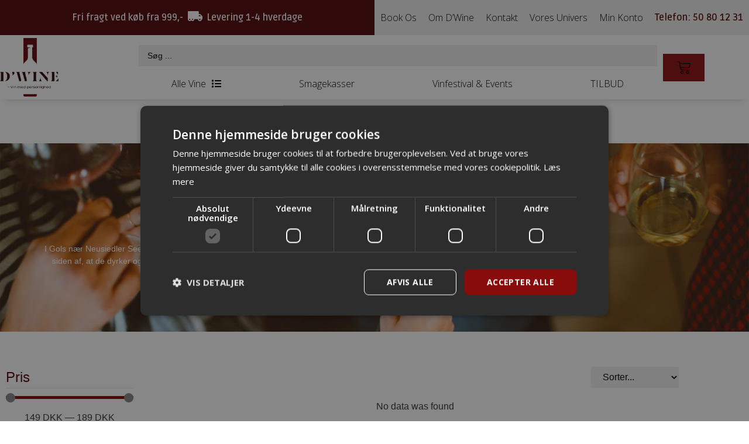

--- FILE ---
content_type: text/html; charset=UTF-8
request_url: https://d-wine.dk/vinhus/weingut-fleischhacker/
body_size: 32179
content:
<!doctype html>
<html lang="da-DK">
<head>
	<meta charset="UTF-8">
	<meta name="viewport" content="width=device-width, initial-scale=1">
	<link rel="profile" href="https://gmpg.org/xfn/11">
	<meta name='robots' content='index, follow, max-image-preview:large, max-snippet:-1, max-video-preview:-1' />
<script type="text/javascript" charset="UTF-8" data-cs-platform="wordpress" src="https://cdn.cookie-script.com/s/c6e7d65c16da260544c2f6ba1fd62f4e.js" id="cookie_script-js-with"></script>
<!-- Google Tag Manager for WordPress by gtm4wp.com -->
<script data-cfasync="false" data-pagespeed-no-defer>
	var gtm4wp_datalayer_name = "dataLayer";
	var dataLayer = dataLayer || [];
	const gtm4wp_use_sku_instead = 0;
	const gtm4wp_currency = 'DKK';
	const gtm4wp_product_per_impression = 10;
	const gtm4wp_clear_ecommerce = false;
	const gtm4wp_datalayer_max_timeout = 2000;
</script>
<!-- End Google Tag Manager for WordPress by gtm4wp.com -->
	<!-- This site is optimized with the Yoast SEO plugin v26.6 - https://yoast.com/wordpress/plugins/seo/ -->
	<title>Weingut Fleischhacker - D´Wine</title>
	<meta name="description" content="I Gols nær Neusiedler See laver brødrene Markus og Daniel saftige, vibrerende og elegante vine." />
	<link rel="canonical" href="https://d-wine.dk/vinhus/weingut-fleischhacker/" />
	<meta property="og:locale" content="da_DK" />
	<meta property="og:type" content="article" />
	<meta property="og:title" content="Weingut Fleischhacker - D´Wine" />
	<meta property="og:description" content="I Gols nær Neusiedler See laver brødrene Markus og Daniel saftige, vibrerende og elegante vine." />
	<meta property="og:url" content="https://d-wine.dk/vinhus/weingut-fleischhacker/" />
	<meta property="og:site_name" content="D´Wine" />
	<meta name="twitter:card" content="summary_large_image" />
	<script type="application/ld+json" class="yoast-schema-graph">{"@context":"https://schema.org","@graph":[{"@type":"CollectionPage","@id":"https://d-wine.dk/vinhus/weingut-fleischhacker/","url":"https://d-wine.dk/vinhus/weingut-fleischhacker/","name":"Weingut Fleischhacker - D´Wine","isPartOf":{"@id":"https://d-wine.dk/#website"},"description":"I Gols nær Neusiedler See laver brødrene Markus og Daniel saftige, vibrerende og elegante vine.","breadcrumb":{"@id":"https://d-wine.dk/vinhus/weingut-fleischhacker/#breadcrumb"},"inLanguage":"da-DK"},{"@type":"BreadcrumbList","@id":"https://d-wine.dk/vinhus/weingut-fleischhacker/#breadcrumb","itemListElement":[{"@type":"ListItem","position":1,"name":"Hjem","item":"https://d-wine.dk/"},{"@type":"ListItem","position":2,"name":"Weingut Fleischhacker"}]},{"@type":"WebSite","@id":"https://d-wine.dk/#website","url":"https://d-wine.dk/","name":"D´Wine","description":"","publisher":{"@id":"https://d-wine.dk/#organization"},"potentialAction":[{"@type":"SearchAction","target":{"@type":"EntryPoint","urlTemplate":"https://d-wine.dk/?s={search_term_string}"},"query-input":{"@type":"PropertyValueSpecification","valueRequired":true,"valueName":"search_term_string"}}],"inLanguage":"da-DK"},{"@type":"Organization","@id":"https://d-wine.dk/#organization","name":"D'Wine","url":"https://d-wine.dk/","logo":{"@type":"ImageObject","inLanguage":"da-DK","@id":"https://d-wine.dk/#/schema/logo/image/","url":"https://d-wine.dk/wp-content/uploads/2021/10/logoweb-pe261lt1gotwza2h227etcdqdwamf103ihb764o04e.png","contentUrl":"https://d-wine.dk/wp-content/uploads/2021/10/logoweb-pe261lt1gotwza2h227etcdqdwamf103ihb764o04e.png","width":99,"height":99,"caption":"D'Wine"},"image":{"@id":"https://d-wine.dk/#/schema/logo/image/"},"sameAs":["https://www.facebook.com/dwineaalborg/","https://www.instagram.com/dwineaalborg/","https://www.instagram.com/dwine_bar/"]}]}</script>
	<!-- / Yoast SEO plugin. -->


<link rel='dns-prefetch' href='//static.klaviyo.com' />
<link rel='dns-prefetch' href='//capi-automation.s3.us-east-2.amazonaws.com' />
<link rel='dns-prefetch' href='//cdn.jsdelivr.net' />
<style id='wp-img-auto-sizes-contain-inline-css'>
img:is([sizes=auto i],[sizes^="auto," i]){contain-intrinsic-size:3000px 1500px}
/*# sourceURL=wp-img-auto-sizes-contain-inline-css */
</style>
<link rel='stylesheet' id='font-awesome-css' href='https://d-wine.dk/wp-content/plugins/advanced-product-labels-for-woocommerce/berocket/assets/css/font-awesome.min.css' media='all' />
<link rel='stylesheet' id='berocket_products_label_style-css' href='https://d-wine.dk/wp-content/plugins/advanced-product-labels-for-woocommerce/css/frontend.css' media='all' />
<style id='berocket_products_label_style-inline-css'>

        .berocket_better_labels:before,
        .berocket_better_labels:after {
            clear: both;
            content: " ";
            display: block;
        }
        .berocket_better_labels.berocket_better_labels_image {
            position: absolute!important;
            top: 0px!important;
            bottom: 0px!important;
            left: 0px!important;
            right: 0px!important;
            pointer-events: none;
        }
        .berocket_better_labels.berocket_better_labels_image * {
            pointer-events: none;
        }
        .berocket_better_labels.berocket_better_labels_image img,
        .berocket_better_labels.berocket_better_labels_image .fa,
        .berocket_better_labels.berocket_better_labels_image .berocket_color_label,
        .berocket_better_labels.berocket_better_labels_image .berocket_image_background,
        .berocket_better_labels .berocket_better_labels_line .br_alabel,
        .berocket_better_labels .berocket_better_labels_line .br_alabel span {
            pointer-events: all;
        }
        .berocket_better_labels .berocket_color_label,
        .br_alabel .berocket_color_label {
            width: 100%;
            height: 100%;
            display: block;
        }
        .berocket_better_labels .berocket_better_labels_position_left {
            text-align:left;
            float: left;
            clear: left;
        }
        .berocket_better_labels .berocket_better_labels_position_center {
            text-align:center;
        }
        .berocket_better_labels .berocket_better_labels_position_right {
            text-align:right;
            float: right;
            clear: right;
        }
        .berocket_better_labels.berocket_better_labels_label {
            clear: both
        }
        .berocket_better_labels .berocket_better_labels_line {
            line-height: 1px;
        }
        .berocket_better_labels.berocket_better_labels_label .berocket_better_labels_line {
            clear: none;
        }
        .berocket_better_labels .berocket_better_labels_position_left .berocket_better_labels_line {
            clear: left;
        }
        .berocket_better_labels .berocket_better_labels_position_right .berocket_better_labels_line {
            clear: right;
        }
        .berocket_better_labels .berocket_better_labels_line .br_alabel {
            display: inline-block;
            position: relative;
            top: 0!important;
            left: 0!important;
            right: 0!important;
            line-height: 1px;
        }.berocket_better_labels .berocket_better_labels_position {
                display: flex;
                flex-direction: column;
            }
            .berocket_better_labels .berocket_better_labels_position.berocket_better_labels_position_left {
                align-items: start;
            }
            .berocket_better_labels .berocket_better_labels_position.berocket_better_labels_position_right {
                align-items: end;
            }
            .rtl .berocket_better_labels .berocket_better_labels_position.berocket_better_labels_position_left {
                align-items: end;
            }
            .rtl .berocket_better_labels .berocket_better_labels_position.berocket_better_labels_position_right {
                align-items: start;
            }
            .berocket_better_labels .berocket_better_labels_position.berocket_better_labels_position_center {
                align-items: center;
            }
            .berocket_better_labels .berocket_better_labels_position .berocket_better_labels_inline {
                display: flex;
                align-items: start;
            }
/*# sourceURL=berocket_products_label_style-inline-css */
</style>
<link rel='stylesheet' id='woosb-blocks-css' href='https://d-wine.dk/wp-content/plugins/woo-product-bundle/assets/css/blocks.css' media='all' />
<link rel='stylesheet' id='hello-elementor-theme-style-css' href='https://d-wine.dk/wp-content/themes/hello-elementor/assets/css/theme.css' media='all' />
<link rel='stylesheet' id='jet-menu-hello-css' href='https://d-wine.dk/wp-content/plugins/jet-menu/integration/themes/hello-elementor/assets/css/style.css' media='all' />
<style id='wp-emoji-styles-inline-css'>

	img.wp-smiley, img.emoji {
		display: inline !important;
		border: none !important;
		box-shadow: none !important;
		height: 1em !important;
		width: 1em !important;
		margin: 0 0.07em !important;
		vertical-align: -0.1em !important;
		background: none !important;
		padding: 0 !important;
	}
/*# sourceURL=wp-emoji-styles-inline-css */
</style>
<link rel='stylesheet' id='wp-block-library-css' href='https://d-wine.dk/wp-includes/css/dist/block-library/style.min.css' media='all' />
<style id='ce4wp-subscribe-style-inline-css'>
.wp-block-ce4wp-subscribe{max-width:840px;margin:0 auto}.wp-block-ce4wp-subscribe .title{margin-bottom:0}.wp-block-ce4wp-subscribe .subTitle{margin-top:0;font-size:0.8em}.wp-block-ce4wp-subscribe .disclaimer{margin-top:5px;font-size:0.8em}.wp-block-ce4wp-subscribe .disclaimer .disclaimer-label{margin-left:10px}.wp-block-ce4wp-subscribe .inputBlock{width:100%;margin-bottom:10px}.wp-block-ce4wp-subscribe .inputBlock input{width:100%}.wp-block-ce4wp-subscribe .inputBlock label{display:inline-block}.wp-block-ce4wp-subscribe .submit-button{margin-top:25px;display:block}.wp-block-ce4wp-subscribe .required-text{display:inline-block;margin:0;padding:0;margin-left:0.3em}.wp-block-ce4wp-subscribe .onSubmission{height:0;max-width:840px;margin:0 auto}.wp-block-ce4wp-subscribe .firstNameSummary .lastNameSummary{text-transform:capitalize}.wp-block-ce4wp-subscribe .ce4wp-inline-notification{display:flex;flex-direction:row;align-items:center;padding:13px 10px;width:100%;height:40px;border-style:solid;border-color:orange;border-width:1px;border-left-width:4px;border-radius:3px;background:rgba(255,133,15,0.1);flex:none;order:0;flex-grow:1;margin:0px 0px}.wp-block-ce4wp-subscribe .ce4wp-inline-warning-text{font-style:normal;font-weight:normal;font-size:16px;line-height:20px;display:flex;align-items:center;color:#571600;margin-left:9px}.wp-block-ce4wp-subscribe .ce4wp-inline-warning-icon{color:orange}.wp-block-ce4wp-subscribe .ce4wp-inline-warning-arrow{color:#571600;margin-left:auto}.wp-block-ce4wp-subscribe .ce4wp-banner-clickable{cursor:pointer}.ce4wp-link{cursor:pointer}

.no-flex{display:block}.sub-header{margin-bottom:1em}


/*# sourceURL=https://d-wine.dk/wp-content/plugins/creative-mail-by-constant-contact/assets/js/block/subscribe.css */
</style>
<link rel='stylesheet' id='jet-engine-frontend-css' href='https://d-wine.dk/wp-content/plugins/jet-engine/assets/css/frontend.css' media='all' />
<style id='global-styles-inline-css'>
:root{--wp--preset--aspect-ratio--square: 1;--wp--preset--aspect-ratio--4-3: 4/3;--wp--preset--aspect-ratio--3-4: 3/4;--wp--preset--aspect-ratio--3-2: 3/2;--wp--preset--aspect-ratio--2-3: 2/3;--wp--preset--aspect-ratio--16-9: 16/9;--wp--preset--aspect-ratio--9-16: 9/16;--wp--preset--color--black: #000000;--wp--preset--color--cyan-bluish-gray: #abb8c3;--wp--preset--color--white: #ffffff;--wp--preset--color--pale-pink: #f78da7;--wp--preset--color--vivid-red: #cf2e2e;--wp--preset--color--luminous-vivid-orange: #ff6900;--wp--preset--color--luminous-vivid-amber: #fcb900;--wp--preset--color--light-green-cyan: #7bdcb5;--wp--preset--color--vivid-green-cyan: #00d084;--wp--preset--color--pale-cyan-blue: #8ed1fc;--wp--preset--color--vivid-cyan-blue: #0693e3;--wp--preset--color--vivid-purple: #9b51e0;--wp--preset--gradient--vivid-cyan-blue-to-vivid-purple: linear-gradient(135deg,rgb(6,147,227) 0%,rgb(155,81,224) 100%);--wp--preset--gradient--light-green-cyan-to-vivid-green-cyan: linear-gradient(135deg,rgb(122,220,180) 0%,rgb(0,208,130) 100%);--wp--preset--gradient--luminous-vivid-amber-to-luminous-vivid-orange: linear-gradient(135deg,rgb(252,185,0) 0%,rgb(255,105,0) 100%);--wp--preset--gradient--luminous-vivid-orange-to-vivid-red: linear-gradient(135deg,rgb(255,105,0) 0%,rgb(207,46,46) 100%);--wp--preset--gradient--very-light-gray-to-cyan-bluish-gray: linear-gradient(135deg,rgb(238,238,238) 0%,rgb(169,184,195) 100%);--wp--preset--gradient--cool-to-warm-spectrum: linear-gradient(135deg,rgb(74,234,220) 0%,rgb(151,120,209) 20%,rgb(207,42,186) 40%,rgb(238,44,130) 60%,rgb(251,105,98) 80%,rgb(254,248,76) 100%);--wp--preset--gradient--blush-light-purple: linear-gradient(135deg,rgb(255,206,236) 0%,rgb(152,150,240) 100%);--wp--preset--gradient--blush-bordeaux: linear-gradient(135deg,rgb(254,205,165) 0%,rgb(254,45,45) 50%,rgb(107,0,62) 100%);--wp--preset--gradient--luminous-dusk: linear-gradient(135deg,rgb(255,203,112) 0%,rgb(199,81,192) 50%,rgb(65,88,208) 100%);--wp--preset--gradient--pale-ocean: linear-gradient(135deg,rgb(255,245,203) 0%,rgb(182,227,212) 50%,rgb(51,167,181) 100%);--wp--preset--gradient--electric-grass: linear-gradient(135deg,rgb(202,248,128) 0%,rgb(113,206,126) 100%);--wp--preset--gradient--midnight: linear-gradient(135deg,rgb(2,3,129) 0%,rgb(40,116,252) 100%);--wp--preset--font-size--small: 13px;--wp--preset--font-size--medium: 20px;--wp--preset--font-size--large: 36px;--wp--preset--font-size--x-large: 42px;--wp--preset--spacing--20: 0.44rem;--wp--preset--spacing--30: 0.67rem;--wp--preset--spacing--40: 1rem;--wp--preset--spacing--50: 1.5rem;--wp--preset--spacing--60: 2.25rem;--wp--preset--spacing--70: 3.38rem;--wp--preset--spacing--80: 5.06rem;--wp--preset--shadow--natural: 6px 6px 9px rgba(0, 0, 0, 0.2);--wp--preset--shadow--deep: 12px 12px 50px rgba(0, 0, 0, 0.4);--wp--preset--shadow--sharp: 6px 6px 0px rgba(0, 0, 0, 0.2);--wp--preset--shadow--outlined: 6px 6px 0px -3px rgb(255, 255, 255), 6px 6px rgb(0, 0, 0);--wp--preset--shadow--crisp: 6px 6px 0px rgb(0, 0, 0);}:root { --wp--style--global--content-size: 800px;--wp--style--global--wide-size: 1200px; }:where(body) { margin: 0; }.wp-site-blocks > .alignleft { float: left; margin-right: 2em; }.wp-site-blocks > .alignright { float: right; margin-left: 2em; }.wp-site-blocks > .aligncenter { justify-content: center; margin-left: auto; margin-right: auto; }:where(.wp-site-blocks) > * { margin-block-start: 24px; margin-block-end: 0; }:where(.wp-site-blocks) > :first-child { margin-block-start: 0; }:where(.wp-site-blocks) > :last-child { margin-block-end: 0; }:root { --wp--style--block-gap: 24px; }:root :where(.is-layout-flow) > :first-child{margin-block-start: 0;}:root :where(.is-layout-flow) > :last-child{margin-block-end: 0;}:root :where(.is-layout-flow) > *{margin-block-start: 24px;margin-block-end: 0;}:root :where(.is-layout-constrained) > :first-child{margin-block-start: 0;}:root :where(.is-layout-constrained) > :last-child{margin-block-end: 0;}:root :where(.is-layout-constrained) > *{margin-block-start: 24px;margin-block-end: 0;}:root :where(.is-layout-flex){gap: 24px;}:root :where(.is-layout-grid){gap: 24px;}.is-layout-flow > .alignleft{float: left;margin-inline-start: 0;margin-inline-end: 2em;}.is-layout-flow > .alignright{float: right;margin-inline-start: 2em;margin-inline-end: 0;}.is-layout-flow > .aligncenter{margin-left: auto !important;margin-right: auto !important;}.is-layout-constrained > .alignleft{float: left;margin-inline-start: 0;margin-inline-end: 2em;}.is-layout-constrained > .alignright{float: right;margin-inline-start: 2em;margin-inline-end: 0;}.is-layout-constrained > .aligncenter{margin-left: auto !important;margin-right: auto !important;}.is-layout-constrained > :where(:not(.alignleft):not(.alignright):not(.alignfull)){max-width: var(--wp--style--global--content-size);margin-left: auto !important;margin-right: auto !important;}.is-layout-constrained > .alignwide{max-width: var(--wp--style--global--wide-size);}body .is-layout-flex{display: flex;}.is-layout-flex{flex-wrap: wrap;align-items: center;}.is-layout-flex > :is(*, div){margin: 0;}body .is-layout-grid{display: grid;}.is-layout-grid > :is(*, div){margin: 0;}body{padding-top: 0px;padding-right: 0px;padding-bottom: 0px;padding-left: 0px;}a:where(:not(.wp-element-button)){text-decoration: underline;}:root :where(.wp-element-button, .wp-block-button__link){background-color: #32373c;border-width: 0;color: #fff;font-family: inherit;font-size: inherit;font-style: inherit;font-weight: inherit;letter-spacing: inherit;line-height: inherit;padding-top: calc(0.667em + 2px);padding-right: calc(1.333em + 2px);padding-bottom: calc(0.667em + 2px);padding-left: calc(1.333em + 2px);text-decoration: none;text-transform: inherit;}.has-black-color{color: var(--wp--preset--color--black) !important;}.has-cyan-bluish-gray-color{color: var(--wp--preset--color--cyan-bluish-gray) !important;}.has-white-color{color: var(--wp--preset--color--white) !important;}.has-pale-pink-color{color: var(--wp--preset--color--pale-pink) !important;}.has-vivid-red-color{color: var(--wp--preset--color--vivid-red) !important;}.has-luminous-vivid-orange-color{color: var(--wp--preset--color--luminous-vivid-orange) !important;}.has-luminous-vivid-amber-color{color: var(--wp--preset--color--luminous-vivid-amber) !important;}.has-light-green-cyan-color{color: var(--wp--preset--color--light-green-cyan) !important;}.has-vivid-green-cyan-color{color: var(--wp--preset--color--vivid-green-cyan) !important;}.has-pale-cyan-blue-color{color: var(--wp--preset--color--pale-cyan-blue) !important;}.has-vivid-cyan-blue-color{color: var(--wp--preset--color--vivid-cyan-blue) !important;}.has-vivid-purple-color{color: var(--wp--preset--color--vivid-purple) !important;}.has-black-background-color{background-color: var(--wp--preset--color--black) !important;}.has-cyan-bluish-gray-background-color{background-color: var(--wp--preset--color--cyan-bluish-gray) !important;}.has-white-background-color{background-color: var(--wp--preset--color--white) !important;}.has-pale-pink-background-color{background-color: var(--wp--preset--color--pale-pink) !important;}.has-vivid-red-background-color{background-color: var(--wp--preset--color--vivid-red) !important;}.has-luminous-vivid-orange-background-color{background-color: var(--wp--preset--color--luminous-vivid-orange) !important;}.has-luminous-vivid-amber-background-color{background-color: var(--wp--preset--color--luminous-vivid-amber) !important;}.has-light-green-cyan-background-color{background-color: var(--wp--preset--color--light-green-cyan) !important;}.has-vivid-green-cyan-background-color{background-color: var(--wp--preset--color--vivid-green-cyan) !important;}.has-pale-cyan-blue-background-color{background-color: var(--wp--preset--color--pale-cyan-blue) !important;}.has-vivid-cyan-blue-background-color{background-color: var(--wp--preset--color--vivid-cyan-blue) !important;}.has-vivid-purple-background-color{background-color: var(--wp--preset--color--vivid-purple) !important;}.has-black-border-color{border-color: var(--wp--preset--color--black) !important;}.has-cyan-bluish-gray-border-color{border-color: var(--wp--preset--color--cyan-bluish-gray) !important;}.has-white-border-color{border-color: var(--wp--preset--color--white) !important;}.has-pale-pink-border-color{border-color: var(--wp--preset--color--pale-pink) !important;}.has-vivid-red-border-color{border-color: var(--wp--preset--color--vivid-red) !important;}.has-luminous-vivid-orange-border-color{border-color: var(--wp--preset--color--luminous-vivid-orange) !important;}.has-luminous-vivid-amber-border-color{border-color: var(--wp--preset--color--luminous-vivid-amber) !important;}.has-light-green-cyan-border-color{border-color: var(--wp--preset--color--light-green-cyan) !important;}.has-vivid-green-cyan-border-color{border-color: var(--wp--preset--color--vivid-green-cyan) !important;}.has-pale-cyan-blue-border-color{border-color: var(--wp--preset--color--pale-cyan-blue) !important;}.has-vivid-cyan-blue-border-color{border-color: var(--wp--preset--color--vivid-cyan-blue) !important;}.has-vivid-purple-border-color{border-color: var(--wp--preset--color--vivid-purple) !important;}.has-vivid-cyan-blue-to-vivid-purple-gradient-background{background: var(--wp--preset--gradient--vivid-cyan-blue-to-vivid-purple) !important;}.has-light-green-cyan-to-vivid-green-cyan-gradient-background{background: var(--wp--preset--gradient--light-green-cyan-to-vivid-green-cyan) !important;}.has-luminous-vivid-amber-to-luminous-vivid-orange-gradient-background{background: var(--wp--preset--gradient--luminous-vivid-amber-to-luminous-vivid-orange) !important;}.has-luminous-vivid-orange-to-vivid-red-gradient-background{background: var(--wp--preset--gradient--luminous-vivid-orange-to-vivid-red) !important;}.has-very-light-gray-to-cyan-bluish-gray-gradient-background{background: var(--wp--preset--gradient--very-light-gray-to-cyan-bluish-gray) !important;}.has-cool-to-warm-spectrum-gradient-background{background: var(--wp--preset--gradient--cool-to-warm-spectrum) !important;}.has-blush-light-purple-gradient-background{background: var(--wp--preset--gradient--blush-light-purple) !important;}.has-blush-bordeaux-gradient-background{background: var(--wp--preset--gradient--blush-bordeaux) !important;}.has-luminous-dusk-gradient-background{background: var(--wp--preset--gradient--luminous-dusk) !important;}.has-pale-ocean-gradient-background{background: var(--wp--preset--gradient--pale-ocean) !important;}.has-electric-grass-gradient-background{background: var(--wp--preset--gradient--electric-grass) !important;}.has-midnight-gradient-background{background: var(--wp--preset--gradient--midnight) !important;}.has-small-font-size{font-size: var(--wp--preset--font-size--small) !important;}.has-medium-font-size{font-size: var(--wp--preset--font-size--medium) !important;}.has-large-font-size{font-size: var(--wp--preset--font-size--large) !important;}.has-x-large-font-size{font-size: var(--wp--preset--font-size--x-large) !important;}
:root :where(.wp-block-pullquote){font-size: 1.5em;line-height: 1.6;}
/*# sourceURL=global-styles-inline-css */
</style>
<link rel='stylesheet' id='lagersystem-integration-css' href='https://d-wine.dk/wp-content/plugins/lagersystem-integration/public/css/lagersystem-integration-public.css' media='all' />
<link rel='stylesheet' id='geist-sans-100-css' href='https://cdn.jsdelivr.net/npm/@fontsource/geist-sans@5.1.0/100.min.css' media='all' />
<link rel='stylesheet' id='geist-sans-200-css' href='https://cdn.jsdelivr.net/npm/@fontsource/geist-sans@5.1.0/200.min.css' media='all' />
<link rel='stylesheet' id='geist-sans-300-css' href='https://cdn.jsdelivr.net/npm/@fontsource/geist-sans@5.1.0/300.min.css' media='all' />
<link rel='stylesheet' id='geist-sans-400-css' href='https://cdn.jsdelivr.net/npm/@fontsource/geist-sans@5.1.0/400.min.css' media='all' />
<link rel='stylesheet' id='geist-sans-500-css' href='https://cdn.jsdelivr.net/npm/@fontsource/geist-sans@5.1.0/500.min.css' media='all' />
<link rel='stylesheet' id='geist-sans-600-css' href='https://cdn.jsdelivr.net/npm/@fontsource/geist-sans@5.1.0/600.min.css' media='all' />
<link rel='stylesheet' id='geist-sans-700-css' href='https://cdn.jsdelivr.net/npm/@fontsource/geist-sans@5.1.0/700.min.css' media='all' />
<link rel='stylesheet' id='geist-sans-800-css' href='https://cdn.jsdelivr.net/npm/@fontsource/geist-sans@5.1.0/800.min.css' media='all' />
<link rel='stylesheet' id='woocommerce-layout-css' href='https://d-wine.dk/wp-content/plugins/woocommerce/assets/css/woocommerce-layout.css' media='all' />
<link rel='stylesheet' id='woocommerce-smallscreen-css' href='https://d-wine.dk/wp-content/plugins/woocommerce/assets/css/woocommerce-smallscreen.css' media='only screen and (max-width: 768px)' />
<link rel='stylesheet' id='woocommerce-general-css' href='https://d-wine.dk/wp-content/plugins/woocommerce/assets/css/woocommerce.css' media='all' />
<style id='woocommerce-inline-inline-css'>
.woocommerce form .form-row .required { visibility: visible; }
/*# sourceURL=woocommerce-inline-inline-css */
</style>
<link rel='stylesheet' id='woosb-frontend-css' href='https://d-wine.dk/wp-content/plugins/woo-product-bundle/assets/css/frontend.css' media='all' />
<link rel='stylesheet' id='hello-elementor-css' href='https://d-wine.dk/wp-content/themes/hello-elementor/assets/css/reset.css' media='all' />
<link rel='stylesheet' id='hello-elementor-header-footer-css' href='https://d-wine.dk/wp-content/themes/hello-elementor/assets/css/header-footer.css' media='all' />
<link rel='stylesheet' id='jet-menu-public-styles-css' href='https://d-wine.dk/wp-content/plugins/jet-menu/assets/public/css/public.css' media='all' />
<link rel='stylesheet' id='elementor-frontend-css' href='https://d-wine.dk/wp-content/plugins/elementor/assets/css/frontend.min.css' media='all' />
<link rel='stylesheet' id='widget-heading-css' href='https://d-wine.dk/wp-content/plugins/elementor/assets/css/widget-heading.min.css' media='all' />
<link rel='stylesheet' id='widget-nav-menu-css' href='https://d-wine.dk/wp-content/plugins/elementor-pro/assets/css/widget-nav-menu.min.css' media='all' />
<link rel='stylesheet' id='widget-image-css' href='https://d-wine.dk/wp-content/plugins/elementor/assets/css/widget-image.min.css' media='all' />
<link rel='stylesheet' id='widget-woocommerce-menu-cart-css' href='https://d-wine.dk/wp-content/plugins/elementor-pro/assets/css/widget-woocommerce-menu-cart.min.css' media='all' />
<link rel='stylesheet' id='e-sticky-css' href='https://d-wine.dk/wp-content/plugins/elementor-pro/assets/css/modules/sticky.min.css' media='all' />
<link rel='stylesheet' id='e-motion-fx-css' href='https://d-wine.dk/wp-content/plugins/elementor-pro/assets/css/modules/motion-fx.min.css' media='all' />
<link rel='stylesheet' id='widget-spacer-css' href='https://d-wine.dk/wp-content/plugins/elementor/assets/css/widget-spacer.min.css' media='all' />
<link rel='stylesheet' id='e-animation-shrink-css' href='https://d-wine.dk/wp-content/plugins/elementor/assets/lib/animations/styles/e-animation-shrink.min.css' media='all' />
<link rel='stylesheet' id='widget-animated-headline-css' href='https://d-wine.dk/wp-content/plugins/elementor-pro/assets/css/widget-animated-headline.min.css' media='all' />
<link rel='stylesheet' id='widget-form-css' href='https://d-wine.dk/wp-content/plugins/elementor-pro/assets/css/widget-form.min.css' media='all' />
<link rel='stylesheet' id='widget-social-icons-css' href='https://d-wine.dk/wp-content/plugins/elementor/assets/css/widget-social-icons.min.css' media='all' />
<link rel='stylesheet' id='e-apple-webkit-css' href='https://d-wine.dk/wp-content/plugins/elementor/assets/css/conditionals/apple-webkit.min.css' media='all' />
<link rel='stylesheet' id='swiper-css' href='https://d-wine.dk/wp-content/plugins/elementor/assets/lib/swiper/v8/css/swiper.min.css' media='all' />
<link rel='stylesheet' id='e-swiper-css' href='https://d-wine.dk/wp-content/plugins/elementor/assets/css/conditionals/e-swiper.min.css' media='all' />
<link rel='stylesheet' id='widget-divider-css' href='https://d-wine.dk/wp-content/plugins/elementor/assets/css/widget-divider.min.css' media='all' />
<link rel='stylesheet' id='e-animation-fadeIn-css' href='https://d-wine.dk/wp-content/plugins/elementor/assets/lib/animations/styles/fadeIn.min.css' media='all' />
<link rel='stylesheet' id='e-popup-css' href='https://d-wine.dk/wp-content/plugins/elementor-pro/assets/css/conditionals/popup.min.css' media='all' />
<link rel='stylesheet' id='elementor-icons-css' href='https://d-wine.dk/wp-content/plugins/elementor/assets/lib/eicons/css/elementor-icons.min.css' media='all' />
<link rel='stylesheet' id='elementor-post-312-css' href='https://d-wine.dk/wp-content/uploads/elementor/css/post-312.css' media='all' />
<link rel='stylesheet' id='elementor-post-483-css' href='https://d-wine.dk/wp-content/uploads/elementor/css/post-483.css' media='all' />
<link rel='stylesheet' id='elementor-post-568-css' href='https://d-wine.dk/wp-content/uploads/elementor/css/post-568.css' media='all' />
<link rel='stylesheet' id='elementor-post-6402-css' href='https://d-wine.dk/wp-content/uploads/elementor/css/post-6402.css' media='all' />
<link rel='stylesheet' id='elementor-post-508-css' href='https://d-wine.dk/wp-content/uploads/elementor/css/post-508.css' media='all' />
<link rel='stylesheet' id='elementor-post-5224-css' href='https://d-wine.dk/wp-content/uploads/elementor/css/post-5224.css' media='all' />
<link rel='stylesheet' id='elementor-post-722-css' href='https://d-wine.dk/wp-content/uploads/elementor/css/post-722.css' media='all' />
<link rel='stylesheet' id='jquery-chosen-css' href='https://d-wine.dk/wp-content/plugins/jet-search/assets/lib/chosen/chosen.min.css' media='all' />
<link rel='stylesheet' id='jet-search-css' href='https://d-wine.dk/wp-content/plugins/jet-search/assets/css/jet-search.css' media='all' />
<link rel='stylesheet' id='woo_discount_pro_style-css' href='https://d-wine.dk/wp-content/plugins/woo-discount-rules-pro/Assets/Css/awdr_style.css' media='all' />
<link rel='stylesheet' id='elementor-gf-ruda-css' href='https://fonts.googleapis.com/css?family=Ruda:100,100italic,200,200italic,300,300italic,400,400italic,500,500italic,600,600italic,700,700italic,800,800italic,900,900italic&#038;display=auto' media='all' />
<link rel='stylesheet' id='elementor-gf-opensans-css' href='https://fonts.googleapis.com/css?family=Open+Sans:100,100italic,200,200italic,300,300italic,400,400italic,500,500italic,600,600italic,700,700italic,800,800italic,900,900italic&#038;display=auto' media='all' />
<link rel='stylesheet' id='elementor-gf-rubik-css' href='https://fonts.googleapis.com/css?family=Rubik:100,100italic,200,200italic,300,300italic,400,400italic,500,500italic,600,600italic,700,700italic,800,800italic,900,900italic&#038;display=auto' media='all' />
<link rel='stylesheet' id='elementor-icons-shared-0-css' href='https://d-wine.dk/wp-content/plugins/elementor/assets/lib/font-awesome/css/fontawesome.min.css' media='all' />
<link rel='stylesheet' id='elementor-icons-fa-solid-css' href='https://d-wine.dk/wp-content/plugins/elementor/assets/lib/font-awesome/css/solid.min.css' media='all' />
<link rel='stylesheet' id='elementor-icons-fa-brands-css' href='https://d-wine.dk/wp-content/plugins/elementor/assets/lib/font-awesome/css/brands.min.css' media='all' />
<script src="https://d-wine.dk/wp-includes/js/jquery/jquery.min.js" id="jquery-core-js"></script>
<script src="https://d-wine.dk/wp-includes/js/jquery/jquery-migrate.min.js" id="jquery-migrate-js"></script>
<script src="https://d-wine.dk/wp-includes/js/imagesloaded.min.js" id="imagesLoaded-js"></script>
<script id="asenha-public-js-extra">
var phpVars = {"externalPermalinksEnabled":"1"};
//# sourceURL=asenha-public-js-extra
</script>
<script src="https://d-wine.dk/wp-content/plugins/admin-site-enhancements/assets/js/external-permalinks.js" id="asenha-public-js"></script>
<script src="https://d-wine.dk/wp-content/plugins/lagersystem-integration/public/js/lagersystem-integration-public.js" id="lagersystem-integration-js"></script>
<script src="https://d-wine.dk/wp-content/plugins/woocommerce/assets/js/jquery-blockui/jquery.blockUI.min.js" id="wc-jquery-blockui-js" defer data-wp-strategy="defer"></script>
<script src="https://d-wine.dk/wp-content/plugins/woocommerce/assets/js/js-cookie/js.cookie.min.js" id="wc-js-cookie-js" defer data-wp-strategy="defer"></script>
<script id="woocommerce-js-extra">
var woocommerce_params = {"ajax_url":"/wp-admin/admin-ajax.php","wc_ajax_url":"/?wc-ajax=%%endpoint%%","i18n_password_show":"Vis adgangskode","i18n_password_hide":"Skjul adgangskode"};
//# sourceURL=woocommerce-js-extra
</script>
<script src="https://d-wine.dk/wp-content/plugins/woocommerce/assets/js/frontend/woocommerce.min.js" id="woocommerce-js" defer data-wp-strategy="defer"></script>
<script id="wc-settings-dep-in-header-js-after">
console.warn( "Scripts that have a dependency on [wc-settings, wc-blocks-checkout] must be loaded in the footer, klaviyo-klaviyo-checkout-block-editor-script was registered to load in the header, but has been switched to load in the footer instead. See https://github.com/woocommerce/woocommerce-gutenberg-products-block/pull/5059" );
console.warn( "Scripts that have a dependency on [wc-settings, wc-blocks-checkout] must be loaded in the footer, klaviyo-klaviyo-checkout-block-view-script was registered to load in the header, but has been switched to load in the footer instead. See https://github.com/woocommerce/woocommerce-gutenberg-products-block/pull/5059" );
//# sourceURL=wc-settings-dep-in-header-js-after
</script>
<link rel="https://api.w.org/" href="https://d-wine.dk/wp-json/" /><link rel="alternate" title="JSON" type="application/json" href="https://d-wine.dk/wp-json/wp/v2/vinhus/714" /><style>.product .images {position: relative;}</style>
<!-- Google Tag Manager for WordPress by gtm4wp.com -->
<!-- GTM Container placement set to automatic -->
<script data-cfasync="false" data-pagespeed-no-defer>
	var dataLayer_content = {"pagePostType":false,"pagePostType2":"tax-","pageCategory":[]};
	dataLayer.push( dataLayer_content );
</script>
<script data-cfasync="false" data-pagespeed-no-defer>
		if (typeof gtag == "undefined") {
			function gtag(){dataLayer.push(arguments);}
		}

		gtag("consent", "default", {
			"analytics_storage": "denied",
			"ad_storage": "denied",
			"ad_user_data": "denied",
			"ad_personalization": "denied",
			"functionality_storage": "granted",
			"security_storage": "granted",
			"personalization_storage": "denied",
		});
</script>
<script data-cfasync="false" data-pagespeed-no-defer>
(function(w,d,s,l,i){w[l]=w[l]||[];w[l].push({'gtm.start':
new Date().getTime(),event:'gtm.js'});var f=d.getElementsByTagName(s)[0],
j=d.createElement(s),dl=l!='dataLayer'?'&l='+l:'';j.async=true;j.src=
'//www.googletagmanager.com/gtm.js?id='+i+dl;f.parentNode.insertBefore(j,f);
})(window,document,'script','dataLayer','GTM-P4NLW237');
</script>
<!-- End Google Tag Manager for WordPress by gtm4wp.com --><!-- Google site verification - Google for WooCommerce -->
<meta name="google-site-verification" content="xfj5nNZ2VT16rImKMPL3RmivlLqDRazDDv6kk1qbhF4" />
	<noscript><style>.woocommerce-product-gallery{ opacity: 1 !important; }</style></noscript>
	<meta name="generator" content="Elementor 3.34.0; features: additional_custom_breakpoints; settings: css_print_method-external, google_font-enabled, font_display-auto">
<!-- Facebook Pixel Code -->
<script>
!function(f,b,e,v,n,t,s)
{if(f.fbq)return;n=f.fbq=function(){n.callMethod?
n.callMethod.apply(n,arguments):n.queue.push(arguments)};
if(!f._fbq)f._fbq=n;n.push=n;n.loaded=!0;n.version='2.0';
n.queue=[];t=b.createElement(e);t.async=!0;
t.src=v;s=b.getElementsByTagName(e)[0];
s.parentNode.insertBefore(t,s)}(window, document,'script',
'https://connect.facebook.net/en_US/fbevents.js');
fbq('init', '1039053853199960');
fbq('track', 'PageView');
</script>
<noscript><img height="1" width="1" style="display:none"
src="https://www.facebook.com/tr?id=1039053853199960&ev=PageView&noscript=1"
/></noscript>
<!-- End Facebook Pixel Code -->

<script type="text/javascript">
    jQuery(document).ready(function(){
        jQuery(".elementor-star-rating__wrapper").each(function(index, el) {
            var currentRating = jQuery(el).find(".elementor-star-rating").attr("title"),
                arr = currentRating.split("/"),
                starsNumber = parseInt(arr[0], 10);

            if (isNaN(starsNumber)) {
                jQuery(el).hide();
            } else {
                jQuery(el).find(".elementor-star-rating").attr("title", currentRating.replace("10","6"));
                jQuery(el).find(".elementor-screen-only").text(currentRating.replace("10","6"));
            }
        });
    }); 
</script>

<!-- Meta Pixel Code -->
<script type='text/javascript'>
!function(f,b,e,v,n,t,s){if(f.fbq)return;n=f.fbq=function(){n.callMethod?
n.callMethod.apply(n,arguments):n.queue.push(arguments)};if(!f._fbq)f._fbq=n;
n.push=n;n.loaded=!0;n.version='2.0';n.queue=[];t=b.createElement(e);t.async=!0;
t.src=v;s=b.getElementsByTagName(e)[0];s.parentNode.insertBefore(t,s)}(window,
document,'script','https://connect.facebook.net/en_US/fbevents.js');
</script>
<!-- End Meta Pixel Code -->
<script type='text/javascript'>var url = window.location.origin + '?ob=open-bridge';
            fbq('set', 'openbridge', '410813030331648', url);
fbq('init', '410813030331648', {}, {
    "agent": "wordpress-6.9-4.1.5"
})</script><script type='text/javascript'>
    fbq('track', 'PageView', []);
  </script>			<script  type="text/javascript">
				!function(f,b,e,v,n,t,s){if(f.fbq)return;n=f.fbq=function(){n.callMethod?
					n.callMethod.apply(n,arguments):n.queue.push(arguments)};if(!f._fbq)f._fbq=n;
					n.push=n;n.loaded=!0;n.version='2.0';n.queue=[];t=b.createElement(e);t.async=!0;
					t.src=v;s=b.getElementsByTagName(e)[0];s.parentNode.insertBefore(t,s)}(window,
					document,'script','https://connect.facebook.net/en_US/fbevents.js');
			</script>
			<!-- WooCommerce Facebook Integration Begin -->
			<script  type="text/javascript">

				fbq('init', '410813030331648', {}, {
    "agent": "woocommerce_2-10.4.3-3.5.15"
});

				document.addEventListener( 'DOMContentLoaded', function() {
					// Insert placeholder for events injected when a product is added to the cart through AJAX.
					document.body.insertAdjacentHTML( 'beforeend', '<div class=\"wc-facebook-pixel-event-placeholder\"></div>' );
				}, false );

			</script>
			<!-- WooCommerce Facebook Integration End -->
						<style>
				.e-con.e-parent:nth-of-type(n+4):not(.e-lazyloaded):not(.e-no-lazyload),
				.e-con.e-parent:nth-of-type(n+4):not(.e-lazyloaded):not(.e-no-lazyload) * {
					background-image: none !important;
				}
				@media screen and (max-height: 1024px) {
					.e-con.e-parent:nth-of-type(n+3):not(.e-lazyloaded):not(.e-no-lazyload),
					.e-con.e-parent:nth-of-type(n+3):not(.e-lazyloaded):not(.e-no-lazyload) * {
						background-image: none !important;
					}
				}
				@media screen and (max-height: 640px) {
					.e-con.e-parent:nth-of-type(n+2):not(.e-lazyloaded):not(.e-no-lazyload),
					.e-con.e-parent:nth-of-type(n+2):not(.e-lazyloaded):not(.e-no-lazyload) * {
						background-image: none !important;
					}
				}
			</style>
			<link rel="icon" href="https://d-wine.dk/wp-content/uploads/2021/10/cropped-cropped-logoweb-pe261lt1gotwza2h227etcdqdwamf103ihb764o04e-32x32.png" sizes="32x32" />
<link rel="icon" href="https://d-wine.dk/wp-content/uploads/2021/10/cropped-cropped-logoweb-pe261lt1gotwza2h227etcdqdwamf103ihb764o04e-192x192.png" sizes="192x192" />
<link rel="apple-touch-icon" href="https://d-wine.dk/wp-content/uploads/2021/10/cropped-cropped-logoweb-pe261lt1gotwza2h227etcdqdwamf103ihb764o04e-180x180.png" />
<meta name="msapplication-TileImage" content="https://d-wine.dk/wp-content/uploads/2021/10/cropped-cropped-logoweb-pe261lt1gotwza2h227etcdqdwamf103ihb764o04e-270x270.png" />
		<style id="wp-custom-css">
			input[type=date], input[type=email], input[type=number], input[type=password], input[type=search], input[type=tel], input[type=text], input[type=url], select, textarea {border: none; background-color: #f1f1f1f1;}

.woocommerce table.shop_table {border-radius: 0px;}

table td, table th {border:none;}

.woocommerce .quantity .qty {width:100px;}

.woocommerce div.product p.stock {display:none !important;}

.single.single-product {
    min-height: 600px;
}

.single.single-product a img {
    max-height: 600px;
}

#cart-tables-table .cart_totals {display:none;}

.elementor-star-rating__wrapper {width:100px;}

.starContainer {width:100x;overflow:hidden;height:25px;}

.jet-woo-product-thumbnail img {
	max-height: 300px !important;
    width: auto !important;
}



.woocommerce-loop-product__title {
	min-height: 60px;
	
}
.woocommerce-info::before {display:none;
}

.woocommerce-info {
text-align: center;	
}

.woocommerce-info {border:none;}
.woocommerce-info a {color:#510205;}

.woocommerce-message {
	display:none;
	border: none;
    /* position: absolute; */
    z-index: 999;
    margin: 0 auto;
    width: 1170px;
    background-color: #fff;

}

.woocommerce button.button.alt {background-color:#510205;
padding: 20px;
}

.woocommerce button.button.alt:hover {background-color:#C24444;}

.woocommerce-checkout {margin-bottom:30px;}

.entry-title {text-align:center;}

.woocommerce span.onsale {background-color:#eec815;
min-height: 4.236em;
    min-width: 4.236em;
	line-height: 4.236;
}

.woocommerce .elementor-508 .elementor-element.elementor-element-0ce1acf .price {min-height:50px;}

.woocommerce div.product div.images img {width:auto; margin: 0 auto;}


.jet-check-list__item-content {margin: 0 auto;}

.fjerkrae {background-image: url("/wp-content/uploads/2020/08/003-chicken.svg"); width: 30px;
    height: 30px;
    display: block; 
	margin: 0 auto; background-size: contain;background-repeat: no-repeat;}

.lysfisk {background-image: url("/wp-content/uploads/2020/08/004-fish.svg"); width: 30px;
    height: 30px;
    display: block; 
	margin: 0 auto;
	background-size: contain;background-repeat: no-repeat;
}

.fedfisk {background-image: url("/wp-content/uploads/2020/08/004-fish.svg"); width: 30px;
    height: 30px;
    display: block; 
	margin: 0 auto;background-size: contain;background-repeat: no-repeat;}

.gris {background-image: url("/wp-content/uploads/2020/08/001-pig.svg"); width: 30px;
    height: 30px;
    display: block; 
	margin: 0 auto;background-size: contain;background-repeat: no-repeat;}

.Oksekoed {background-image: url("/wp-content/uploads/2020/09/cow.svg"); width: 30px;
    height: 30px;
    display: block; 
	margin: 0 auto;background-size: contain;background-repeat: no-repeat;}

.lam {background-image: url("/wp-content/uploads/2020/08/006-sheep.svg"); width: 30px;
    height: 30px;
    display: block; 
	margin: 0 auto;background-size: contain;background-repeat: no-repeat;}

.skaldyr {background-image: url("/wp-content/uploads/2020/09/002-crab.svg"); width: 30px;
    height: 30px;
    display: block; 
	margin: 0 auto;background-size: contain;background-repeat: no-repeat;}

.groensager {background-image: url("/wp-content/uploads/2020/09/001-vegetables.svg"); width: 30px;
    height: 30px;
    display: block; 
	margin: 0 auto;background-size: contain;background-repeat: no-repeat;}

.vildt {
	background-image: url("/wp-content/uploads/2020/09/003-deer.svg"); 
	width: 30px;
    height: 30px;
    display: block; 
	margin: 0 auto;background-size: contain;background-repeat: no-repeat;}

.grillet {
	background-image: url("/wp-content/uploads/2020/09/barbeque.svg"); 
	width: 30px;
    height: 30px;
    display: block; 
	margin: 0 auto;background-size: contain;background-repeat: no-repeat;}

.ovn {
	background-image: url("/wp-content/uploads/2020/09/gas-stove.svg"); 
	width: 30px;
    height: 30px;
    display: block; 
	margin: 0 auto;background-size: contain;background-repeat: no-repeat;}

.kogt {
	background-image: url("/wp-content/uploads/2020/09/cooking-pot.svg"); 
	width: 30px;
    height: 30px;
    display: block; 
	margin: 0 auto;background-size: contain;background-repeat: no-repeat;}

.stegt {
	background-image: url("/wp-content/uploads/2020/09/frying-pan.svg"); 
	width: 30px;
    height: 30px;
    display: block; 
	margin: 0 auto;background-size: contain;background-repeat: no-repeat;}

.raat {
	background-image: url("/wp-content/uploads/2020/09/tuna.svg"); 
	width: 30px;
    height: 30px;
    display: block; 
	margin: 0 auto;background-size: contain;background-repeat: no-repeat;}

.roeget {
	background-image: url("/wp-content/uploads/2020/09/smoke.svg"); 
	width: 30px;
    height: 30px;
    display: block; 
	margin: 0 auto;background-size: contain;background-repeat: no-repeat;}

.urter {
	background-image: url("/wp-content/uploads/2020/09/herb.svg"); 
	width: 30px;
    height: 30px;
    display: block; 
	margin: 0 auto;background-size: contain;background-repeat: no-repeat;}

.chili {
	background-image: url("/wp-content/uploads/2020/09/chilli-pepper.svg"); 
	width: 30px;
    height: 30px;
    display: block; 
	margin: 0 auto;background-size: contain;background-repeat: no-repeat;}

.varmekrydderier {
	background-image: url("/wp-content/uploads/2020/09/spice.svg"); 
	width: 30px;
    height: 30px;
    display: block; 
	margin: 0 auto;background-size: contain;background-repeat: no-repeat;}


.smoer {
	background-image: url("/wp-content/uploads/2020/09/butter.svg"); 
	width: 30px;
    height: 30px;
    display: block; 
	margin: 0 auto;background-size: contain;background-repeat: no-repeat;}

.ost {
	background-image: url("/wp-content/uploads/2020/09/roquefort.svg"); 
	width: 30px;
    height: 30px;
    display: block; 
	margin: 0 auto;background-size: contain;background-repeat: no-repeat;}

.floede {
	background-image: url("/wp-content/uploads/2020/09/milk.svg"); 
	width: 30px;
    height: 30px;
    display: block; 
	margin: 0 auto;background-size: contain;background-repeat: no-repeat;}

.svampe {
	background-image: url("/wp-content/uploads/2020/09/mushroom.svg"); 
	width: 30px;
    height: 30px;
    display: block; 
	margin: 0 auto;background-size: contain;background-repeat: no-repeat;}

.woocommerce ul.products li.product a img {
	width: auto;
    height: 300px;
    display: block;
    margin: 0 auto;
    box-shadow: none;
}

section.elementor-sticky--effects ul.elementor-nav-menu li a.elementor-item {
	color: black !important;
}

.mdc-checkbox__native-control:disabled {
	opacity: 0;
}

.reepay-logo img {width: 40px;}

@media only screen and (max-width:1200px) and (min-width:1100px){
	.elementor-menu-cart__wrapper{margin-left: -40px;}
}

/* ——— Kun Kvartalskassen (ID 27752) ——— */

/* Pris */
body.single-product.postid-27752 .summary .price,
body.single-product.postid-27752 .elementor-widget-woocommerce-product-price .price,
body.single-product.postid-27752 .jet-woo-builder .price,
body.single-product.postid-27752 .summary .price .amount,
body.single-product.postid-27752 .summary .woocommerce-Price-amount {
  font-size: 1.9rem !important;
  font-weight: 700 !important;
  color: #5c0000 !important;
  margin: 1rem 0 .25rem !important;
  letter-spacing: .3px !important;
  display: block !important;
}

/* Abonnementsdetaljer – uden boks, flot typografi */
body.single-product.postid-27752 .summary .subscription-details,
body.single-product.postid-27752 .summary .wcsatt-options-wrapper,
body.single-product.postid-27752 .summary [class*="subscription"],
body.single-product.postid-27752 .summary [class*="Subscription"],
body.single-product.postid-27752 .summary [class*="frisbii"],
body.single-product.postid-27752 .elementor-widget [class*="subscription"],
body.single-product.postid-27752 .jet-woo-builder [class*="subscription"] {
  background: none !important;
  border: none !important;
  box-shadow: none !important;
  padding: 0 !important;
  margin-top: .8rem !important;
  font-size: .96rem !important;
  line-height: 1.55 !important;
  text-align: left !important;
}

/* “Detaljer om abonnement” som overskrift */
body.single-product.postid-27752 .summary [class*="subscription"] h2,
body.single-product.postid-27752 .summary [class*="subscription"] h3 {
  font-weight: 600 !important;
  font-size: 1.05rem !important;
  color: #5c0000 !important;
  margin-bottom: .3rem !important;
  letter-spacing: .2px !important;
}

/* “Faktureret hver 3 måned” som diskret undertekst */
body.single-product.postid-27752 .summary [class*="subscription"] p,
body.single-product.postid-27752 .summary [class*="subscription"] span,
body.single-product.postid-27752 .summary [class*="subscription"] div {
  color: #777 !important;
  font-weight: 400 !important;
  margin-bottom: .25rem !important;
}

/* Giv lidt mere luft ned mod knapperne */
body.single-product.postid-27752 form.cart {
  margin-top: 1.1rem !important;
}

/* Links */
body.single-product.postid-27752 .summary [class*="subscription"] a {
  color: #5c0000 !important;
  text-decoration: none !important;
  border-bottom: 1px solid currentColor !important;
}
body.single-product.postid-27752 .summary [class*="subscription"] a:hover {
  text-decoration: underline !important;
}

/* Fjern bullets og ekstra luft i evt. lister */
body.single-product.postid-27752 .summary [class*="subscription"] ul {
  list-style: none !important; 
  padding-left: 0 !important; 
  margin: .25rem 0 0 !important;
}
body.single-product.postid-27752 .summary [class*="subscription"] li {
  margin: .2rem 0 !important;
}
		</style>
		</head>
<body class="archive tax-vinhus term-weingut-fleischhacker term-714 wp-custom-logo wp-embed-responsive wp-theme-hello-elementor theme-hello-elementor woocommerce woocommerce-page woocommerce-no-js hello-elementor-default jet-mega-menu-location elementor-page-6402 elementor-default elementor-template-full-width elementor-kit-312">


<!-- GTM Container placement set to automatic -->
<!-- Google Tag Manager (noscript) -->
				<noscript><iframe src="https://www.googletagmanager.com/ns.html?id=GTM-P4NLW237" height="0" width="0" style="display:none;visibility:hidden" aria-hidden="true"></iframe></noscript>
<!-- End Google Tag Manager (noscript) -->
<!-- Meta Pixel Code -->
<noscript>
<img height="1" width="1" style="display:none" alt="fbpx"
src="https://www.facebook.com/tr?id=410813030331648&ev=PageView&noscript=1" />
</noscript>
<!-- End Meta Pixel Code -->

<a class="skip-link screen-reader-text" href="#content">Videre til indhold</a>

		<header data-elementor-type="header" data-elementor-id="483" class="elementor elementor-483 elementor-location-header" data-elementor-post-type="elementor_library">
					<section class="elementor-section elementor-top-section elementor-element elementor-element-3b1490b elementor-section-content-middle elementor-section-full_width elementor-section-height-default elementor-section-height-default" data-id="3b1490b" data-element_type="section" data-settings="{&quot;background_background&quot;:&quot;classic&quot;}">
						<div class="elementor-container elementor-column-gap-default">
					<div class="elementor-column elementor-col-50 elementor-top-column elementor-element elementor-element-d2c3f23" data-id="d2c3f23" data-element_type="column" data-settings="{&quot;background_background&quot;:&quot;classic&quot;}">
			<div class="elementor-widget-wrap elementor-element-populated">
						<div class="elementor-element elementor-element-f26f7a3 elementor-widget__width-auto elementor-widget elementor-widget-heading" data-id="f26f7a3" data-element_type="widget" data-widget_type="heading.default">
				<div class="elementor-widget-container">
					<span class="elementor-heading-title elementor-size-default">Fri fragt ved køb fra 999,-</span>				</div>
				</div>
				<div class="elementor-element elementor-element-e3b4ff8 elementor-widget__width-auto elementor-view-default elementor-widget elementor-widget-icon" data-id="e3b4ff8" data-element_type="widget" data-widget_type="icon.default">
				<div class="elementor-widget-container">
							<div class="elementor-icon-wrapper">
			<div class="elementor-icon">
			<i aria-hidden="true" class="fas fa-truck-moving"></i>			</div>
		</div>
						</div>
				</div>
				<div class="elementor-element elementor-element-11b3800 elementor-widget__width-auto elementor-widget elementor-widget-heading" data-id="11b3800" data-element_type="widget" data-widget_type="heading.default">
				<div class="elementor-widget-container">
					<span class="elementor-heading-title elementor-size-default">Levering 1-4 hverdage</span>				</div>
				</div>
					</div>
		</div>
				<div class="elementor-column elementor-col-50 elementor-top-column elementor-element elementor-element-d5a9bc4" data-id="d5a9bc4" data-element_type="column" data-settings="{&quot;background_background&quot;:&quot;classic&quot;}">
			<div class="elementor-widget-wrap elementor-element-populated">
						<div class="elementor-element elementor-element-177803a elementor-nav-menu__align-start elementor-nav-menu__text-align-center elementor-nav-menu--stretch elementor-widget-tablet__width-auto elementor-widget__width-auto elementor-hidden-tablet elementor-hidden-mobile elementor-nav-menu--dropdown-tablet elementor-nav-menu--toggle elementor-nav-menu--burger elementor-widget elementor-widget-nav-menu" data-id="177803a" data-element_type="widget" data-settings="{&quot;full_width&quot;:&quot;stretch&quot;,&quot;layout&quot;:&quot;horizontal&quot;,&quot;submenu_icon&quot;:{&quot;value&quot;:&quot;&lt;i class=\&quot;fas fa-caret-down\&quot; aria-hidden=\&quot;true\&quot;&gt;&lt;\/i&gt;&quot;,&quot;library&quot;:&quot;fa-solid&quot;},&quot;toggle&quot;:&quot;burger&quot;}" data-widget_type="nav-menu.default">
				<div class="elementor-widget-container">
								<nav aria-label="Menu" class="elementor-nav-menu--main elementor-nav-menu__container elementor-nav-menu--layout-horizontal e--pointer-underline e--animation-fade">
				<ul id="menu-1-177803a" class="elementor-nav-menu"><li class="menu-item menu-item-type-post_type menu-item-object-page menu-item-5317"><a href="https://d-wine.dk/book-os/" class="elementor-item">Book os</a></li>
<li class="menu-item menu-item-type-post_type menu-item-object-page menu-item-4702"><a href="https://d-wine.dk/om-dwine/" class="elementor-item">Om D’Wine</a></li>
<li class="menu-item menu-item-type-post_type menu-item-object-page menu-item-4703"><a href="https://d-wine.dk/kontakt/" class="elementor-item">Kontakt</a></li>
<li class="menu-item menu-item-type-post_type menu-item-object-page menu-item-30698"><a href="https://d-wine.dk/blog/" class="elementor-item">Vores Univers</a></li>
<li class="menu-item menu-item-type-post_type menu-item-object-page menu-item-25551"><a href="https://d-wine.dk/my-account/" class="elementor-item">Min konto</a></li>
</ul>			</nav>
					<div class="elementor-menu-toggle" role="button" tabindex="0" aria-label="Menuskift" aria-expanded="false">
			<i aria-hidden="true" role="presentation" class="elementor-menu-toggle__icon--open eicon-menu-bar"></i><i aria-hidden="true" role="presentation" class="elementor-menu-toggle__icon--close eicon-close"></i>		</div>
					<nav class="elementor-nav-menu--dropdown elementor-nav-menu__container" aria-hidden="true">
				<ul id="menu-2-177803a" class="elementor-nav-menu"><li class="menu-item menu-item-type-post_type menu-item-object-page menu-item-5317"><a href="https://d-wine.dk/book-os/" class="elementor-item" tabindex="-1">Book os</a></li>
<li class="menu-item menu-item-type-post_type menu-item-object-page menu-item-4702"><a href="https://d-wine.dk/om-dwine/" class="elementor-item" tabindex="-1">Om D’Wine</a></li>
<li class="menu-item menu-item-type-post_type menu-item-object-page menu-item-4703"><a href="https://d-wine.dk/kontakt/" class="elementor-item" tabindex="-1">Kontakt</a></li>
<li class="menu-item menu-item-type-post_type menu-item-object-page menu-item-30698"><a href="https://d-wine.dk/blog/" class="elementor-item" tabindex="-1">Vores Univers</a></li>
<li class="menu-item menu-item-type-post_type menu-item-object-page menu-item-25551"><a href="https://d-wine.dk/my-account/" class="elementor-item" tabindex="-1">Min konto</a></li>
</ul>			</nav>
						</div>
				</div>
				<div class="elementor-element elementor-element-a05718c elementor-widget__width-auto elementor-widget elementor-widget-heading" data-id="a05718c" data-element_type="widget" data-widget_type="heading.default">
				<div class="elementor-widget-container">
					<span class="elementor-heading-title elementor-size-default"><a href="tel:50801231">Telefon: 50 80 12 31</a></span>				</div>
				</div>
					</div>
		</div>
					</div>
		</section>
				<section class="elementor-section elementor-top-section elementor-element elementor-element-3b88acbb elementor-section-height-min-height elementor-section-boxed elementor-section-height-default elementor-section-items-middle" data-id="3b88acbb" data-element_type="section" data-settings="{&quot;background_background&quot;:&quot;classic&quot;,&quot;motion_fx_motion_fx_scrolling&quot;:&quot;yes&quot;,&quot;motion_fx_range&quot;:&quot;page&quot;,&quot;sticky&quot;:&quot;top&quot;,&quot;motion_fx_devices&quot;:[&quot;desktop&quot;,&quot;tablet&quot;,&quot;mobile&quot;],&quot;sticky_on&quot;:[&quot;desktop&quot;,&quot;tablet&quot;,&quot;mobile&quot;],&quot;sticky_offset&quot;:0,&quot;sticky_effects_offset&quot;:0,&quot;sticky_anchor_link_offset&quot;:0}">
						<div class="elementor-container elementor-column-gap-default">
					<div class="elementor-column elementor-col-25 elementor-top-column elementor-element elementor-element-6464423f" data-id="6464423f" data-element_type="column">
			<div class="elementor-widget-wrap elementor-element-populated">
						<div class="elementor-element elementor-element-40e9ef62 elementor-widget elementor-widget-image" data-id="40e9ef62" data-element_type="widget" data-widget_type="image.default">
				<div class="elementor-widget-container">
																<a href="https://d-wine.dk">
							<img width="1297" height="1298" src="https://d-wine.dk/wp-content/uploads/2021/10/logoweb.png" class="attachment-full size-full wp-image-27239" alt="" srcset="https://d-wine.dk/wp-content/uploads/2021/10/logoweb.png 1297w, https://d-wine.dk/wp-content/uploads/2021/10/logoweb-300x300.png 300w, https://d-wine.dk/wp-content/uploads/2021/10/logoweb-1024x1024.png 1024w, https://d-wine.dk/wp-content/uploads/2021/10/logoweb-150x150.png 150w, https://d-wine.dk/wp-content/uploads/2021/10/logoweb-768x769.png 768w, https://d-wine.dk/wp-content/uploads/2021/10/logoweb-600x600.png 600w, https://d-wine.dk/wp-content/uploads/2021/10/logoweb-100x100.png 100w" sizes="(max-width: 1297px) 100vw, 1297px" />								</a>
															</div>
				</div>
					</div>
		</div>
				<div class="elementor-column elementor-col-25 elementor-top-column elementor-element elementor-element-720bf9e" data-id="720bf9e" data-element_type="column">
			<div class="elementor-widget-wrap">
							</div>
		</div>
				<div class="elementor-column elementor-col-25 elementor-top-column elementor-element elementor-element-6aa90b8f" data-id="6aa90b8f" data-element_type="column">
			<div class="elementor-widget-wrap elementor-element-populated">
						<div class="elementor-element elementor-element-7d2d381 elementor-widget elementor-widget-jet-ajax-search" data-id="7d2d381" data-element_type="widget" data-settings="{&quot;results_area_columns&quot;:1}" data-widget_type="jet-ajax-search.default">
				<div class="elementor-widget-container">
					<div class="elementor-jet-ajax-search jet-search">
	<div class="jet_search_listing_grid_hidden_template" style="display: none;">
			</div>

<div class="jet-ajax-search jet-ajax-search--mobile-skin" data-settings="{&quot;symbols_for_start_searching&quot;:2,&quot;search_by_empty_value&quot;:&quot;&quot;,&quot;submit_on_enter&quot;:&quot;&quot;,&quot;search_source&quot;:[&quot;page&quot;,&quot;product&quot;],&quot;search_logging&quot;:&quot;&quot;,&quot;search_results_url&quot;:&quot;&quot;,&quot;search_taxonomy&quot;:&quot;&quot;,&quot;include_terms_ids&quot;:[],&quot;exclude_terms_ids&quot;:[],&quot;exclude_posts_ids&quot;:[&quot;8121&quot;,&quot;8118&quot;,&quot;8114&quot;,&quot;8111&quot;,&quot;8108&quot;,&quot;8105&quot;],&quot;custom_fields_source&quot;:&quot;_sku,_winehouse,_wineregion,_winetype&quot;,&quot;limit_query&quot;:10,&quot;limit_query_tablet&quot;:&quot;&quot;,&quot;limit_query_mobile&quot;:&quot;&quot;,&quot;limit_query_in_result_area&quot;:10,&quot;results_order_by&quot;:&quot;relevance&quot;,&quot;results_order&quot;:&quot;desc&quot;,&quot;sentence&quot;:&quot;&quot;,&quot;search_in_taxonomy&quot;:&quot;yes&quot;,&quot;search_in_taxonomy_source&quot;:[&quot;product_type&quot;,&quot;product_cat&quot;,&quot;product_tag&quot;,&quot;pa_brand&quot;,&quot;vinhus&quot;,&quot;omrade&quot;,&quot;land&quot;],&quot;results_area_width_by&quot;:&quot;form&quot;,&quot;results_area_custom_width&quot;:&quot;&quot;,&quot;results_area_custom_position&quot;:&quot;&quot;,&quot;results_area_columns&quot;:1,&quot;results_area_columns_tablet&quot;:&quot;&quot;,&quot;results_area_columns_mobile&quot;:&quot;&quot;,&quot;results_area_columns_mobile_portrait&quot;:&quot;&quot;,&quot;thumbnail_visible&quot;:&quot;yes&quot;,&quot;thumbnail_size&quot;:&quot;thumbnail&quot;,&quot;thumbnail_placeholder&quot;:{&quot;url&quot;:&quot;https:\/\/d-wine.dk\/wp-content\/plugins\/elementor\/assets\/images\/placeholder.png&quot;,&quot;id&quot;:&quot;&quot;,&quot;size&quot;:&quot;&quot;},&quot;post_content_source&quot;:&quot;content&quot;,&quot;post_content_custom_field_key&quot;:&quot;&quot;,&quot;post_content_length&quot;:30,&quot;show_product_price&quot;:&quot;yes&quot;,&quot;show_product_rating&quot;:&quot;&quot;,&quot;show_add_to_cart&quot;:&quot;&quot;,&quot;show_result_new_tab&quot;:&quot;&quot;,&quot;highlight_searched_text&quot;:&quot;&quot;,&quot;listing_id&quot;:&quot;&quot;,&quot;bullet_pagination&quot;:&quot;&quot;,&quot;number_pagination&quot;:&quot;&quot;,&quot;navigation_arrows&quot;:&quot;in_footer&quot;,&quot;navigation_arrows_type&quot;:&quot;angle&quot;,&quot;show_title_related_meta&quot;:&quot;&quot;,&quot;meta_title_related_position&quot;:&quot;&quot;,&quot;title_related_meta&quot;:&quot;&quot;,&quot;show_content_related_meta&quot;:&quot;&quot;,&quot;meta_content_related_position&quot;:&quot;&quot;,&quot;content_related_meta&quot;:&quot;&quot;,&quot;negative_search&quot;:&quot;Vi fandt ingen produkter der passer p\u00e5 din s\u00f8gning&quot;,&quot;server_error&quot;:&quot;Sorry, but we cannot handle your search query now. Please, try again later!&quot;,&quot;show_search_suggestions&quot;:&quot;&quot;,&quot;search_suggestions_position&quot;:&quot;&quot;,&quot;search_suggestions_source&quot;:&quot;&quot;,&quot;search_suggestions_limits&quot;:&quot;&quot;,&quot;search_suggestions_item_title_length&quot;:&quot;&quot;,&quot;catalog_visibility&quot;:&quot;&quot;,&quot;search_source_terms&quot;:&quot;&quot;,&quot;search_source_terms_title&quot;:&quot;&quot;,&quot;search_source_terms_icon&quot;:&quot;&quot;,&quot;search_source_terms_limit&quot;:&quot;&quot;,&quot;search_source_terms_listing_id&quot;:&quot;&quot;,&quot;search_source_terms_taxonomy&quot;:&quot;&quot;,&quot;search_source_users&quot;:&quot;&quot;,&quot;search_source_users_title&quot;:&quot;&quot;,&quot;search_source_users_icon&quot;:&quot;&quot;,&quot;search_source_users_limit&quot;:&quot;&quot;,&quot;search_source_users_listing_id&quot;:&quot;&quot;}"><form class="jet-ajax-search__form" method="get" action="https://d-wine.dk/" role="search" target="">
	<div class="jet-ajax-search__fields-holder">
		<div class="jet-ajax-search__field-wrapper">
			<label for="search-input-7d2d381" class="screen-reader-text">Search ...</label>
						<input id="search-input-7d2d381" class="jet-ajax-search__field" type="search" placeholder="Søg ..." value="" name="s" autocomplete="off" />
							<input type="hidden" value="{&quot;search_source&quot;:[&quot;page&quot;,&quot;product&quot;],&quot;exclude_posts_ids&quot;:[&quot;8121&quot;,&quot;8118&quot;,&quot;8114&quot;,&quot;8111&quot;,&quot;8108&quot;,&quot;8105&quot;],&quot;custom_fields_source&quot;:&quot;_sku,_winehouse,_wineregion,_winetype&quot;,&quot;results_order&quot;:&quot;desc&quot;,&quot;search_in_taxonomy&quot;:true,&quot;search_in_taxonomy_source&quot;:[&quot;product_type&quot;,&quot;product_cat&quot;,&quot;product_tag&quot;,&quot;pa_brand&quot;,&quot;vinhus&quot;,&quot;omrade&quot;,&quot;land&quot;]}" name="jet_ajax_search_settings" />
										<input type="hidden" value="page,product" name="post_type" />
			
					</div>
			</div>
	</form>

<div class="jet-ajax-search__results-area" >
	<div class="jet-ajax-search__results-holder">
					<div class="jet-ajax-search__results-header">
								<div class="jet-ajax-search__navigation-holder"></div>
			</div>
						<div class="jet-ajax-search__results-list results-area-col-desk-1 results-area-col-tablet-0 results-area-col-mobile-0 results-area-col-mobile-portrait-1" >
			            <div class="jet-ajax-search__results-list-inner "></div>
					</div>
					<div class="jet-ajax-search__results-footer">
								<div class="jet-ajax-search__navigation-holder"></div>
			</div>
			</div>
	<div class="jet-ajax-search__message"></div>
	
<div class="jet-ajax-search__spinner-holder">
	<div class="jet-ajax-search__spinner">
		<div class="rect rect-1"></div>
		<div class="rect rect-2"></div>
		<div class="rect rect-3"></div>
		<div class="rect rect-4"></div>
		<div class="rect rect-5"></div>
	</div>
</div>
</div>
</div>
</div>				</div>
				</div>
				<div class="elementor-element elementor-element-5f5b7949 elementor-nav-menu__align-justify elementor-nav-menu--stretch elementor-nav-menu__text-align-center elementor-hidden-tablet elementor-hidden-mobile elementor-nav-menu--dropdown-tablet elementor-nav-menu--toggle elementor-nav-menu--burger elementor-widget elementor-widget-nav-menu" data-id="5f5b7949" data-element_type="widget" data-settings="{&quot;full_width&quot;:&quot;stretch&quot;,&quot;submenu_icon&quot;:{&quot;value&quot;:&quot;&lt;i class=\&quot;fas fa-list\&quot; aria-hidden=\&quot;true\&quot;&gt;&lt;\/i&gt;&quot;,&quot;library&quot;:&quot;fa-solid&quot;},&quot;layout&quot;:&quot;horizontal&quot;,&quot;toggle&quot;:&quot;burger&quot;}" data-widget_type="nav-menu.default">
				<div class="elementor-widget-container">
								<nav aria-label="Menu" class="elementor-nav-menu--main elementor-nav-menu__container elementor-nav-menu--layout-horizontal e--pointer-underline e--animation-drop-in">
				<ul id="menu-1-5f5b7949" class="elementor-nav-menu"><li class="menu-item menu-item-type-taxonomy menu-item-object-product_cat menu-item-has-children menu-item-35345"><a href="https://d-wine.dk/vare-kategori/alle-vine/" class="elementor-item">Alle Vine</a>
<ul class="sub-menu elementor-nav-menu--dropdown">
	<li class="menu-item menu-item-type-taxonomy menu-item-object-product_cat menu-item-35348"><a href="https://d-wine.dk/vare-kategori/alle-vine/roedvin/" class="elementor-sub-item">Rødvin</a></li>
	<li class="menu-item menu-item-type-taxonomy menu-item-object-product_cat menu-item-35346"><a href="https://d-wine.dk/vare-kategori/alle-vine/hvidvin/" class="elementor-sub-item">Hvidvin</a></li>
	<li class="menu-item menu-item-type-taxonomy menu-item-object-product_cat menu-item-35349"><a href="https://d-wine.dk/vare-kategori/alle-vine/rose/" class="elementor-sub-item">Rosé</a></li>
	<li class="menu-item menu-item-type-taxonomy menu-item-object-product_cat menu-item-35347"><a href="https://d-wine.dk/vare-kategori/alle-vine/mousserende-vine/" class="elementor-sub-item">Mousserende vine</a></li>
	<li class="menu-item menu-item-type-taxonomy menu-item-object-product_cat menu-item-36474"><a href="https://d-wine.dk/vare-kategori/alle-vine/spiritus-hedvin/" class="elementor-sub-item">Spiritus / Hedvin</a></li>
</ul>
</li>
<li class="menu-item menu-item-type-taxonomy menu-item-object-product_cat menu-item-35350"><a href="https://d-wine.dk/vare-kategori/alle-vine/smagekasser/" class="elementor-item">Smagekasser</a></li>
<li class="menu-item menu-item-type-taxonomy menu-item-object-product_cat menu-item-35352"><a href="https://d-wine.dk/vare-kategori/alle-vine/event/" class="elementor-item">Vinfestival &amp; Events</a></li>
<li class="menu-item menu-item-type-taxonomy menu-item-object-product_cat menu-item-35351"><a href="https://d-wine.dk/vare-kategori/alle-vine/tilbud/" class="elementor-item">TILBUD</a></li>
</ul>			</nav>
					<div class="elementor-menu-toggle" role="button" tabindex="0" aria-label="Menuskift" aria-expanded="false">
			<i aria-hidden="true" role="presentation" class="elementor-menu-toggle__icon--open eicon-menu-bar"></i><i aria-hidden="true" role="presentation" class="elementor-menu-toggle__icon--close eicon-close"></i>		</div>
					<nav class="elementor-nav-menu--dropdown elementor-nav-menu__container" aria-hidden="true">
				<ul id="menu-2-5f5b7949" class="elementor-nav-menu"><li class="menu-item menu-item-type-taxonomy menu-item-object-product_cat menu-item-has-children menu-item-35345"><a href="https://d-wine.dk/vare-kategori/alle-vine/" class="elementor-item" tabindex="-1">Alle Vine</a>
<ul class="sub-menu elementor-nav-menu--dropdown">
	<li class="menu-item menu-item-type-taxonomy menu-item-object-product_cat menu-item-35348"><a href="https://d-wine.dk/vare-kategori/alle-vine/roedvin/" class="elementor-sub-item" tabindex="-1">Rødvin</a></li>
	<li class="menu-item menu-item-type-taxonomy menu-item-object-product_cat menu-item-35346"><a href="https://d-wine.dk/vare-kategori/alle-vine/hvidvin/" class="elementor-sub-item" tabindex="-1">Hvidvin</a></li>
	<li class="menu-item menu-item-type-taxonomy menu-item-object-product_cat menu-item-35349"><a href="https://d-wine.dk/vare-kategori/alle-vine/rose/" class="elementor-sub-item" tabindex="-1">Rosé</a></li>
	<li class="menu-item menu-item-type-taxonomy menu-item-object-product_cat menu-item-35347"><a href="https://d-wine.dk/vare-kategori/alle-vine/mousserende-vine/" class="elementor-sub-item" tabindex="-1">Mousserende vine</a></li>
	<li class="menu-item menu-item-type-taxonomy menu-item-object-product_cat menu-item-36474"><a href="https://d-wine.dk/vare-kategori/alle-vine/spiritus-hedvin/" class="elementor-sub-item" tabindex="-1">Spiritus / Hedvin</a></li>
</ul>
</li>
<li class="menu-item menu-item-type-taxonomy menu-item-object-product_cat menu-item-35350"><a href="https://d-wine.dk/vare-kategori/alle-vine/smagekasser/" class="elementor-item" tabindex="-1">Smagekasser</a></li>
<li class="menu-item menu-item-type-taxonomy menu-item-object-product_cat menu-item-35352"><a href="https://d-wine.dk/vare-kategori/alle-vine/event/" class="elementor-item" tabindex="-1">Vinfestival &amp; Events</a></li>
<li class="menu-item menu-item-type-taxonomy menu-item-object-product_cat menu-item-35351"><a href="https://d-wine.dk/vare-kategori/alle-vine/tilbud/" class="elementor-item" tabindex="-1">TILBUD</a></li>
</ul>			</nav>
						</div>
				</div>
					</div>
		</div>
				<div class="elementor-column elementor-col-25 elementor-top-column elementor-element elementor-element-2fdde673" data-id="2fdde673" data-element_type="column">
			<div class="elementor-widget-wrap elementor-element-populated">
						<div class="elementor-element elementor-element-6dede46 elementor-nav-menu--stretch elementor-hidden-desktop elementor-nav-menu--dropdown-tablet elementor-nav-menu__text-align-aside elementor-nav-menu--toggle elementor-nav-menu--burger elementor-widget elementor-widget-nav-menu" data-id="6dede46" data-element_type="widget" data-settings="{&quot;full_width&quot;:&quot;stretch&quot;,&quot;layout&quot;:&quot;horizontal&quot;,&quot;submenu_icon&quot;:{&quot;value&quot;:&quot;&lt;i class=\&quot;fas fa-caret-down\&quot; aria-hidden=\&quot;true\&quot;&gt;&lt;\/i&gt;&quot;,&quot;library&quot;:&quot;fa-solid&quot;},&quot;toggle&quot;:&quot;burger&quot;}" data-widget_type="nav-menu.default">
				<div class="elementor-widget-container">
								<nav aria-label="Menu" class="elementor-nav-menu--main elementor-nav-menu__container elementor-nav-menu--layout-horizontal e--pointer-underline e--animation-fade">
				<ul id="menu-1-6dede46" class="elementor-nav-menu"><li class="menu-item menu-item-type-taxonomy menu-item-object-product_cat menu-item-has-children menu-item-35872"><a href="https://d-wine.dk/vare-kategori/alle-vine/" class="elementor-item">Alle Vine</a>
<ul class="sub-menu elementor-nav-menu--dropdown">
	<li class="menu-item menu-item-type-taxonomy menu-item-object-product_cat menu-item-27463"><a href="https://d-wine.dk/vare-kategori/alle-vine/roedvin/" class="elementor-sub-item">Rødvin</a></li>
	<li class="menu-item menu-item-type-taxonomy menu-item-object-product_cat menu-item-27464"><a href="https://d-wine.dk/vare-kategori/alle-vine/hvidvin/" class="elementor-sub-item">Hvidvin</a></li>
	<li class="menu-item menu-item-type-taxonomy menu-item-object-product_cat menu-item-27465"><a href="https://d-wine.dk/vare-kategori/alle-vine/mousserende-vine/" class="elementor-sub-item">Mousserende vine</a></li>
	<li class="menu-item menu-item-type-taxonomy menu-item-object-product_cat menu-item-27466"><a href="https://d-wine.dk/vare-kategori/alle-vine/rose/" class="elementor-sub-item">Rosé</a></li>
	<li class="menu-item menu-item-type-taxonomy menu-item-object-product_cat menu-item-36473"><a href="https://d-wine.dk/vare-kategori/alle-vine/spiritus-hedvin/" class="elementor-sub-item">Spiritus / Hedvin</a></li>
</ul>
</li>
<li class="menu-item menu-item-type-taxonomy menu-item-object-product_cat menu-item-27467"><a href="https://d-wine.dk/vare-kategori/alle-vine/smagekasser/" class="elementor-item">Smagekasser</a></li>
<li class="menu-item menu-item-type-taxonomy menu-item-object-product_cat menu-item-27468"><a href="https://d-wine.dk/vare-kategori/alle-vine/event/" class="elementor-item">Vinfestival &amp; Events</a></li>
<li class="menu-item menu-item-type-taxonomy menu-item-object-product_cat menu-item-27469"><a href="https://d-wine.dk/vare-kategori/alle-vine/tilbud/" class="elementor-item">TILBUD</a></li>
<li class="menu-item menu-item-type-post_type menu-item-object-page menu-item-27470"><a href="https://d-wine.dk/book-os/" class="elementor-item">Book os</a></li>
<li class="menu-item menu-item-type-post_type menu-item-object-page menu-item-27473"><a href="https://d-wine.dk/om-dwine/" class="elementor-item">Om D’Wine</a></li>
<li class="menu-item menu-item-type-post_type menu-item-object-page menu-item-27471"><a href="https://d-wine.dk/kontakt/" class="elementor-item">Kontakt</a></li>
<li class="menu-item menu-item-type-post_type menu-item-object-page menu-item-27474"><a href="https://d-wine.dk/blog/" class="elementor-item">Vores Univers</a></li>
<li class="menu-item menu-item-type-post_type menu-item-object-page menu-item-27472"><a href="https://d-wine.dk/my-account/" class="elementor-item">Min konto</a></li>
</ul>			</nav>
					<div class="elementor-menu-toggle" role="button" tabindex="0" aria-label="Menuskift" aria-expanded="false">
			<i aria-hidden="true" role="presentation" class="elementor-menu-toggle__icon--open eicon-menu-bar"></i><i aria-hidden="true" role="presentation" class="elementor-menu-toggle__icon--close eicon-close"></i>		</div>
					<nav class="elementor-nav-menu--dropdown elementor-nav-menu__container" aria-hidden="true">
				<ul id="menu-2-6dede46" class="elementor-nav-menu"><li class="menu-item menu-item-type-taxonomy menu-item-object-product_cat menu-item-has-children menu-item-35872"><a href="https://d-wine.dk/vare-kategori/alle-vine/" class="elementor-item" tabindex="-1">Alle Vine</a>
<ul class="sub-menu elementor-nav-menu--dropdown">
	<li class="menu-item menu-item-type-taxonomy menu-item-object-product_cat menu-item-27463"><a href="https://d-wine.dk/vare-kategori/alle-vine/roedvin/" class="elementor-sub-item" tabindex="-1">Rødvin</a></li>
	<li class="menu-item menu-item-type-taxonomy menu-item-object-product_cat menu-item-27464"><a href="https://d-wine.dk/vare-kategori/alle-vine/hvidvin/" class="elementor-sub-item" tabindex="-1">Hvidvin</a></li>
	<li class="menu-item menu-item-type-taxonomy menu-item-object-product_cat menu-item-27465"><a href="https://d-wine.dk/vare-kategori/alle-vine/mousserende-vine/" class="elementor-sub-item" tabindex="-1">Mousserende vine</a></li>
	<li class="menu-item menu-item-type-taxonomy menu-item-object-product_cat menu-item-27466"><a href="https://d-wine.dk/vare-kategori/alle-vine/rose/" class="elementor-sub-item" tabindex="-1">Rosé</a></li>
	<li class="menu-item menu-item-type-taxonomy menu-item-object-product_cat menu-item-36473"><a href="https://d-wine.dk/vare-kategori/alle-vine/spiritus-hedvin/" class="elementor-sub-item" tabindex="-1">Spiritus / Hedvin</a></li>
</ul>
</li>
<li class="menu-item menu-item-type-taxonomy menu-item-object-product_cat menu-item-27467"><a href="https://d-wine.dk/vare-kategori/alle-vine/smagekasser/" class="elementor-item" tabindex="-1">Smagekasser</a></li>
<li class="menu-item menu-item-type-taxonomy menu-item-object-product_cat menu-item-27468"><a href="https://d-wine.dk/vare-kategori/alle-vine/event/" class="elementor-item" tabindex="-1">Vinfestival &amp; Events</a></li>
<li class="menu-item menu-item-type-taxonomy menu-item-object-product_cat menu-item-27469"><a href="https://d-wine.dk/vare-kategori/alle-vine/tilbud/" class="elementor-item" tabindex="-1">TILBUD</a></li>
<li class="menu-item menu-item-type-post_type menu-item-object-page menu-item-27470"><a href="https://d-wine.dk/book-os/" class="elementor-item" tabindex="-1">Book os</a></li>
<li class="menu-item menu-item-type-post_type menu-item-object-page menu-item-27473"><a href="https://d-wine.dk/om-dwine/" class="elementor-item" tabindex="-1">Om D’Wine</a></li>
<li class="menu-item menu-item-type-post_type menu-item-object-page menu-item-27471"><a href="https://d-wine.dk/kontakt/" class="elementor-item" tabindex="-1">Kontakt</a></li>
<li class="menu-item menu-item-type-post_type menu-item-object-page menu-item-27474"><a href="https://d-wine.dk/blog/" class="elementor-item" tabindex="-1">Vores Univers</a></li>
<li class="menu-item menu-item-type-post_type menu-item-object-page menu-item-27472"><a href="https://d-wine.dk/my-account/" class="elementor-item" tabindex="-1">Min konto</a></li>
</ul>			</nav>
						</div>
				</div>
				<div class="elementor-element elementor-element-226025e9 elementor-menu-cart--empty-indicator-hide toggle-icon--cart-medium elementor-menu-cart--items-indicator-bubble elementor-menu-cart--cart-type-side-cart elementor-menu-cart--show-remove-button-yes elementor-widget elementor-widget-woocommerce-menu-cart" data-id="226025e9" data-element_type="widget" data-settings="{&quot;cart_type&quot;:&quot;side-cart&quot;,&quot;open_cart&quot;:&quot;click&quot;,&quot;automatically_open_cart&quot;:&quot;no&quot;}" data-widget_type="woocommerce-menu-cart.default">
				<div class="elementor-widget-container">
							<div class="elementor-menu-cart__wrapper">
							<div class="elementor-menu-cart__toggle_wrapper">
					<div class="elementor-menu-cart__container elementor-lightbox" aria-hidden="true">
						<div class="elementor-menu-cart__main" aria-hidden="true">
									<div class="elementor-menu-cart__close-button">
					</div>
									<div class="widget_shopping_cart_content">
															</div>
						</div>
					</div>
							<div class="elementor-menu-cart__toggle elementor-button-wrapper">
			<a id="elementor-menu-cart__toggle_button" href="#" class="elementor-menu-cart__toggle_button elementor-button elementor-size-sm" aria-expanded="false">
				<span class="elementor-button-text"><span class="woocommerce-Price-amount amount"><bdi>0,00&nbsp;<span class="woocommerce-Price-currencySymbol">kr.</span></bdi></span></span>
				<span class="elementor-button-icon">
					<span class="elementor-button-icon-qty" data-counter="0">0</span>
					<i class="eicon-cart-medium"></i>					<span class="elementor-screen-only">Kurv</span>
				</span>
			</a>
		</div>
						</div>
					</div> <!-- close elementor-menu-cart__wrapper -->
						</div>
				</div>
					</div>
		</div>
					</div>
		</section>
				<section class="elementor-section elementor-top-section elementor-element elementor-element-088a25a elementor-hidden-mobile elementor-section-boxed elementor-section-height-default elementor-section-height-default" data-id="088a25a" data-element_type="section">
						<div class="elementor-container elementor-column-gap-default">
					<div class="elementor-column elementor-col-100 elementor-top-column elementor-element elementor-element-e32390a" data-id="e32390a" data-element_type="column">
			<div class="elementor-widget-wrap elementor-element-populated">
						<div class="elementor-element elementor-element-630bfb0 elementor-widget elementor-widget-spacer" data-id="630bfb0" data-element_type="widget" data-widget_type="spacer.default">
				<div class="elementor-widget-container">
							<div class="elementor-spacer">
			<div class="elementor-spacer-inner"></div>
		</div>
						</div>
				</div>
					</div>
		</div>
					</div>
		</section>
				</header>
				<div data-elementor-type="product-archive" data-elementor-id="6402" class="elementor elementor-6402 elementor-location-archive product" data-elementor-post-type="elementor_library">
					<section class="elementor-section elementor-top-section elementor-element elementor-element-12aefecd elementor-section-stretched elementor-section-boxed elementor-section-height-default elementor-section-height-default" data-id="12aefecd" data-element_type="section" data-settings="{&quot;stretch_section&quot;:&quot;section-stretched&quot;,&quot;background_background&quot;:&quot;classic&quot;}">
							<div class="elementor-background-overlay"></div>
							<div class="elementor-container elementor-column-gap-default">
					<div class="elementor-column elementor-col-100 elementor-top-column elementor-element elementor-element-22b3d329" data-id="22b3d329" data-element_type="column">
			<div class="elementor-widget-wrap elementor-element-populated">
						<div class="elementor-element elementor-element-32cdce9 elementor-widget elementor-widget-theme-archive-title elementor-page-title elementor-widget-heading" data-id="32cdce9" data-element_type="widget" data-widget_type="theme-archive-title.default">
				<div class="elementor-widget-container">
					<h1 class="elementor-heading-title elementor-size-default">Weingut Fleischhacker</h1>				</div>
				</div>
				<div class="elementor-element elementor-element-bcb088f elementor-widget elementor-widget-jet-listing-dynamic-field" data-id="bcb088f" data-element_type="widget" data-widget_type="jet-listing-dynamic-field.default">
				<div class="elementor-widget-container">
					<div class="jet-listing jet-listing-dynamic-field display-inline"><div class="jet-listing-dynamic-field__inline-wrap"><div class="jet-listing-dynamic-field__content" >I Gols nær Neusiedler See laver brødrene Markus og Daniel saftige, vibrerende og elegante vine.

Brødrene passer fuldtidsjob ved siden af, at de dyrker og laver vin på deres blot 6 HA vinmarker – men laver vin i en kvalitet der er så høj og pris... | Læs mere</div></div></div>				</div>
				</div>
					</div>
		</div>
					</div>
		</section>
				<section class="elementor-section elementor-top-section elementor-element elementor-element-5bd39df9 elementor-section-stretched elementor-section-boxed elementor-section-height-default elementor-section-height-default" data-id="5bd39df9" data-element_type="section" data-settings="{&quot;stretch_section&quot;:&quot;section-stretched&quot;}">
						<div class="elementor-container elementor-column-gap-default">
					<div class="elementor-column elementor-col-50 elementor-top-column elementor-element elementor-element-3573a5ba" data-id="3573a5ba" data-element_type="column">
			<div class="elementor-widget-wrap elementor-element-populated">
						<div class="elementor-element elementor-element-1e19c0e4 elementor-widget elementor-widget-jet-smart-filters-range" data-id="1e19c0e4" data-element_type="widget" id=" wineries-list " data-widget_type="jet-smart-filters-range.default">
				<div class="elementor-widget-container">
					<div class="jet-smart-filters-range jet-filter " data-indexer-rule="show" data-show-counter="" data-change-counter="always"><div class="jet-filter-label">Pris</div>

<div class="jet-range" data-query-type="meta_query" data-query-var="_price" data-smart-filter="range" data-filter-id="493" data-apply-type="ajax" data-content-provider="jet-engine" data-additional-providers="" data-query-id=" wineries-list" data-active-label="Pris" data-layout-options="{&quot;show_label&quot;:true,&quot;display_options&quot;:{&quot;show_items_label&quot;:false,&quot;show_decorator&quot;:false,&quot;filter_image_size&quot;:&quot;full&quot;,&quot;show_counter&quot;:false}}" data-query-var-suffix="range" data-apply-on="value" data-format="{&quot;decimal_num&quot;:0,&quot;decimal_sep&quot;:&quot;.&quot;,&quot;thousands_sep&quot;:&quot;&quot;}">
	<fieldset class="jet-range__slider">
		<legend style="display:none;">Pris - slider</legend>
		<div class="jet-range__slider__track">
			<div class="jet-range__slider__track__range"></div>
		</div>
		<input type="range" class="jet-range__slider__input jet-range__slider__input--min" step="1" min="149" max="189" value="149" aria-label="Minimal value" >
		<input type="range" class="jet-range__slider__input jet-range__slider__input--max" step="1" min="149" max="189" value="189" aria-label="Maximum value" >
	</fieldset>
		<div class="jet-range__values">
		<span class="jet-range__values-prefix"></span><span class="jet-range__values-min">149</span><span class="jet-range__values-suffix"> DKK</span> — <span class="jet-range__values-prefix"></span><span class="jet-range__values-max">189</span><span class="jet-range__values-suffix"> DKK</span>
	</div>
	</div></div>				</div>
				</div>
					</div>
		</div>
				<div class="elementor-column elementor-col-50 elementor-top-column elementor-element elementor-element-63302380" data-id="63302380" data-element_type="column">
			<div class="elementor-widget-wrap elementor-element-populated">
						<div class="elementor-element elementor-element-5e43c655 elementor-widget elementor-widget-jet-smart-filters-sorting" data-id="5e43c655" data-element_type="widget" id=" wineries-list " data-widget_type="jet-smart-filters-sorting.default">
				<div class="elementor-widget-container">
					<div class="jet-smart-filters-sorting jet-filter"><div class="jet-sorting jet-sorting--flex-column"  data-smart-filter="sorting" data-query-type="sort" data-query-var="standard" data-content-provider="jet-engine" data-query-id=" wineries-list" data-apply-type="ajax" data-apply-on="value" data-additional-providers="">
		<select
		class="jet-sorting-select"
		name="select-name"
				aria-label="Sort filter"
	>
					<option value="">Sorter...</option>
										<option
				value="{&quot;orderby&quot;:&quot;title&quot;,&quot;order&quot;:&quot;ASC&quot;}"
							>Lavest pris først</option>
								<option
				value="{&quot;orderby&quot;:&quot;title&quot;,&quot;order&quot;:&quot;DESC&quot;}"
							>Højest pris først</option>
			</select>
</div></div>				</div>
				</div>
				<div class="elementor-element elementor-element-bfe2331 elementor-widget elementor-widget-jet-listing-grid" data-id="bfe2331" data-element_type="widget" id=" wineries-list" data-settings="{&quot;columns&quot;:3,&quot;columns_mobile&quot;:&quot;1&quot;}" data-widget_type="jet-listing-grid.default">
				<div class="elementor-widget-container">
					<div class="jet-listing-grid jet-listing"><div class="jet-listing-not-found jet-listing-grid__items" data-nav="{&quot;enabled&quot;:false,&quot;type&quot;:null,&quot;more_el&quot;:null,&quot;query&quot;:[],&quot;widget_settings&quot;:{&quot;lisitng_id&quot;:508,&quot;posts_num&quot;:100,&quot;columns&quot;:3,&quot;columns_tablet&quot;:3,&quot;columns_mobile&quot;:1,&quot;column_min_width&quot;:240,&quot;column_min_width_tablet&quot;:240,&quot;column_min_width_mobile&quot;:240,&quot;inline_columns_css&quot;:false,&quot;is_archive_template&quot;:&quot;&quot;,&quot;post_status&quot;:[&quot;publish&quot;],&quot;use_random_posts_num&quot;:&quot;&quot;,&quot;max_posts_num&quot;:9,&quot;not_found_message&quot;:&quot;No data was found&quot;,&quot;is_masonry&quot;:false,&quot;equal_columns_height&quot;:&quot;&quot;,&quot;use_load_more&quot;:&quot;&quot;,&quot;load_more_id&quot;:&quot;&quot;,&quot;load_more_type&quot;:&quot;click&quot;,&quot;load_more_offset&quot;:{&quot;unit&quot;:&quot;px&quot;,&quot;size&quot;:0,&quot;sizes&quot;:[]},&quot;use_custom_post_types&quot;:&quot;&quot;,&quot;custom_post_types&quot;:[],&quot;hide_widget_if&quot;:&quot;&quot;,&quot;carousel_enabled&quot;:&quot;&quot;,&quot;slides_to_scroll&quot;:&quot;1&quot;,&quot;arrows&quot;:&quot;true&quot;,&quot;arrow_icon&quot;:&quot;fa fa-angle-left&quot;,&quot;dots&quot;:&quot;&quot;,&quot;autoplay&quot;:&quot;true&quot;,&quot;pause_on_hover&quot;:&quot;true&quot;,&quot;autoplay_speed&quot;:5000,&quot;infinite&quot;:&quot;true&quot;,&quot;center_mode&quot;:&quot;&quot;,&quot;effect&quot;:&quot;slide&quot;,&quot;speed&quot;:500,&quot;inject_alternative_items&quot;:&quot;&quot;,&quot;injection_items&quot;:[],&quot;scroll_slider_enabled&quot;:&quot;&quot;,&quot;scroll_slider_on&quot;:[&quot;desktop&quot;,&quot;tablet&quot;,&quot;mobile&quot;],&quot;custom_query&quot;:false,&quot;custom_query_id&quot;:&quot;&quot;,&quot;_element_id&quot;:&quot;\u00a0wineries-list&quot;,&quot;collapse_first_last_gap&quot;:false,&quot;list_tag_selection&quot;:&quot;&quot;,&quot;list_items_wrapper_tag&quot;:&quot;div&quot;,&quot;list_item_tag&quot;:&quot;div&quot;,&quot;empty_items_wrapper_tag&quot;:&quot;div&quot;}}" data-listing-source="posts" data-listing-id="508" data-query-id="4" data-queried-id="714|WP_Term">No data was found</div></div>				</div>
				</div>
				<div class="elementor-element elementor-element-2041b525 elementor-widget elementor-widget-jet-smart-filters-pagination" data-id="2041b525" data-element_type="widget" id=" wineries-list " data-widget_type="jet-smart-filters-pagination.default">
				<div class="elementor-widget-container">
					<div
				class="jet-smart-filters-pagination jet-filter"
				data-apply-provider="jet-engine"
				data-content-provider="jet-engine"
				data-query-id=" wineries-list"
				data-controls="{&quot;items_enabled&quot;:true,&quot;pages_mid_size&quot;:0,&quot;pages_end_size&quot;:0,&quot;nav_enabled&quot;:true,&quot;prev&quot;:&quot;Forrige&quot;,&quot;next&quot;:&quot;N\u00e6ste&quot;,&quot;hide_inactive_nav&quot;:true,&quot;load_more_enabled&quot;:false,&quot;provider_top_offset&quot;:0}"
				data-apply-type="reload"
			></div>				</div>
				</div>
					</div>
		</div>
					</div>
		</section>
				<section class="elementor-section elementor-top-section elementor-element elementor-element-dc72b32 elementor-section-boxed elementor-section-height-default elementor-section-height-default" data-id="dc72b32" data-element_type="section" id="om-vinhuset" data-settings="{&quot;background_background&quot;:&quot;classic&quot;}">
						<div class="elementor-container elementor-column-gap-default">
					<div class="elementor-column elementor-col-100 elementor-top-column elementor-element elementor-element-b5aff10" data-id="b5aff10" data-element_type="column">
			<div class="elementor-widget-wrap elementor-element-populated">
						<div class="elementor-element elementor-element-06aee72 elementor-widget elementor-widget-heading" data-id="06aee72" data-element_type="widget" data-widget_type="heading.default">
				<div class="elementor-widget-container">
					<h2 class="elementor-heading-title elementor-size-default">Om vinhuset</h2>				</div>
				</div>
				<div class="elementor-element elementor-element-74f1955 elementor-widget elementor-widget-text-editor" data-id="74f1955" data-element_type="widget" data-widget_type="text-editor.default">
				<div class="elementor-widget-container">
									<p>I Gols nær Neusiedler See laver brødrene Markus og Daniel saftige, vibrerende og elegante vine.</p>
<p>Brødrene passer fuldtidsjob ved siden af, at de dyrker og laver vin på deres blot 6 HA vinmarker – men laver vin i en kvalitet der er så høj og pris der er så lav, at vi har svært ved at forstå det. De producerer rødvine på de Østrigste druesorter St. Laurent, Zweigelt og Blaufränkish.</p>
								</div>
				</div>
					</div>
		</div>
					</div>
		</section>
				</div>
				<footer data-elementor-type="footer" data-elementor-id="568" class="elementor elementor-568 elementor-location-footer" data-elementor-post-type="elementor_library">
					<section class="elementor-section elementor-top-section elementor-element elementor-element-7536326 elementor-section-boxed elementor-section-height-default elementor-section-height-default" data-id="7536326" data-element_type="section" data-settings="{&quot;background_background&quot;:&quot;classic&quot;}">
						<div class="elementor-container elementor-column-gap-default">
					<div class="elementor-column elementor-col-25 elementor-top-column elementor-element elementor-element-770716e" data-id="770716e" data-element_type="column">
			<div class="elementor-widget-wrap elementor-element-populated">
						<div class="elementor-element elementor-element-3ac081a elementor-nav-menu--dropdown-none footer-menu elementor-widget elementor-widget-nav-menu" data-id="3ac081a" data-element_type="widget" data-settings="{&quot;layout&quot;:&quot;vertical&quot;,&quot;toggle_icon_hover_animation&quot;:&quot;shrink&quot;,&quot;submenu_icon&quot;:{&quot;value&quot;:&quot;&lt;i class=\&quot;fas fa-caret-down\&quot; aria-hidden=\&quot;true\&quot;&gt;&lt;\/i&gt;&quot;,&quot;library&quot;:&quot;fa-solid&quot;}}" data-widget_type="nav-menu.default">
				<div class="elementor-widget-container">
								<nav aria-label="Menu" class="elementor-nav-menu--main elementor-nav-menu__container elementor-nav-menu--layout-vertical e--pointer-none">
				<ul id="menu-1-3ac081a" class="elementor-nav-menu sm-vertical"><li class="menu-item menu-item-type-post_type menu-item-object-page menu-item-5267"><a href="https://d-wine.dk/om-dwine/" class="elementor-item">Om D’Wine</a></li>
<li class="menu-item menu-item-type-post_type menu-item-object-page menu-item-5986"><a href="https://d-wine.dk/book-os/" class="elementor-item">Book os</a></li>
<li class="menu-item menu-item-type-post_type menu-item-object-page menu-item-5266"><a href="https://d-wine.dk/kontakt/" class="elementor-item">Kontakt</a></li>
<li class="menu-item menu-item-type-post_type menu-item-object-page menu-item-privacy-policy menu-item-5573"><a rel="privacy-policy" href="https://d-wine.dk/privacy-policy/" class="elementor-item">Handelsbetingelser</a></li>
<li class="menu-item menu-item-type-custom menu-item-object-custom menu-item-2747"><a href="https://www.findsmiley.dk/545887" class="elementor-item" target="_blank" rel="noopener noreferrer nofollow">Kontrolrapport</a></li>
<li class="menu-item menu-item-type-post_type menu-item-object-page menu-item-30772"><a href="https://d-wine.dk/cookiepolitik/" class="elementor-item">Cookiepolitik</a></li>
<li class="menu-item menu-item-type-custom menu-item-object-custom menu-item-2748"><a class="elementor-item">CVR-nummer: 33748736</a></li>
</ul>			</nav>
						<nav class="elementor-nav-menu--dropdown elementor-nav-menu__container" aria-hidden="true">
				<ul id="menu-2-3ac081a" class="elementor-nav-menu sm-vertical"><li class="menu-item menu-item-type-post_type menu-item-object-page menu-item-5267"><a href="https://d-wine.dk/om-dwine/" class="elementor-item" tabindex="-1">Om D’Wine</a></li>
<li class="menu-item menu-item-type-post_type menu-item-object-page menu-item-5986"><a href="https://d-wine.dk/book-os/" class="elementor-item" tabindex="-1">Book os</a></li>
<li class="menu-item menu-item-type-post_type menu-item-object-page menu-item-5266"><a href="https://d-wine.dk/kontakt/" class="elementor-item" tabindex="-1">Kontakt</a></li>
<li class="menu-item menu-item-type-post_type menu-item-object-page menu-item-privacy-policy menu-item-5573"><a rel="privacy-policy" href="https://d-wine.dk/privacy-policy/" class="elementor-item" tabindex="-1">Handelsbetingelser</a></li>
<li class="menu-item menu-item-type-custom menu-item-object-custom menu-item-2747"><a href="https://www.findsmiley.dk/545887" class="elementor-item" tabindex="-1" target="_blank" rel="noopener noreferrer nofollow">Kontrolrapport</a></li>
<li class="menu-item menu-item-type-post_type menu-item-object-page menu-item-30772"><a href="https://d-wine.dk/cookiepolitik/" class="elementor-item" tabindex="-1">Cookiepolitik</a></li>
<li class="menu-item menu-item-type-custom menu-item-object-custom menu-item-2748"><a class="elementor-item" tabindex="-1">CVR-nummer: 33748736</a></li>
</ul>			</nav>
						</div>
				</div>
					</div>
		</div>
				<div class="elementor-column elementor-col-25 elementor-top-column elementor-element elementor-element-028d2a0" data-id="028d2a0" data-element_type="column">
			<div class="elementor-widget-wrap elementor-element-populated">
						<div class="elementor-element elementor-element-6b63cd3 elementor-widget elementor-widget-text-editor" data-id="6b63cd3" data-element_type="widget" data-widget_type="text-editor.default">
				<div class="elementor-widget-container">
									<div style="color:#fff; font-size:14px; line-height:1.6;">
    
    <div style="margin-bottom:12px;">
        <strong>Kontakt</strong><br>
        Tlf.: <a href="tel:+4550801231" style="color:#fff; text-decoration:none;">50 80 12 31</a><br>
        <a href="mailto:info@d-wine.dk" style="color:#fff; text-decoration:none;">info@d-wine.dk</a>
    </div>

    <div style="margin-bottom:12px;">
        <strong>Telefonåbning</strong><br>
        Mandag – torsdag: 08.00 – 16.00<br>
        Fredag: 08.00 – 15.30
    </div>

    <div style="margin-bottom:12px;">
        <strong>Kontor &amp; afhentning</strong><br>
        Algade 54, Baghus<br>
        9000 Aalborg
    </div>

    <div style="font-size:12px; opacity:0.85;">
        * Pristrapper gælder kun <em>ikke</em> nedsatte varer
    </div>

</div>
								</div>
				</div>
					</div>
		</div>
				<div class="elementor-column elementor-col-25 elementor-top-column elementor-element elementor-element-fa8db58" data-id="fa8db58" data-element_type="column">
			<div class="elementor-widget-wrap elementor-element-populated">
						<div class="elementor-element elementor-element-55d2721 elementor-headline--style-highlight elementor-widget elementor-widget-animated-headline" data-id="55d2721" data-element_type="widget" data-settings="{&quot;marker&quot;:&quot;underline_zigzag&quot;,&quot;highlighted_text&quot;:&quot;kommende vinsmagninger og events&quot;,&quot;headline_style&quot;:&quot;highlight&quot;,&quot;loop&quot;:&quot;yes&quot;,&quot;highlight_animation_duration&quot;:1200,&quot;highlight_iteration_delay&quot;:8000}" data-widget_type="animated-headline.default">
				<div class="elementor-widget-container">
							<h3 class="elementor-headline">
					<span class="elementor-headline-plain-text elementor-headline-text-wrapper">Tilmeld dig vores nyhedsbrev og få besked først om nye vine, særlige tilbud og</span>
				<span class="elementor-headline-dynamic-wrapper elementor-headline-text-wrapper">
					<span class="elementor-headline-dynamic-text elementor-headline-text-active">kommende vinsmagninger og events</span>
				</span>
				</h3>
						</div>
				</div>
				<div class="elementor-element elementor-element-86d2c7f elementor-button-align-start elementor-widget elementor-widget-form" data-id="86d2c7f" data-element_type="widget" data-settings="{&quot;step_next_label&quot;:&quot;N\u00e6ste&quot;,&quot;step_previous_label&quot;:&quot;Tidligere&quot;,&quot;button_width&quot;:&quot;100&quot;,&quot;step_type&quot;:&quot;number_text&quot;,&quot;step_icon_shape&quot;:&quot;circle&quot;}" data-widget_type="form.default">
				<div class="elementor-widget-container">
							<form class="elementor-form" method="post" name="Ny formular" aria-label="Ny formular">
			<input type="hidden" name="post_id" value="568"/>
			<input type="hidden" name="form_id" value="86d2c7f"/>
			<input type="hidden" name="referer_title" value="Weingut Fleischhacker - D´Wine" />

			
			<div class="elementor-form-fields-wrapper elementor-labels-">
								<div class="elementor-field-type-text elementor-field-group elementor-column elementor-field-group-field_a3e3e9d elementor-col-100">
												<label for="form-field-field_a3e3e9d" class="elementor-field-label elementor-screen-only">
								Navn							</label>
														<input size="1" type="text" name="form_fields[field_a3e3e9d]" id="form-field-field_a3e3e9d" class="elementor-field elementor-size-sm  elementor-field-textual" placeholder="Dit navn">
											</div>
								<div class="elementor-field-type-email elementor-field-group elementor-column elementor-field-group-email elementor-col-100 elementor-field-required">
												<label for="form-field-email" class="elementor-field-label elementor-screen-only">
								E-mail							</label>
														<input size="1" type="email" name="form_fields[email]" id="form-field-email" class="elementor-field elementor-size-sm  elementor-field-textual" placeholder="E-mail" required="required">
											</div>
								<div class="elementor-field-group elementor-column elementor-field-type-submit elementor-col-100 e-form__buttons">
					<button class="elementor-button elementor-size-sm" type="submit">
						<span class="elementor-button-content-wrapper">
																						<span class="elementor-button-text">Tilmeld</span>
													</span>
					</button>
				</div>
			</div>
		</form>
						</div>
				</div>
					</div>
		</div>
				<div class="elementor-column elementor-col-25 elementor-top-column elementor-element elementor-element-d305b74" data-id="d305b74" data-element_type="column">
			<div class="elementor-widget-wrap elementor-element-populated">
						<div class="elementor-element elementor-element-9da6951 elementor-widget elementor-widget-image" data-id="9da6951" data-element_type="widget" data-widget_type="image.default">
				<div class="elementor-widget-container">
															<img width="311" height="311" src="https://d-wine.dk/wp-content/uploads/2020/08/DWine_Logo_-hvid.svg" class="attachment-large size-large wp-image-27460" alt="" loading="lazy" />															</div>
				</div>
				<div class="elementor-element elementor-element-402e6b0 elementor-shape-rounded elementor-grid-0 e-grid-align-center elementor-widget elementor-widget-social-icons" data-id="402e6b0" data-element_type="widget" data-widget_type="social-icons.default">
				<div class="elementor-widget-container">
							<div class="elementor-social-icons-wrapper elementor-grid" role="list">
							<span class="elementor-grid-item" role="listitem">
					<a class="elementor-icon elementor-social-icon elementor-social-icon-facebook elementor-repeater-item-f2e57d0" href="https://www.facebook.com/dwineaalborg/" target="_blank" rel="noopener noreferrer nofollow">
						<span class="elementor-screen-only">Facebook</span>
						<i aria-hidden="true" class="fab fa-facebook"></i>					</a>
				</span>
							<span class="elementor-grid-item" role="listitem">
					<a class="elementor-icon elementor-social-icon elementor-social-icon-instagram elementor-repeater-item-14d5129" href="https://www.instagram.com/dwineaalborg/?hl=da" target="_blank" rel="noopener noreferrer nofollow">
						<span class="elementor-screen-only">Instagram</span>
						<i aria-hidden="true" class="fab fa-instagram"></i>					</a>
				</span>
					</div>
						</div>
				</div>
					</div>
		</div>
					</div>
		</section>
				</footer>
		
<style>.br_alabel .br_tooltip{display:none;}
                .br_alabel.berocket_alabel_id_35330 > span {
                color: white; display: flex; display: -webkit-box;
display: -ms-flexbox; position: relative; right: 0;text-align: center;
                }
                .br_alabel.berocket_alabel_id_35330 > span i.template-i-before {
                display: block;height: 0;position: absolute;width: 0;
                }
                .br_alabel.berocket_alabel_id_35330 > span i.template-i {
                background-color: transparent;display: block;line-height: 30px;position: absolute;z-index: 99;
                }
                .br_alabel.berocket_alabel_id_35330 > span i.template-i-after {
                display: block;height: 0;position: absolute;width: 0;
                }
                .br_alabel.berocket_alabel_id_35330 > span i.template-span-before {
                display: block;height: 0;position: absolute;width: 0;
                }div.br_alabel.berocket_alabel_id_35330{top:-10px;left:-10px;z-index:500;}div.br_alabel.berocket_alabel_id_35330 > span{height: 22px;background-color:#e6c63b;color:#ffffff;border-radius:6px;line-height:1.2em;font-size:12px;padding-left: 0px; padding-right: 0px; padding-top: 0px; padding-bottom: 0px; margin-left: 75px; margin-right: -10px; margin-top: 12px; margin-bottom: -10px; }</style><script type="speculationrules">
{"prefetch":[{"source":"document","where":{"and":[{"href_matches":"/*"},{"not":{"href_matches":["/wp-*.php","/wp-admin/*","/wp-content/uploads/*","/wp-content/*","/wp-content/plugins/*","/wp-content/themes/hello-elementor/*","/*\\?(.+)"]}},{"not":{"selector_matches":"a[rel~=\"nofollow\"]"}},{"not":{"selector_matches":".no-prefetch, .no-prefetch a"}}]},"eagerness":"conservative"}]}
</script>
    <script>
        document.addEventListener('DOMContentLoaded', function () {
            if (localStorage.getItem('not_from_denmark') === 'true') {
                document.cookie = "not_from_denmark=true; path=/";
            }
        });
    </script>
    <script id="mcjs">!function(c,h,i,m,p){m=c.createElement(h),p=c.getElementsByTagName(h)[0],m.async=1,m.src=i,p.parentNode.insertBefore(m,p)}(document,"script","https://chimpstatic.com/mcjs-connected/js/users/66dca769ea0d02d88302d8558/ac41498fa671b32572072bfc4.js");</script>					<script type="text/x-template" id="mobile-menu-item-template"><li
	:id="'jet-mobile-menu-item-'+itemDataObject.itemId"
	:class="itemClasses"
>
	<div
		class="jet-mobile-menu__item-inner"
		tabindex="0"
		:aria-label="itemDataObject.name"
        aria-expanded="false"
		v-on:click="itemSubHandler"
		v-on:keyup.enter="itemSubHandler"
	>
		<a
			:class="itemLinkClasses"
			:href="itemDataObject.url"
			:rel="itemDataObject.xfn"
			:title="itemDataObject.attrTitle"
			:target="itemDataObject.target"
		>
			<div class="jet-menu-item-wrapper">
				<div
					class="jet-menu-icon"
					v-if="isIconVisible"
					v-html="itemIconHtml"
				></div>
				<div class="jet-menu-name">
					<span
						class="jet-menu-label"
						v-if="isLabelVisible"
						v-html="itemDataObject.name"
					></span>
					<small
						class="jet-menu-desc"
						v-if="isDescVisible"
						v-html="itemDataObject.description"
					></small>
				</div>
				<div
					class="jet-menu-badge"
					v-if="isBadgeVisible"
				>
					<div class="jet-menu-badge__inner" v-html="itemDataObject.badgeContent"></div>
				</div>
			</div>
		</a>
		<span
			class="jet-dropdown-arrow"
			v-if="isSub && !templateLoadStatus"
			v-html="dropdownIconHtml"
			v-on:click="markerSubHandler"
		>
		</span>
		<div
			class="jet-mobile-menu__template-loader"
			v-if="templateLoadStatus"
		>
			<svg xmlns:svg="http://www.w3.org/2000/svg" xmlns="http://www.w3.org/2000/svg" xmlns:xlink="http://www.w3.org/1999/xlink" version="1.0" width="24px" height="25px" viewBox="0 0 128 128" xml:space="preserve">
				<g>
					<linearGradient :id="'linear-gradient-'+itemDataObject.itemId">
						<stop offset="0%" :stop-color="loaderColor" stop-opacity="0"/>
						<stop offset="100%" :stop-color="loaderColor" stop-opacity="1"/>
					</linearGradient>
				<path d="M63.85 0A63.85 63.85 0 1 1 0 63.85 63.85 63.85 0 0 1 63.85 0zm.65 19.5a44 44 0 1 1-44 44 44 44 0 0 1 44-44z" :fill="'url(#linear-gradient-'+itemDataObject.itemId+')'" fill-rule="evenodd"/>
				<animateTransform attributeName="transform" type="rotate" from="0 64 64" to="360 64 64" dur="1080ms" repeatCount="indefinite"></animateTransform>
				</g>
			</svg>
		</div>
	</div>

	<transition name="menu-container-expand-animation">
		<mobile-menu-list
			v-if="isDropdownLayout && subDropdownVisible"
			:depth="depth+1"
			:children-object="itemDataObject.children"
		></mobile-menu-list>
	</transition>

</li>
					</script>					<script type="text/x-template" id="mobile-menu-list-template"><div
	class="jet-mobile-menu__list"
	role="navigation"
>
	<ul class="jet-mobile-menu__items">
		<mobile-menu-item
			v-for="(item, index) in childrenObject"
			:key="item.id"
			:item-data-object="item"
			:depth="depth"
		></mobile-menu-item>
	</ul>
</div>
					</script>					<script type="text/x-template" id="mobile-menu-template"><div
	:class="instanceClass"
	v-on:keyup.esc="escapeKeyHandler"
>
	<div
		class="jet-mobile-menu__toggle"
		role="button"
		ref="toggle"
		tabindex="0"
		aria-label="Open/Close Menu"
        aria-expanded="false"
		v-on:click="menuToggle"
		v-on:keyup.enter="menuToggle"
	>
		<div
			class="jet-mobile-menu__template-loader"
			v-if="toggleLoaderVisible"
		>
			<svg xmlns:svg="http://www.w3.org/2000/svg" xmlns="http://www.w3.org/2000/svg" xmlns:xlink="http://www.w3.org/1999/xlink" version="1.0" width="24px" height="25px" viewBox="0 0 128 128" xml:space="preserve">
				<g>
					<linearGradient :id="'linear-gradient-'+itemDataObject.itemId">
						<stop offset="0%" :stop-color="loaderColor" stop-opacity="0"/>
						<stop offset="100%" :stop-color="loaderColor" stop-opacity="1"/>
					</linearGradient>
				<path d="M63.85 0A63.85 63.85 0 1 1 0 63.85 63.85 63.85 0 0 1 63.85 0zm.65 19.5a44 44 0 1 1-44 44 44 44 0 0 1 44-44z" :fill="'url(#linear-gradient-'+itemDataObject.itemId+')'" fill-rule="evenodd"/>
				<animateTransform attributeName="transform" type="rotate" from="0 64 64" to="360 64 64" dur="1080ms" repeatCount="indefinite"></animateTransform>
				</g>
			</svg>
		</div>

		<div
			class="jet-mobile-menu__toggle-icon"
			v-if="!menuOpen && !toggleLoaderVisible"
			v-html="toggleClosedIcon"
		></div>
		<div
			class="jet-mobile-menu__toggle-icon"
			v-if="menuOpen && !toggleLoaderVisible"
			v-html="toggleOpenedIcon"
		></div>
		<span
			class="jet-mobile-menu__toggle-text"
			v-if="toggleText"
			v-html="toggleText"
		></span>

	</div>

	<transition name="cover-animation">
		<div
			class="jet-mobile-menu-cover"
			v-if="menuContainerVisible && coverVisible"
			v-on:click="closeMenu"
		></div>
	</transition>

	<transition :name="showAnimation">
		<div
			class="jet-mobile-menu__container"
			v-if="menuContainerVisible"
		>
			<div
				class="jet-mobile-menu__container-inner"
			>
				<div
					class="jet-mobile-menu__header-template"
					v-if="headerTemplateVisible"
				>
					<div
						class="jet-mobile-menu__header-template-content"
						ref="header-template-content"
						v-html="headerContent"
					></div>
				</div>

				<div
					class="jet-mobile-menu__controls"
                    v-if="isBreadcrumbs || isBack || isClose"
				>
					<div
						class="jet-mobile-menu__breadcrumbs"
						v-if="isBreadcrumbs"
					>
						<div
							class="jet-mobile-menu__breadcrumb"
							v-for="(item, index) in breadcrumbsPathData"
							:key="index"
						>
							<div
								class="breadcrumb-label"
								v-on:click="breadcrumbHandle(index+1)"
								v-html="item"
							></div>
							<div
								class="breadcrumb-divider"
								v-html="breadcrumbIcon"
								v-if="(breadcrumbIcon && index !== breadcrumbsPathData.length-1)"
							></div>
						</div>
					</div>
					<div
						class="jet-mobile-menu__back"
						role="button"
						ref="back"
						tabindex="0"
						aria-label="Close Menu"
                        aria-expanded="false"
						v-if="!isBack && isClose"
						v-html="closeIcon"
						v-on:click="menuToggle"
						v-on:keyup.enter="menuToggle"
					></div>
					<div
						class="jet-mobile-menu__back"
						role="button"
						ref="back"
						tabindex="0"
						aria-label="Back to Prev Items"
                        aria-expanded="false"
						v-if="isBack"
						v-html="backIcon"
						v-on:click="goBack"
						v-on:keyup.enter="goBack"
					></div>
				</div>

				<div
					class="jet-mobile-menu__before-template"
					v-if="beforeTemplateVisible"
				>
					<div
						class="jet-mobile-menu__before-template-content"
						ref="before-template-content"
						v-html="beforeContent"
					></div>
				</div>

				<div
					class="jet-mobile-menu__body"
				>
					<transition :name="animation">
						<mobile-menu-list
							v-if="!templateVisible"
							:key="depth"
							:depth="depth"
							:children-object="itemsList"
						></mobile-menu-list>
						<div
							class="jet-mobile-menu__template"
							ref="template-content"
							v-if="templateVisible"
						>
							<div
								class="jet-mobile-menu__template-content"
								v-html="itemTemplateContent"
							></div>
						</div>
					</transition>
				</div>

				<div
					class="jet-mobile-menu__after-template"
					v-if="afterTemplateVisible"
				>
					<div
						class="jet-mobile-menu__after-template-content"
						ref="after-template-content"
						v-html="afterContent"
					></div>
				</div>

			</div>
		</div>
	</transition>
</div>
					</script>		<div data-elementor-type="popup" data-elementor-id="5224" class="elementor elementor-5224 elementor-location-popup" data-elementor-settings="{&quot;entrance_animation&quot;:&quot;fadeIn&quot;,&quot;exit_animation&quot;:&quot;fadeIn&quot;,&quot;entrance_animation_duration&quot;:{&quot;unit&quot;:&quot;px&quot;,&quot;size&quot;:&quot;1.4&quot;,&quot;sizes&quot;:[]},&quot;a11y_navigation&quot;:&quot;yes&quot;,&quot;triggers&quot;:[],&quot;timing&quot;:[]}" data-elementor-post-type="elementor_library">
					<section class="elementor-section elementor-top-section elementor-element elementor-element-1f36b362 elementor-section-height-min-height elementor-section-items-stretch ignore-toc elementor-section-boxed elementor-section-height-default" data-id="1f36b362" data-element_type="section">
						<div class="elementor-container elementor-column-gap-default">
					<div class="elementor-column elementor-col-50 elementor-top-column elementor-element elementor-element-4c450681" data-id="4c450681" data-element_type="column" data-settings="{&quot;background_background&quot;:&quot;classic&quot;}">
			<div class="elementor-widget-wrap elementor-element-populated">
						<div class="elementor-element elementor-element-2ddf4a96 elementor-widget elementor-widget-spacer" data-id="2ddf4a96" data-element_type="widget" data-widget_type="spacer.default">
				<div class="elementor-widget-container">
							<div class="elementor-spacer">
			<div class="elementor-spacer-inner"></div>
		</div>
						</div>
				</div>
					</div>
		</div>
				<div class="elementor-column elementor-col-50 elementor-top-column elementor-element elementor-element-35170408" data-id="35170408" data-element_type="column">
			<div class="elementor-widget-wrap elementor-element-populated">
						<div class="elementor-element elementor-element-435d21a6 elementor-widget-divider--view-line_text elementor-widget-divider--element-align-right elementor-widget elementor-widget-divider" data-id="435d21a6" data-element_type="widget" data-widget_type="divider.default">
				<div class="elementor-widget-container">
							<div class="elementor-divider">
			<span class="elementor-divider-separator">
							<span class="elementor-divider__text elementor-divider__element">
				Ønsker du et special tilbud				</span>
						</span>
		</div>
						</div>
				</div>
				<div class="elementor-element elementor-element-4da8f798 elementor-widget elementor-widget-heading" data-id="4da8f798" data-element_type="widget" data-widget_type="heading.default">
				<div class="elementor-widget-container">
					<h2 class="elementor-heading-title elementor-size-default">Jeg ønsker tilbud på storkøb
</h2>				</div>
				</div>
				<div class="elementor-element elementor-element-7dd6474f elementor-widget elementor-widget-text-editor" data-id="7dd6474f" data-element_type="widget" data-widget_type="text-editor.default">
				<div class="elementor-widget-container">
									<p>Storkøb defineres hos os som køb over <strong>60 flasker.</strong></p>								</div>
				</div>
				<div class="elementor-element elementor-element-3d486e5c elementor-button-align-stretch elementor-widget elementor-widget-form" data-id="3d486e5c" data-element_type="widget" data-settings="{&quot;step_next_label&quot;:&quot;N\u00e6ste&quot;,&quot;step_previous_label&quot;:&quot;Tidligere&quot;,&quot;button_width&quot;:&quot;100&quot;,&quot;step_type&quot;:&quot;number_text&quot;,&quot;step_icon_shape&quot;:&quot;circle&quot;}" data-widget_type="form.default">
				<div class="elementor-widget-container">
							<form class="elementor-form" method="post" name="New Form" aria-label="New Form">
			<input type="hidden" name="post_id" value="5224"/>
			<input type="hidden" name="form_id" value="3d486e5c"/>
			<input type="hidden" name="referer_title" value="Weingut Fleischhacker - D´Wine" />

			
			<div class="elementor-form-fields-wrapper elementor-labels-">
								<div class="elementor-field-type-text elementor-field-group elementor-column elementor-field-group-field_39254ac elementor-col-100">
													<input size="1" type="text" name="form_fields[field_39254ac]" id="form-field-field_39254ac" class="elementor-field elementor-size-md  elementor-field-textual">
											</div>
								<div class="elementor-field-type-number elementor-field-group elementor-column elementor-field-group-field_0ba0212 elementor-col-100">
								<input type="number" name="form_fields[field_0ba0212]" id="form-field-field_0ba0212" class="elementor-field elementor-size-md  elementor-field-textual" placeholder="Minimum 60 fl." min="60" max="" >
						</div>
								<div class="elementor-field-type-email elementor-field-group elementor-column elementor-field-group-email_subscribe elementor-col-100 elementor-field-required">
												<label for="form-field-email_subscribe" class="elementor-field-label elementor-screen-only">
								Email Address							</label>
														<input size="1" type="email" name="form_fields[email_subscribe]" id="form-field-email_subscribe" class="elementor-field elementor-size-md  elementor-field-textual" placeholder="Email Address" required="required">
											</div>
								<div class="elementor-field-type-tel elementor-field-group elementor-column elementor-field-group-field_1af31f9 elementor-col-100 elementor-field-required">
												<label for="form-field-field_1af31f9" class="elementor-field-label elementor-screen-only">
								Telefon							</label>
								<input size="1" type="tel" name="form_fields[field_1af31f9]" id="form-field-field_1af31f9" class="elementor-field elementor-size-md  elementor-field-textual" placeholder="Telefon" required="required" pattern="[0-9()#&amp;+*-=.]+" title="Kun tal og telefonkarakterer (#,-,*, o.s.v.) accepteres.">

						</div>
								<div class="elementor-field-group elementor-column elementor-field-type-submit elementor-col-100 e-form__buttons">
					<button class="elementor-button elementor-size-sm" type="submit">
						<span class="elementor-button-content-wrapper">
																						<span class="elementor-button-text">Indhent tilbud</span>
													</span>
					</button>
				</div>
			</div>
		</form>
						</div>
				</div>
					</div>
		</div>
					</div>
		</section>
				</div>
				<div data-elementor-type="popup" data-elementor-id="722" class="elementor elementor-722 elementor-location-popup" data-elementor-settings="{&quot;entrance_animation&quot;:&quot;fadeIn&quot;,&quot;exit_animation&quot;:&quot;fadeIn&quot;,&quot;entrance_animation_duration&quot;:{&quot;unit&quot;:&quot;px&quot;,&quot;size&quot;:&quot;1.4&quot;,&quot;sizes&quot;:[]},&quot;a11y_navigation&quot;:&quot;yes&quot;,&quot;triggers&quot;:{&quot;scrolling&quot;:&quot;yes&quot;,&quot;exit_intent&quot;:&quot;yes&quot;,&quot;scrolling_direction&quot;:&quot;down&quot;,&quot;scrolling_offset&quot;:50},&quot;timing&quot;:{&quot;times_times&quot;:1,&quot;page_views&quot;:&quot;yes&quot;,&quot;sessions&quot;:&quot;yes&quot;,&quot;times&quot;:&quot;yes&quot;,&quot;logged_in&quot;:&quot;yes&quot;,&quot;page_views_views&quot;:3,&quot;sessions_sessions&quot;:2,&quot;logged_in_users&quot;:&quot;all&quot;}}" data-elementor-post-type="elementor_library">
					<section class="elementor-section elementor-top-section elementor-element elementor-element-3565ddaa elementor-section-height-min-height elementor-section-items-stretch ignore-toc elementor-section-boxed elementor-section-height-default" data-id="3565ddaa" data-element_type="section">
						<div class="elementor-container elementor-column-gap-default">
					<div class="elementor-column elementor-col-50 elementor-top-column elementor-element elementor-element-480f000c" data-id="480f000c" data-element_type="column" data-settings="{&quot;background_background&quot;:&quot;classic&quot;}">
			<div class="elementor-widget-wrap elementor-element-populated">
						<div class="elementor-element elementor-element-390e9177 elementor-widget elementor-widget-spacer" data-id="390e9177" data-element_type="widget" data-widget_type="spacer.default">
				<div class="elementor-widget-container">
							<div class="elementor-spacer">
			<div class="elementor-spacer-inner"></div>
		</div>
						</div>
				</div>
					</div>
		</div>
				<div class="elementor-column elementor-col-50 elementor-top-column elementor-element elementor-element-6c981493" data-id="6c981493" data-element_type="column">
			<div class="elementor-widget-wrap elementor-element-populated">
						<div class="elementor-element elementor-element-1e4e5ebb elementor-widget-divider--view-line_text elementor-widget-divider--element-align-right elementor-widget elementor-widget-divider" data-id="1e4e5ebb" data-element_type="widget" data-widget_type="divider.default">
				<div class="elementor-widget-container">
							<div class="elementor-divider">
			<span class="elementor-divider-separator">
							<span class="elementor-divider__text elementor-divider__element">
				Hold dig opdateret				</span>
						</span>
		</div>
						</div>
				</div>
				<div class="elementor-element elementor-element-7a29f114 elementor-widget elementor-widget-heading" data-id="7a29f114" data-element_type="widget" data-widget_type="heading.default">
				<div class="elementor-widget-container">
					<h2 class="elementor-heading-title elementor-size-default">Tilmeld vores nyhedsbrev
</h2>				</div>
				</div>
				<div class="elementor-element elementor-element-3b8d6951 elementor-widget elementor-widget-text-editor" data-id="3b8d6951" data-element_type="widget" data-widget_type="text-editor.default">
				<div class="elementor-widget-container">
									<p>Og modtag fantastiske nyheder og tilbud</p>								</div>
				</div>
				<div class="elementor-element elementor-element-7206c391 elementor-button-align-stretch elementor-widget elementor-widget-form" data-id="7206c391" data-element_type="widget" data-settings="{&quot;step_next_label&quot;:&quot;N\u00e6ste&quot;,&quot;step_previous_label&quot;:&quot;Tidligere&quot;,&quot;button_width&quot;:&quot;100&quot;,&quot;step_type&quot;:&quot;number_text&quot;,&quot;step_icon_shape&quot;:&quot;circle&quot;}" data-widget_type="form.default">
				<div class="elementor-widget-container">
							<form class="elementor-form" method="post" >
			<input type="hidden" name="post_id" value="722"/>
			<input type="hidden" name="form_id" value="7206c391"/>
			<input type="hidden" name="referer_title" value="Weingut Fleischhacker - D´Wine" />

			
			<div class="elementor-form-fields-wrapper elementor-labels-">
								<div class="elementor-field-type-text elementor-field-group elementor-column elementor-field-group-field_997d9cd elementor-col-100 elementor-field-required">
												<label for="form-field-field_997d9cd" class="elementor-field-label elementor-screen-only">
								Navn							</label>
														<input size="1" type="text" name="form_fields[field_997d9cd]" id="form-field-field_997d9cd" class="elementor-field elementor-size-md  elementor-field-textual" placeholder="Navn" required="required">
											</div>
								<div class="elementor-field-type-email elementor-field-group elementor-column elementor-field-group-email_subscribe elementor-col-100 elementor-field-required">
												<label for="form-field-email_subscribe" class="elementor-field-label elementor-screen-only">
								Email							</label>
														<input size="1" type="email" name="form_fields[email_subscribe]" id="form-field-email_subscribe" class="elementor-field elementor-size-md  elementor-field-textual" placeholder="Din email" required="required">
											</div>
								<div class="elementor-field-type-recaptcha_v3 elementor-field-group elementor-column elementor-field-group-field_512f33f elementor-col-100 recaptcha_v3-bottomright">
					<div class="elementor-field" id="form-field-field_512f33f"><div class="elementor-g-recaptcha" data-sitekey="6LfCkdopAAAAAH9l0nBV50svw_YNpAS-UBcByy3S" data-type="v3" data-action="Form" data-badge="bottomright" data-size="invisible"></div></div>				</div>
								<div class="elementor-field-group elementor-column elementor-field-type-submit elementor-col-100 e-form__buttons">
					<button class="elementor-button elementor-size-sm" type="submit">
						<span class="elementor-button-content-wrapper">
																						<span class="elementor-button-text">Tilmeld nu</span>
													</span>
					</button>
				</div>
			</div>
		</form>
						</div>
				</div>
					</div>
		</div>
					</div>
		</section>
				</div>
		    <!-- Meta Pixel Event Code -->
    <script type='text/javascript'>
        document.addEventListener( 'wpcf7mailsent', function( event ) {
        if( "fb_pxl_code" in event.detail.apiResponse){
            eval(event.detail.apiResponse.fb_pxl_code);
        }
        }, false );
    </script>
    <!-- End Meta Pixel Event Code -->
        			<!-- Facebook Pixel Code -->
			<noscript>
				<img
					height="1"
					width="1"
					style="display:none"
					alt="fbpx"
					src="https://www.facebook.com/tr?id=410813030331648&ev=PageView&noscript=1"
				/>
			</noscript>
			<!-- End Facebook Pixel Code -->
						<script>
				const lazyloadRunObserver = () => {
					const lazyloadBackgrounds = document.querySelectorAll( `.e-con.e-parent:not(.e-lazyloaded)` );
					const lazyloadBackgroundObserver = new IntersectionObserver( ( entries ) => {
						entries.forEach( ( entry ) => {
							if ( entry.isIntersecting ) {
								let lazyloadBackground = entry.target;
								if( lazyloadBackground ) {
									lazyloadBackground.classList.add( 'e-lazyloaded' );
								}
								lazyloadBackgroundObserver.unobserve( entry.target );
							}
						});
					}, { rootMargin: '200px 0px 200px 0px' } );
					lazyloadBackgrounds.forEach( ( lazyloadBackground ) => {
						lazyloadBackgroundObserver.observe( lazyloadBackground );
					} );
				};
				const events = [
					'DOMContentLoaded',
					'elementor/lazyload/observe',
				];
				events.forEach( ( event ) => {
					document.addEventListener( event, lazyloadRunObserver );
				} );
			</script>
				<script>
		(function () {
			var c = document.body.className;
			c = c.replace(/woocommerce-no-js/, 'woocommerce-js');
			document.body.className = c;
		})();
	</script>
	<script type="text/html" id="tmpl-jet-ajax-search-results-item">
<div class="jet-ajax-search__results-item">
	<a class="jet-ajax-search__item-link" href="{{{data.link}}}" target="{{{data.link_target_attr}}}">
		{{{data.thumbnail}}}
		<div class="jet-ajax-search__item-content-wrapper">
			{{{data.before_title}}}
			<div class="jet-ajax-search__item-title">{{{data.title}}}</div>
			{{{data.after_title}}}
			{{{data.before_content}}}
			<div class="jet-ajax-search__item-content">{{{data.content}}}</div>
			{{{data.after_content}}}
			{{{data.rating}}}
			{{{data.price}}}
			{{{data.add_to_cart}}}
		</div>
	</a>
</div>
</script><script type="text/html" id="tmpl-jet-search-focus-suggestion-item">
<div class="jet-search-suggestions__focus-area-item" tabindex="0" aria-label="{{{data.fullName}}}">
	<div class="jet-search-suggestions__focus-area-item-title">{{{data.name}}}</div>
</div>
</script><script type="text/html" id="tmpl-jet-search-inline-suggestion-item">
<div class="jet-search-suggestions__inline-area-item" tabindex="0" aria-label="{{{data.fullName}}}">
	<div class="jet-search-suggestions__inline-area-item-title" >{{{data.name}}}</div>
</div>
</script><script type="text/html" id="tmpl-jet-ajax-search-inline-suggestion-item">
<div class="jet-ajax-search__suggestions-inline-area-item" tabindex="0" aria-label="{{{data.fullName}}}">
	<div class="jet-ajax-search__suggestions-inline-area-item-title" >{{{data.name}}}</div>
</div>
</script><script type="text/html" id="tmpl-jet-ajax-search-results-suggestion-item">
<div class="jet-ajax-search__results-suggestions-area-item" tabindex="0" aria-label="{{{data.fullName}}}">
	<div class="jet-ajax-search__results-suggestions-area-item-title">{{{data.name}}}</div>
</div>
</script><link rel='stylesheet' id='wc-blocks-style-css' href='https://d-wine.dk/wp-content/plugins/woocommerce/assets/client/blocks/wc-blocks.css' media='all' />
<link rel='stylesheet' id='jet-smart-filters-css' href='https://d-wine.dk/wp-content/plugins/jet-smart-filters/assets/css/public.css' media='all' />
<style id='jet-smart-filters-inline-css'>

				.jet-filter {
					--tabindex-color: #0085f2;
					--tabindex-shadow-color: rgba(0,133,242,0.4);
				}
			
/*# sourceURL=jet-smart-filters-inline-css */
</style>
<script id="ce4wp_form_submit-js-extra">
var ce4wp_form_submit_data = {"siteUrl":"https://d-wine.dk","url":"https://d-wine.dk/wp-admin/admin-ajax.php","nonce":"36e3e11dca","listNonce":"28b2512613","activatedNonce":"678f1eea5a"};
//# sourceURL=ce4wp_form_submit-js-extra
</script>
<script src="https://d-wine.dk/wp-content/plugins/creative-mail-by-constant-contact/assets/js/block/submit.js" id="ce4wp_form_submit-js"></script>
<script async src='//static.klaviyo.com/onsite/js/XytyJQ/klaviyo.js'></script><script src="https://d-wine.dk/wp-includes/js/underscore.min.js" id="underscore-js"></script>
<script id="wp-util-js-extra">
var _wpUtilSettings = {"ajax":{"url":"/wp-admin/admin-ajax.php"}};
//# sourceURL=wp-util-js-extra
</script>
<script src="https://d-wine.dk/wp-includes/js/wp-util.min.js" id="wp-util-js"></script>
<script src="https://d-wine.dk/wp-content/plugins/jet-search/assets/lib/chosen/chosen.jquery.min.js" id="jquery-chosen-js"></script>
<script src="https://d-wine.dk/wp-content/plugins/jet-search/assets/lib/jet-plugins/jet-plugins.js" id="jet-plugins-js"></script>
<script id="jet-search-js-extra">
var jetSearchSettings = {"rest_api_url":"https://d-wine.dk/wp-json/jet-search/v1/search-posts","action":"jet_ajax_search","nonce":"cea86bee63","sumbitOnEnter":"1","ajaxSearchSuggestionsLimits":"20","ajaxurl":"https://d-wine.dk/wp-admin/admin-ajax.php","searchSuggestions":{"ajaxurl":"https://d-wine.dk/wp-admin/admin-ajax.php","get_suggestions_rest_api_url":"https://d-wine.dk/wp-json/jet-search/v1/get-suggestions","add_suggestions_rest_api_url":"https://d-wine.dk/wp-json/jet-search/v1/form-add-suggestion","get_action":"get_form_suggestions","add_action":"add_form_suggestion","nonce_rest":"78796068bf","nonce":"31fd29225a","use_session":"false"}};
//# sourceURL=jet-search-js-extra
</script>
<script src="https://d-wine.dk/wp-content/plugins/jet-search/assets/js/jet-search.js" id="jet-search-js"></script>
<script id="partner-ads-woocommerce-js-extra">
var partnerAdsWooCommerce = {"update_url_with_variable":""};
//# sourceURL=partner-ads-woocommerce-js-extra
</script>
<script src="https://d-wine.dk/wp-content/plugins/partner-ads-woocommerce/assets/js/public.js" id="partner-ads-woocommerce-js"></script>
<script src="https://d-wine.dk/wp-content/plugins/verify-id-plugin/includes/../assets/js/onboarding.js" id="onboarding-js-js"></script>
<script id="allpages-verification-js-js-extra">
var ageVerificationDataPage = {"plugin_key":"95fb0070-6d5b-4f3c-8acd-36bae05f6ad6","verify_on_all_pages":"no","plugin_enabled":"yes","minimum_age":"16","is_checkout":"","text_data":{"verify_popup_title":"Verifikation P\u00e5kr\u00e6vet","verify_popup_description":"If\u00f8lge dansk lovgivning skal vi verificere din alder for at s\u00e6lge dig aldersbegr\u00e6nsede produkter.","verify_popup_process_1":"\u00c5bn MitID og bekr\u00e6ft din alder.","verify_popup_process_2":"Tak, du kan nu f\u00e6rdigg\u00f8re din ordre.","verify_popup_button":"Bekr\u00e6ft din alder med","verify_popup_link":"I'm a customer from outside of Denmark","verifying_popup_title":"Verificering....","verifying_popup_description":"Vi overholder alle regler, der skal forhindre salg af alkohol og tobak til mindre\u00e5rige.","rejected_popup_title":"Verificering Afvist","rejected_popup_description":"Du er under aldersgr\u00e6nsen for nogle af varerne i kurven. Fjern venligst disse varer for at forts\u00e6tte dit k\u00f8b","rejected_popup_button_1":"Tilbage til kurven","rejected_popup_button_2":"Bekr\u00e6ft Din Alder Med"}};
//# sourceURL=allpages-verification-js-js-extra
</script>
<script src="https://d-wine.dk/wp-content/plugins/verify-id-plugin/assets/js/allpagesVerification.js" id="allpages-verification-js-js"></script>
<script id="user-sync-js-js-extra">
var ageVerificationDataUserSync = {"is_user_logged_in":"","ajax_url":"https://d-wine.dk/wp-admin/admin-ajax.php","nonce":"e05c445d23","device_id":"","token":""};
//# sourceURL=user-sync-js-js-extra
</script>
<script src="https://d-wine.dk/wp-content/plugins/verify-id-plugin/assets/js/user-sync.js" id="user-sync-js-js"></script>
<script id="awdr-main-js-extra">
var awdr_params = {"ajaxurl":"https://d-wine.dk/wp-admin/admin-ajax.php","nonce":"b776f89b33","enable_update_price_with_qty":"show_dynamically","refresh_order_review":"1","custom_target_simple_product":"","custom_target_variable_product":"","js_init_trigger":"","awdr_opacity_to_bulk_table":"","awdr_dynamic_bulk_table_status":"1","awdr_dynamic_bulk_table_off":"on","custom_simple_product_id_selector":"","custom_variable_product_id_selector":""};
//# sourceURL=awdr-main-js-extra
</script>
<script src="https://d-wine.dk/wp-content/plugins/woo-discount-rules/v2/Assets/Js/site_main.js" id="awdr-main-js"></script>
<script src="https://d-wine.dk/wp-content/plugins/woo-discount-rules/v2/Assets/Js/awdr-dynamic-price.js" id="awdr-dynamic-price-js"></script>
<script src="https://d-wine.dk/wp-content/plugins/duracelltomi-google-tag-manager/dist/js/gtm4wp-ecommerce-generic.js" id="gtm4wp-ecommerce-generic-js"></script>
<script src="https://d-wine.dk/wp-content/plugins/duracelltomi-google-tag-manager/dist/js/gtm4wp-woocommerce.js" id="gtm4wp-woocommerce-js"></script>
<script id="mailchimp-woocommerce-js-extra">
var mailchimp_public_data = {"site_url":"https://d-wine.dk","ajax_url":"https://d-wine.dk/wp-admin/admin-ajax.php","disable_carts":"","subscribers_only":"","language":"da","allowed_to_set_cookies":"1"};
//# sourceURL=mailchimp-woocommerce-js-extra
</script>
<script src="https://d-wine.dk/wp-content/plugins/mailchimp-for-woocommerce/public/js/mailchimp-woocommerce-public.min.js" id="mailchimp-woocommerce-js"></script>
<script id="woosb-frontend-js-extra">
var woosb_vars = {"wc_price_decimals":"2","wc_price_format":"%2$s\u00a0%1$s","wc_price_thousand_separator":".","wc_price_decimal_separator":",","wc_currency_symbol":"kr.","price_decimals":"2","price_format":"%2$s\u00a0%1$s","price_thousand_separator":".","price_decimal_separator":",","currency_symbol":"kr.","trim_zeros":"","round_price":"1","recalc_price":"","change_image":"yes","bundled_price":"price","bundled_price_from":"sale_price","change_price":"yes","price_selector":"","saved_text":"(sparret [d])","price_text":"Pakkepris:","selected_text":"Selected:","alert_selection":"V\u00e6lg en variant, der kan k\u00f8bes til [navn], f\u00f8r du tilf\u00f8jer denne pakke til kurven.","alert_unpurchasable":"Product [name] is unpurchasable. Please remove it before adding the bundle to the cart.","alert_empty":"V\u00e6lg venligst mindst et produkt, f\u00f8r du tilf\u00f8jer denne pakke til din indk\u00f8bskurv.","alert_min":"V\u00e6lg mindst en samlet m\u00e6ngde [min] produkter, f\u00f8r du tilf\u00f8jer denne pakke til kurven.","alert_max":"Beklager, du kan maksimalt v\u00e6lge en samlet m\u00e6ngde [max] produkter, f\u00f8r du tilf\u00f8jer denne pakke til kurven.","alert_total_min":"The total must meet the minimum amount of [min].","alert_total_max":"The total must meet the maximum amount of [max]."};
//# sourceURL=woosb-frontend-js-extra
</script>
<script src="https://d-wine.dk/wp-content/plugins/woo-product-bundle/assets/js/frontend.js" id="woosb-frontend-js"></script>
<script src="https://d-wine.dk/wp-includes/js/dist/hooks.min.js" id="wp-hooks-js"></script>
<script src="https://d-wine.dk/wp-content/plugins/jet-menu/assets/public/lib/vue/vue.min.js" id="jet-vue-js"></script>
<script id="jet-menu-public-scripts-js-extra">
var jetMenuPublicSettings = {"version":"2.4.18","ajaxUrl":"https://d-wine.dk/wp-admin/admin-ajax.php","isMobile":"false","getElementorTemplateApiUrl":"https://d-wine.dk/wp-json/jet-menu-api/v2/get-elementor-template-content","getBlocksTemplateApiUrl":"https://d-wine.dk/wp-json/jet-menu-api/v2/get-blocks-template-content","menuItemsApiUrl":"https://d-wine.dk/wp-json/jet-menu-api/v2/get-menu-items","restNonce":"78796068bf","devMode":"false","wpmlLanguageCode":"","menuSettings":{"jetMenuRollUp":"true","jetMenuMouseleaveDelay":500,"jetMenuMegaWidthType":"container","jetMenuMegaWidthSelector":"","jetMenuMegaOpenSubType":"hover","jetMenuMegaAjax":"false"}};
//# sourceURL=jet-menu-public-scripts-js-extra
</script>
<script src="https://d-wine.dk/wp-content/plugins/jet-menu/assets/public/js/jet-menu-public-scripts.js" id="jet-menu-public-scripts-js"></script>
<script id="jet-menu-public-scripts-js-after">
function CxCSSCollector(){"use strict";var t,e=window.CxCollectedCSS;void 0!==e&&((t=document.createElement("style")).setAttribute("title",e.title),t.setAttribute("type",e.type),t.textContent=e.css,document.head.appendChild(t))}CxCSSCollector();
//# sourceURL=jet-menu-public-scripts-js-after
</script>
<script src="https://d-wine.dk/wp-content/plugins/elementor/assets/js/webpack.runtime.min.js" id="elementor-webpack-runtime-js"></script>
<script src="https://d-wine.dk/wp-content/plugins/elementor/assets/js/frontend-modules.min.js" id="elementor-frontend-modules-js"></script>
<script src="https://d-wine.dk/wp-includes/js/jquery/ui/core.min.js" id="jquery-ui-core-js"></script>
<script id="elementor-frontend-js-before">
var elementorFrontendConfig = {"environmentMode":{"edit":false,"wpPreview":false,"isScriptDebug":false},"i18n":{"shareOnFacebook":"Del p\u00e5 Facebook","shareOnTwitter":"Del p\u00e5 Twitter","pinIt":"Fastg\u00f8r","download":"Download","downloadImage":"Download billede","fullscreen":"Fuldsk\u00e6rm","zoom":"Zoom","share":"Del","playVideo":"Afspil video","previous":"Forrige","next":"N\u00e6ste","close":"Luk","a11yCarouselPrevSlideMessage":"Previous slide","a11yCarouselNextSlideMessage":"Next slide","a11yCarouselFirstSlideMessage":"This is the first slide","a11yCarouselLastSlideMessage":"This is the last slide","a11yCarouselPaginationBulletMessage":"Go to slide"},"is_rtl":false,"breakpoints":{"xs":0,"sm":480,"md":768,"lg":1025,"xl":1440,"xxl":1600},"responsive":{"breakpoints":{"mobile":{"label":"Mobil enhed, vertikal","value":767,"default_value":767,"direction":"max","is_enabled":true},"mobile_extra":{"label":"Mobil enhed, horisontal","value":880,"default_value":880,"direction":"max","is_enabled":false},"tablet":{"label":"Tablet Portrait","value":1024,"default_value":1024,"direction":"max","is_enabled":true},"tablet_extra":{"label":"Tablet Landscape","value":1200,"default_value":1200,"direction":"max","is_enabled":false},"laptop":{"label":"B\u00e6rbar computer","value":1366,"default_value":1366,"direction":"max","is_enabled":false},"widescreen":{"label":"Widescreen","value":2400,"default_value":2400,"direction":"min","is_enabled":false}},"hasCustomBreakpoints":false},"version":"3.34.0","is_static":false,"experimentalFeatures":{"additional_custom_breakpoints":true,"theme_builder_v2":true,"landing-pages":true,"home_screen":true,"global_classes_should_enforce_capabilities":true,"e_variables":true,"cloud-library":true,"e_opt_in_v4_page":true,"e_interactions":true,"import-export-customization":true,"e_pro_variables":true},"urls":{"assets":"https:\/\/d-wine.dk\/wp-content\/plugins\/elementor\/assets\/","ajaxurl":"https:\/\/d-wine.dk\/wp-admin\/admin-ajax.php","uploadUrl":"https:\/\/d-wine.dk\/wp-content\/uploads"},"nonces":{"floatingButtonsClickTracking":"2bede55861"},"swiperClass":"swiper","settings":{"editorPreferences":[]},"kit":{"active_breakpoints":["viewport_mobile","viewport_tablet"],"global_image_lightbox":"yes","lightbox_enable_counter":"yes","lightbox_enable_fullscreen":"yes","lightbox_enable_zoom":"yes","lightbox_enable_share":"yes","lightbox_title_src":"title","lightbox_description_src":"description","woocommerce_notices_elements":[]},"post":{"id":0,"title":"Weingut Fleischhacker - D\u00b4Wine","excerpt":"<p>I Gols n\u00e6r Neusiedler See laver br\u00f8drene Markus og Daniel saftige, vibrerende og elegante vine.<\/p>\n<p>Br\u00f8drene passer fuldtidsjob ved siden af, at de dyrker og laver vin p\u00e5 deres blot 6 HA vinmarker \u2013 men laver vin i en kvalitet der er s\u00e5 h\u00f8j og pris der er s\u00e5 lav, at vi har sv\u00e6rt ved at forst\u00e5 det. De producerer r\u00f8dvine p\u00e5 de \u00d8strigste druesorter St. Laurent, Zweigelt og Blaufr\u00e4nkish.<\/p>\n"}};
//# sourceURL=elementor-frontend-js-before
</script>
<script src="https://d-wine.dk/wp-content/plugins/elementor/assets/js/frontend.min.js" id="elementor-frontend-js"></script>
<script src="https://d-wine.dk/wp-content/plugins/elementor-pro/assets/lib/smartmenus/jquery.smartmenus.min.js" id="smartmenus-js"></script>
<script src="https://d-wine.dk/wp-content/plugins/elementor-pro/assets/lib/sticky/jquery.sticky.min.js" id="e-sticky-js"></script>
<script src="https://d-wine.dk/wp-content/plugins/woocommerce/assets/js/sourcebuster/sourcebuster.min.js" id="sourcebuster-js-js"></script>
<script id="wc-order-attribution-js-extra">
var wc_order_attribution = {"params":{"lifetime":1.0e-5,"session":30,"base64":false,"ajaxurl":"https://d-wine.dk/wp-admin/admin-ajax.php","prefix":"wc_order_attribution_","allowTracking":true},"fields":{"source_type":"current.typ","referrer":"current_add.rf","utm_campaign":"current.cmp","utm_source":"current.src","utm_medium":"current.mdm","utm_content":"current.cnt","utm_id":"current.id","utm_term":"current.trm","utm_source_platform":"current.plt","utm_creative_format":"current.fmt","utm_marketing_tactic":"current.tct","session_entry":"current_add.ep","session_start_time":"current_add.fd","session_pages":"session.pgs","session_count":"udata.vst","user_agent":"udata.uag"}};
//# sourceURL=wc-order-attribution-js-extra
</script>
<script src="https://d-wine.dk/wp-content/plugins/woocommerce/assets/js/frontend/order-attribution.min.js" id="wc-order-attribution-js"></script>
<script src="https://capi-automation.s3.us-east-2.amazonaws.com/public/client_js/capiParamBuilder/clientParamBuilder.bundle.js" id="facebook-capi-param-builder-js"></script>
<script id="facebook-capi-param-builder-js-after">
if (typeof clientParamBuilder !== "undefined") {
					clientParamBuilder.processAndCollectAllParams(window.location.href);
				}
//# sourceURL=facebook-capi-param-builder-js-after
</script>
<script id="kl-identify-browser-js-extra">
var klUser = {"current_user_email":"","commenter_email":""};
//# sourceURL=kl-identify-browser-js-extra
</script>
<script src="https://d-wine.dk/wp-content/plugins/klaviyo/inc/js/kl-identify-browser.js" id="kl-identify-browser-js"></script>
<script id="wpm_product_gtin_frontend-js-extra">
var wpm_product_gtin = {"hide_is_empty":"no"};
//# sourceURL=wpm_product_gtin_frontend-js-extra
</script>
<script src="https://d-wine.dk/wp-content/plugins/product-gtin-ean-upc-isbn-for-woocommerce/assets/js/product-gtin-wc-frontend.min.js" id="wpm_product_gtin_frontend-js"></script>
<script src="https://d-wine.dk/wp-content/plugins/woo-discount-rules-pro/Assets/Js/awdr_pro.js" id="woo_discount_pro_script-js"></script>
<script id="wc-cart-fragments-js-extra">
var wc_cart_fragments_params = {"ajax_url":"/wp-admin/admin-ajax.php","wc_ajax_url":"/?wc-ajax=%%endpoint%%","cart_hash_key":"wc_cart_hash_9044f82cd9ac40a18b4cb769e50411b9","fragment_name":"wc_fragments_9044f82cd9ac40a18b4cb769e50411b9","request_timeout":"5000"};
//# sourceURL=wc-cart-fragments-js-extra
</script>
<script src="https://d-wine.dk/wp-content/plugins/woocommerce/assets/js/frontend/cart-fragments.min.js" id="wc-cart-fragments-js" defer data-wp-strategy="defer"></script>
<script id="jet-engine-frontend-js-extra">
var JetEngineSettings = {"ajaxurl":"https://d-wine.dk/wp-admin/admin-ajax.php","ajaxlisting":"https://d-wine.dk/vinhus/weingut-fleischhacker/?nocache=1768581632","restNonce":"78796068bf","hoverActionTimeout":"400","post_id":"0","query_builder":{"custom_ids":{"3":"{{ request.query.s }}"}},"addedPostCSS":["508"]};
//# sourceURL=jet-engine-frontend-js-extra
</script>
<script src="https://d-wine.dk/wp-content/plugins/jet-engine/assets/js/frontend.js" id="jet-engine-frontend-js"></script>
<script src="https://d-wine.dk/wp-content/plugins/elementor-pro/assets/js/webpack-pro.runtime.min.js" id="elementor-pro-webpack-runtime-js"></script>
<script src="https://d-wine.dk/wp-includes/js/dist/i18n.min.js" id="wp-i18n-js"></script>
<script id="wp-i18n-js-after">
wp.i18n.setLocaleData( { 'text direction\u0004ltr': [ 'ltr' ] } );
//# sourceURL=wp-i18n-js-after
</script>
<script id="elementor-pro-frontend-js-before">
var ElementorProFrontendConfig = {"ajaxurl":"https:\/\/d-wine.dk\/wp-admin\/admin-ajax.php","nonce":"412c9711ec","urls":{"assets":"https:\/\/d-wine.dk\/wp-content\/plugins\/elementor-pro\/assets\/","rest":"https:\/\/d-wine.dk\/wp-json\/"},"settings":{"lazy_load_background_images":true},"popup":{"hasPopUps":true},"shareButtonsNetworks":{"facebook":{"title":"Facebook","has_counter":true},"twitter":{"title":"Twitter"},"linkedin":{"title":"LinkedIn","has_counter":true},"pinterest":{"title":"Pinterest","has_counter":true},"reddit":{"title":"Reddit","has_counter":true},"vk":{"title":"VK","has_counter":true},"odnoklassniki":{"title":"OK","has_counter":true},"tumblr":{"title":"Tumblr"},"digg":{"title":"Digg"},"skype":{"title":"Skype"},"stumbleupon":{"title":"StumbleUpon","has_counter":true},"mix":{"title":"Mix"},"telegram":{"title":"Telegram"},"pocket":{"title":"Pocket","has_counter":true},"xing":{"title":"XING","has_counter":true},"whatsapp":{"title":"WhatsApp"},"email":{"title":"Email"},"print":{"title":"Print"},"x-twitter":{"title":"X"},"threads":{"title":"Threads"}},"woocommerce":{"menu_cart":{"cart_page_url":"https:\/\/d-wine.dk\/cart\/","checkout_page_url":"https:\/\/d-wine.dk\/checkout\/","fragments_nonce":"0419a923d9"}},"facebook_sdk":{"lang":"da_DK","app_id":""},"lottie":{"defaultAnimationUrl":"https:\/\/d-wine.dk\/wp-content\/plugins\/elementor-pro\/modules\/lottie\/assets\/animations\/default.json"}};
//# sourceURL=elementor-pro-frontend-js-before
</script>
<script src="https://d-wine.dk/wp-content/plugins/elementor-pro/assets/js/frontend.min.js" id="elementor-pro-frontend-js"></script>
<script src="https://d-wine.dk/wp-content/plugins/elementor-pro/assets/js/elements-handlers.min.js" id="pro-elements-handlers-js"></script>
<script src="https://d-wine.dk/wp-content/plugins/jet-menu/includes/elementor/assets/public/js/widgets-scripts.js" id="jet-menu-elementor-widgets-scripts-js"></script>
<script src="https://d-wine.dk/wp-includes/js/jquery/ui/datepicker.min.js" id="jquery-ui-datepicker-js"></script>
<script id="jet-smart-filters-js-extra">
var JetSmartFilterSettings = {"ajaxurl":"https://d-wine.dk/wp-admin/admin-ajax.php","siteurl":"https://d-wine.dk","sitepath":"","baseurl":"/vinhus/weingut-fleischhacker/","selectors":{"epro-archive-products":{"selector":".elementor-widget-wc-archive-products .elementor-widget-container","action":"replace","inDepth":false,"idPrefix":"#","list":".products","item":".product"},"epro-archive":{"selector":".elementor-widget-archive-posts .elementor-widget-container","action":"replace","inDepth":false,"idPrefix":"#","list":".elementor-posts","item":".elementor-post"},"epro-loop-builder":{"selector":".elementor-loop-container","action":"replace","inDepth":true,"idPrefix":"#"},"epro-portfolio":{"selector":".elementor-portfolio","action":"insert","inDepth":true,"idPrefix":"#","item":".elementor-portfolio-item"},"epro-posts":{"selector":".elementor-widget-posts .elementor-widget-container","action":"replace","inDepth":false,"idPrefix":"#","list":".elementor-posts","item":".elementor-post"},"epro-products":{"selector":".elementor-widget-woocommerce-products .elementor-widget-container","action":"replace","inDepth":false,"idPrefix":"#","list":".products","item":".product"},"jet-engine-calendar":{"selector":".jet-listing-calendar","action":"replace","inDepth":true,"idPrefix":"#"},"jet-engine":{"selector":".jet-listing-grid.jet-listing","action":"replace","inDepth":true,"idPrefix":"#","list":".jet-listing-grid__items"},"jet-woo-products-grid":{"selector":".elementor-jet-woo-products.jet-woo-builder","action":"insert","inDepth":true,"idPrefix":"#","list":".jet-woo-products","item":".jet-woo-builder-product"},"jet-woo-products-list":{"selector":".elementor-jet-woo-products-list.jet-woo-builder","action":"insert","inDepth":true,"idPrefix":"#","list":".jet-woo-products-list","item":".jet-woo-builder-product"},"jsf-listing":{"selector":".jsf-listing","action":"replace","inDepth":true,"idPrefix":"#","item":".jsf-listing__item"},"woocommerce-archive":{"selector":".jet-woo-products-wrapper","action":"insert","inDepth":false,"idPrefix":"#","list":".products","item":".product"},"default-woo-archive":{"selector":".woocommerce .products","action":"insert","inDepth":false,"idPrefix":"#","list":".products","item":".product"},"woocommerce-shortcode":{"selector":".woocommerce[class*=\"columns\"]","action":"replace","inDepth":false,"idPrefix":".","list":".products","item":".product"}},"queries":{"epro-products":{"default":{"post_status":"publish","wc_query":"product_query","orderby":"menu_order title","order":"ASC","paged":0,"posts_per_page":12,"tax_query":{"relation":"AND","0":{"taxonomy":"product_visibility","field":"term_taxonomy_id","terms":[245,247],"operator":"NOT IN"}},"jet_smart_filters":"epro-products","taxonomy":"vinhus","term":"weingut-fleischhacker"}},"woocommerce-archive":{"default":{"post_type":"","post_status":"publish","wc_query":"product_query","tax_query":{"relation":"AND","0":{"taxonomy":"product_visibility","field":"term_taxonomy_id","terms":[245,247],"operator":"NOT IN"}},"orderby":"menu_order title","order":"ASC","paged":0,"posts_per_page":12,"jet_smart_filters":"woocommerce-archive","taxonomy":"vinhus","term":"weingut-fleischhacker"}},"default-woo-archive":{"default":{"post_type":"","post_status":"publish","wc_query":"product_query","tax_query":{"relation":"AND","0":{"taxonomy":"product_visibility","field":"term_taxonomy_id","terms":[245,247],"operator":"NOT IN"}},"orderby":"menu_order title","order":"ASC","paged":0,"posts_per_page":12,"jet_smart_filters":"default-woo-archive","taxonomy":"vinhus","term":"weingut-fleischhacker"}},"jet-engine":{"\u00a0wineries-list":{"post_status":["publish"],"post_type":"product","posts_per_page":"100","paged":"1","ignore_sticky_posts":"1","tax_query":[{"taxonomy":"vinhus","field":"IN","terms":["714"],"operator":"IN"}],"meta_query":[{"key":"_stock_status","value":"instock","compare":"=","type":"CHAR"}],"wc_query":"product_query"}}},"settings":{"jet-engine":{"\u00a0wineries-list":{"lisitng_id":"508","columns":3,"columns_tablet":"","columns_mobile":"1","column_min_width":240,"column_min_width_tablet":"","column_min_width_mobile":"","inline_columns_css":false,"post_status":["publish"],"use_random_posts_num":"","posts_num":100,"max_posts_num":9,"not_found_message":"No data was found","is_masonry":"","equal_columns_height":"","use_load_more":"","load_more_id":"","load_more_type":"click","load_more_offset":{"unit":"px","size":0,"sizes":[]},"loader_text":"","loader_spinner":"","use_custom_post_types":"","custom_post_types":"","hide_widget_if":"","carousel_enabled":"","slides_to_scroll":"1","arrows":"true","arrow_icon":"fa fa-angle-left","dots":"","autoplay":"true","pause_on_hover":"true","autoplay_speed":5000,"infinite":"true","center_mode":"","effect":"slide","speed":500,"inject_alternative_items":"","injection_items":[],"scroll_slider_enabled":"","scroll_slider_on":["desktop","tablet","mobile"],"custom_query":"","custom_query_id":"","_element_id":"\u00a0wineries-list","collapse_first_last_gap":"","list_items_wrapper_tag":"div","list_item_tag":"div","empty_items_wrapper_tag":"div","list_tags_selection":""}}},"misc":{"week_start":"1","url_type":"plain","valid_url_params":["jsf","tax","meta","date","sort","alphabet","_s","_sm","pagenum","plain_query","jet-smart-filters","jet_paged","search","_tax_query_","_meta_query_","_date_query_","_sort_","__s_"]},"props":{"default-woo-archive":{"default":{"found_posts":0,"max_num_pages":0,"page":0}},"woocommerce-archive":{"default":{"found_posts":0,"max_num_pages":0,"page":0}},"jet-engine":{"\u00a0wineries-list":{"found_posts":0,"max_num_pages":0,"page":1}}},"extra_props":{},"templates":{"active_tag":{"label":"\u003Cdiv class=\"jet-active-tag__label\"\u003E/% $value %/\u003Cspan class=\"jet-active-tag__label-separator\"\u003E:\u003C/span\u003E\u003C/div\u003E","value":"\u003Cdiv class=\"jet-active-tag__val\"\u003E/% $value %/\u003C/div\u003E","remove":"\u003Cdiv class=\"jet-active-tag__remove\"\u003E&times;\u003C/div\u003E"},"active_filter":{"label":"\u003Cdiv class=\"jet-active-filter__label\"\u003E/% $value %/\u003Cspan class=\"jet-active-filter__label-separator\"\u003E:\u003C/span\u003E\u003C/div\u003E","value":"\u003Cdiv class=\"jet-active-filter__val\"\u003E/% $value %/\u003C/div\u003E","remove":"\u003Cdiv class=\"jet-active-filter__remove\"\u003E&times;\u003C/div\u003E"},"pagination":{"item":"\u003Cdiv class=\"jet-filters-pagination__link\"\u003E/% $value %/\u003C/div\u003E","dots":"\u003Cdiv class=\"jet-filters-pagination__dots\"\u003E&hellip;\u003C/div\u003E","load_more":"\u003Cdiv class=\"jet-filters-pagination__link\"\u003E/% $value %/\u003C/div\u003E"}},"plugin_settings":{"use_tabindex":false,"use_url_aliases":false,"url_aliases":[],"provider_preloader":{"template":"","fixed_position":false,"fixed_edge_gap":80},"url_custom_symbols":""},"datePickerData":{"closeText":"Done","prevText":"Prev","nextText":"Next","currentText":"Today","monthNames":["January","February","March","April","May","June","July","August","September","October","November","December"],"monthNamesShort":["Jan","Feb","Mar","Apr","May","Jun","Jul","Aug","Sep","Oct","Nov","Dec"],"dayNames":["Sunday","Monday","Tuesday","Wednesday","Thursday","Friday","Saturday"],"dayNamesShort":["Sun","Mon","Tue","Wed","Thu","Fri","Sat"],"dayNamesMin":["Su","Mo","Tu","We","Th","Fr","Sa"],"weekHeader":"Wk"},"wc_archive":{"pager_selector":".woocommerce-pagination a.page-numbers","order_selector":"form.woocommerce-ordering","referrer_url":"https://d-wine.dk/vinhus/weingut-fleischhacker?taxonomy=vinhus&term=weingut-fleischhacker","query_args":{"jsf_ajax":1,"jsf_force_referrer":"self","jsf_referrer_sequence":"late"}}};
//# sourceURL=jet-smart-filters-js-extra
</script>
<script src="https://d-wine.dk/wp-content/plugins/jet-smart-filters/assets/js/public.js" id="jet-smart-filters-js"></script>
<script id="wp-emoji-settings" type="application/json">
{"baseUrl":"https://s.w.org/images/core/emoji/17.0.2/72x72/","ext":".png","svgUrl":"https://s.w.org/images/core/emoji/17.0.2/svg/","svgExt":".svg","source":{"concatemoji":"https://d-wine.dk/wp-includes/js/wp-emoji-release.min.js"}}
</script>
<script type="module">
/*! This file is auto-generated */
const a=JSON.parse(document.getElementById("wp-emoji-settings").textContent),o=(window._wpemojiSettings=a,"wpEmojiSettingsSupports"),s=["flag","emoji"];function i(e){try{var t={supportTests:e,timestamp:(new Date).valueOf()};sessionStorage.setItem(o,JSON.stringify(t))}catch(e){}}function c(e,t,n){e.clearRect(0,0,e.canvas.width,e.canvas.height),e.fillText(t,0,0);t=new Uint32Array(e.getImageData(0,0,e.canvas.width,e.canvas.height).data);e.clearRect(0,0,e.canvas.width,e.canvas.height),e.fillText(n,0,0);const a=new Uint32Array(e.getImageData(0,0,e.canvas.width,e.canvas.height).data);return t.every((e,t)=>e===a[t])}function p(e,t){e.clearRect(0,0,e.canvas.width,e.canvas.height),e.fillText(t,0,0);var n=e.getImageData(16,16,1,1);for(let e=0;e<n.data.length;e++)if(0!==n.data[e])return!1;return!0}function u(e,t,n,a){switch(t){case"flag":return n(e,"\ud83c\udff3\ufe0f\u200d\u26a7\ufe0f","\ud83c\udff3\ufe0f\u200b\u26a7\ufe0f")?!1:!n(e,"\ud83c\udde8\ud83c\uddf6","\ud83c\udde8\u200b\ud83c\uddf6")&&!n(e,"\ud83c\udff4\udb40\udc67\udb40\udc62\udb40\udc65\udb40\udc6e\udb40\udc67\udb40\udc7f","\ud83c\udff4\u200b\udb40\udc67\u200b\udb40\udc62\u200b\udb40\udc65\u200b\udb40\udc6e\u200b\udb40\udc67\u200b\udb40\udc7f");case"emoji":return!a(e,"\ud83e\u1fac8")}return!1}function f(e,t,n,a){let r;const o=(r="undefined"!=typeof WorkerGlobalScope&&self instanceof WorkerGlobalScope?new OffscreenCanvas(300,150):document.createElement("canvas")).getContext("2d",{willReadFrequently:!0}),s=(o.textBaseline="top",o.font="600 32px Arial",{});return e.forEach(e=>{s[e]=t(o,e,n,a)}),s}function r(e){var t=document.createElement("script");t.src=e,t.defer=!0,document.head.appendChild(t)}a.supports={everything:!0,everythingExceptFlag:!0},new Promise(t=>{let n=function(){try{var e=JSON.parse(sessionStorage.getItem(o));if("object"==typeof e&&"number"==typeof e.timestamp&&(new Date).valueOf()<e.timestamp+604800&&"object"==typeof e.supportTests)return e.supportTests}catch(e){}return null}();if(!n){if("undefined"!=typeof Worker&&"undefined"!=typeof OffscreenCanvas&&"undefined"!=typeof URL&&URL.createObjectURL&&"undefined"!=typeof Blob)try{var e="postMessage("+f.toString()+"("+[JSON.stringify(s),u.toString(),c.toString(),p.toString()].join(",")+"));",a=new Blob([e],{type:"text/javascript"});const r=new Worker(URL.createObjectURL(a),{name:"wpTestEmojiSupports"});return void(r.onmessage=e=>{i(n=e.data),r.terminate(),t(n)})}catch(e){}i(n=f(s,u,c,p))}t(n)}).then(e=>{for(const n in e)a.supports[n]=e[n],a.supports.everything=a.supports.everything&&a.supports[n],"flag"!==n&&(a.supports.everythingExceptFlag=a.supports.everythingExceptFlag&&a.supports[n]);var t;a.supports.everythingExceptFlag=a.supports.everythingExceptFlag&&!a.supports.flag,a.supports.everything||((t=a.source||{}).concatemoji?r(t.concatemoji):t.wpemoji&&t.twemoji&&(r(t.twemoji),r(t.wpemoji)))});
//# sourceURL=https://d-wine.dk/wp-includes/js/wp-emoji-loader.min.js
</script>
<!-- WooCommerce JavaScript -->
<script type="text/javascript">
jQuery(function($) { 
/* WooCommerce Facebook Integration Event Tracking */
fbq('set', 'agent', 'woocommerce_2-10.4.3-3.5.15', '410813030331648');
fbq('track', 'PageView', {
    "source": "woocommerce_2",
    "version": "10.4.3",
    "pluginVersion": "3.5.15",
    "user_data": {}
}, {
    "eventID": "f7d003b8-6c27-4f84-87a5-ef080b5bcbfd"
});
 });
</script>

</body>
</html>


--- FILE ---
content_type: text/css; charset=utf-8
request_url: https://cdn.jsdelivr.net/npm/@fontsource/geist-sans@5.1.0/700.min.css
body_size: -315
content:
/**
 * Minified by jsDelivr using clean-css v5.3.3.
 * Original file: /npm/@fontsource/geist-sans@5.1.0/700.css
 *
 * Do NOT use SRI with dynamically generated files! More information: https://www.jsdelivr.com/using-sri-with-dynamic-files
 */
@font-face{font-family:'Geist Sans';font-style:normal;font-display:swap;font-weight:700;src:url(files/geist-sans-latin-700-normal.woff2) format('woff2'),url(files/geist-sans-latin-700-normal.woff) format('woff')}
/*# sourceMappingURL=/sm/2703ad14b619b00baaaeb5ecb3aac85f77f912fe474b74e5c7955f3c0c2f752e.map */

--- FILE ---
content_type: text/css; charset=UTF-8
request_url: https://d-wine.dk/wp-content/uploads/elementor/css/post-312.css
body_size: 195
content:
.elementor-kit-312{--e-global-color-primary:#510205;--e-global-color-secondary:#54595F;--e-global-color-text:#7A7A7A;--e-global-color-accent:#AD3030;--e-global-color-55cd752e:#B8464A;--e-global-color-21222a22:#61CE70;--e-global-color-56e1dc38:#510205;--e-global-color-7202e634:#23A455;--e-global-color-3906cfb1:#000;--e-global-color-190ab62d:#FFF;--e-global-color-b8c2e49:#510205;--e-global-typography-primary-font-family:"Ruda";--e-global-typography-primary-font-weight:600;--e-global-typography-secondary-font-family:"Ruda";--e-global-typography-secondary-font-weight:400;--e-global-typography-text-font-family:"Open Sans";--e-global-typography-text-font-weight:400;--e-global-typography-accent-font-family:"Open Sans";--e-global-typography-accent-font-weight:500;}.elementor-kit-312 button,.elementor-kit-312 input[type="button"],.elementor-kit-312 input[type="submit"],.elementor-kit-312 .elementor-button{background-color:#890C0C;text-decoration:none;color:#FFFFFF;}.elementor-kit-312 button:hover,.elementor-kit-312 button:focus,.elementor-kit-312 input[type="button"]:hover,.elementor-kit-312 input[type="button"]:focus,.elementor-kit-312 input[type="submit"]:hover,.elementor-kit-312 input[type="submit"]:focus,.elementor-kit-312 .elementor-button:hover,.elementor-kit-312 .elementor-button:focus{background-color:#C24444;color:#FFFFFF;}.elementor-kit-312 e-page-transition{background-color:#FFBC7D;}.elementor-section.elementor-section-boxed > .elementor-container{max-width:1400px;}.e-con{--container-max-width:1400px;}.elementor-widget:not(:last-child){margin-block-end:20px;}.elementor-element{--widgets-spacing:20px 20px;--widgets-spacing-row:20px;--widgets-spacing-column:20px;}{}h1.entry-title{display:var(--page-title-display);}.elementor-lightbox{--lightbox-ui-color:#510205;--lightbox-ui-color-hover:#AD272C;}@media(max-width:1024px){.elementor-section.elementor-section-boxed > .elementor-container{max-width:1024px;}.e-con{--container-max-width:1024px;}}@media(max-width:767px){.elementor-section.elementor-section-boxed > .elementor-container{max-width:767px;}.e-con{--container-max-width:767px;}}

--- FILE ---
content_type: text/css; charset=UTF-8
request_url: https://d-wine.dk/wp-content/uploads/elementor/css/post-483.css
body_size: 3178
content:
.elementor-483 .elementor-element.elementor-element-3b1490b > .elementor-container > .elementor-column > .elementor-widget-wrap{align-content:center;align-items:center;}.elementor-483 .elementor-element.elementor-element-3b1490b:not(.elementor-motion-effects-element-type-background), .elementor-483 .elementor-element.elementor-element-3b1490b > .elementor-motion-effects-container > .elementor-motion-effects-layer{background-color:#FFFFFF;}.elementor-483 .elementor-element.elementor-element-3b1490b{transition:background 0.3s, border 0.3s, border-radius 0.3s, box-shadow 0.3s;margin-top:0px;margin-bottom:0px;padding:0px 0px 0px 0px;z-index:99;}.elementor-483 .elementor-element.elementor-element-3b1490b > .elementor-background-overlay{transition:background 0.3s, border-radius 0.3s, opacity 0.3s;}.elementor-483 .elementor-element.elementor-element-d2c3f23:not(.elementor-motion-effects-element-type-background) > .elementor-widget-wrap, .elementor-483 .elementor-element.elementor-element-d2c3f23 > .elementor-widget-wrap > .elementor-motion-effects-container > .elementor-motion-effects-layer{background-color:#510205;}.elementor-483 .elementor-element.elementor-element-d2c3f23.elementor-column > .elementor-widget-wrap{justify-content:center;}.elementor-483 .elementor-element.elementor-element-d2c3f23 > .elementor-element-populated{transition:background 0.3s, border 0.3s, border-radius 0.3s, box-shadow 0.3s;padding:15px 0px 15px 0px;}.elementor-483 .elementor-element.elementor-element-d2c3f23 > .elementor-element-populated > .elementor-background-overlay{transition:background 0.3s, border-radius 0.3s, opacity 0.3s;}.elementor-widget-heading .elementor-heading-title{font-family:var( --e-global-typography-primary-font-family ), Sans-serif;font-weight:var( --e-global-typography-primary-font-weight );color:var( --e-global-color-primary );}.elementor-483 .elementor-element.elementor-element-f26f7a3{width:auto;max-width:auto;}.elementor-483 .elementor-element.elementor-element-f26f7a3 .elementor-heading-title{font-family:var( --e-global-typography-primary-font-family ), Sans-serif;font-weight:var( --e-global-typography-primary-font-weight );color:#FFFFFF;}.elementor-widget-icon.elementor-view-stacked .elementor-icon{background-color:var( --e-global-color-primary );}.elementor-widget-icon.elementor-view-framed .elementor-icon, .elementor-widget-icon.elementor-view-default .elementor-icon{color:var( --e-global-color-primary );border-color:var( --e-global-color-primary );}.elementor-widget-icon.elementor-view-framed .elementor-icon, .elementor-widget-icon.elementor-view-default .elementor-icon svg{fill:var( --e-global-color-primary );}.elementor-483 .elementor-element.elementor-element-e3b4ff8{width:auto;max-width:auto;}.elementor-483 .elementor-element.elementor-element-e3b4ff8 > .elementor-widget-container{margin:0px 10px 0px 10px;padding:3px 0px 0px 0px;}.elementor-483 .elementor-element.elementor-element-e3b4ff8 .elementor-icon-wrapper{text-align:center;}.elementor-483 .elementor-element.elementor-element-e3b4ff8.elementor-view-stacked .elementor-icon{background-color:#FFFFFF;}.elementor-483 .elementor-element.elementor-element-e3b4ff8.elementor-view-framed .elementor-icon, .elementor-483 .elementor-element.elementor-element-e3b4ff8.elementor-view-default .elementor-icon{color:#FFFFFF;border-color:#FFFFFF;}.elementor-483 .elementor-element.elementor-element-e3b4ff8.elementor-view-framed .elementor-icon, .elementor-483 .elementor-element.elementor-element-e3b4ff8.elementor-view-default .elementor-icon svg{fill:#FFFFFF;}.elementor-483 .elementor-element.elementor-element-e3b4ff8 .elementor-icon{font-size:20px;}.elementor-483 .elementor-element.elementor-element-e3b4ff8 .elementor-icon svg{height:20px;}.elementor-483 .elementor-element.elementor-element-11b3800{width:auto;max-width:auto;}.elementor-483 .elementor-element.elementor-element-11b3800 .elementor-heading-title{font-family:var( --e-global-typography-primary-font-family ), Sans-serif;font-weight:var( --e-global-typography-primary-font-weight );color:#FFFFFF;}.elementor-483 .elementor-element.elementor-element-d5a9bc4:not(.elementor-motion-effects-element-type-background) > .elementor-widget-wrap, .elementor-483 .elementor-element.elementor-element-d5a9bc4 > .elementor-widget-wrap > .elementor-motion-effects-container > .elementor-motion-effects-layer{background-color:#F0F0F0;}.elementor-483 .elementor-element.elementor-element-d5a9bc4.elementor-column > .elementor-widget-wrap{justify-content:center;}.elementor-483 .elementor-element.elementor-element-d5a9bc4 > .elementor-element-populated{transition:background 0.3s, border 0.3s, border-radius 0.3s, box-shadow 0.3s;padding:15px 0px 15px 0px;}.elementor-483 .elementor-element.elementor-element-d5a9bc4 > .elementor-element-populated > .elementor-background-overlay{transition:background 0.3s, border-radius 0.3s, opacity 0.3s;}.elementor-483 .elementor-element.elementor-element-d5a9bc4{z-index:999;}.elementor-widget-nav-menu .elementor-nav-menu .elementor-item{font-family:var( --e-global-typography-primary-font-family ), Sans-serif;font-weight:var( --e-global-typography-primary-font-weight );}.elementor-widget-nav-menu .elementor-nav-menu--main .elementor-item{color:var( --e-global-color-text );fill:var( --e-global-color-text );}.elementor-widget-nav-menu .elementor-nav-menu--main .elementor-item:hover,
					.elementor-widget-nav-menu .elementor-nav-menu--main .elementor-item.elementor-item-active,
					.elementor-widget-nav-menu .elementor-nav-menu--main .elementor-item.highlighted,
					.elementor-widget-nav-menu .elementor-nav-menu--main .elementor-item:focus{color:var( --e-global-color-accent );fill:var( --e-global-color-accent );}.elementor-widget-nav-menu .elementor-nav-menu--main:not(.e--pointer-framed) .elementor-item:before,
					.elementor-widget-nav-menu .elementor-nav-menu--main:not(.e--pointer-framed) .elementor-item:after{background-color:var( --e-global-color-accent );}.elementor-widget-nav-menu .e--pointer-framed .elementor-item:before,
					.elementor-widget-nav-menu .e--pointer-framed .elementor-item:after{border-color:var( --e-global-color-accent );}.elementor-widget-nav-menu{--e-nav-menu-divider-color:var( --e-global-color-text );}.elementor-widget-nav-menu .elementor-nav-menu--dropdown .elementor-item, .elementor-widget-nav-menu .elementor-nav-menu--dropdown  .elementor-sub-item{font-family:var( --e-global-typography-accent-font-family ), Sans-serif;font-weight:var( --e-global-typography-accent-font-weight );}.elementor-483 .elementor-element.elementor-element-177803a{width:auto;max-width:auto;z-index:9999;--e-nav-menu-horizontal-menu-item-margin:calc( 20px / 2 );--nav-menu-icon-size:20px;}.elementor-483 .elementor-element.elementor-element-177803a > .elementor-widget-container{margin:0px 20px 0px 0px;}.elementor-483 .elementor-element.elementor-element-177803a .elementor-menu-toggle{margin-right:auto;background-color:rgba(255, 247, 241, 0);border-width:0px;border-radius:0px;}.elementor-483 .elementor-element.elementor-element-177803a .elementor-nav-menu .elementor-item{font-family:"Open Sans", Sans-serif;font-size:16px;font-weight:300;text-transform:capitalize;}.elementor-483 .elementor-element.elementor-element-177803a .elementor-nav-menu--main .elementor-item{color:#000000;fill:#000000;padding-left:0px;padding-right:0px;padding-top:0px;padding-bottom:0px;}.elementor-483 .elementor-element.elementor-element-177803a .elementor-nav-menu--main .elementor-item:hover,
					.elementor-483 .elementor-element.elementor-element-177803a .elementor-nav-menu--main .elementor-item.elementor-item-active,
					.elementor-483 .elementor-element.elementor-element-177803a .elementor-nav-menu--main .elementor-item.highlighted,
					.elementor-483 .elementor-element.elementor-element-177803a .elementor-nav-menu--main .elementor-item:focus{color:#000000;fill:#000000;}.elementor-483 .elementor-element.elementor-element-177803a .elementor-nav-menu--main:not(.e--pointer-framed) .elementor-item:before,
					.elementor-483 .elementor-element.elementor-element-177803a .elementor-nav-menu--main:not(.e--pointer-framed) .elementor-item:after{background-color:#C23C3C;}.elementor-483 .elementor-element.elementor-element-177803a .e--pointer-framed .elementor-item:before,
					.elementor-483 .elementor-element.elementor-element-177803a .e--pointer-framed .elementor-item:after{border-color:#C23C3C;}.elementor-483 .elementor-element.elementor-element-177803a .elementor-nav-menu--main .elementor-item.elementor-item-active{color:#000000;}.elementor-483 .elementor-element.elementor-element-177803a .elementor-nav-menu--main:not(.e--pointer-framed) .elementor-item.elementor-item-active:before,
					.elementor-483 .elementor-element.elementor-element-177803a .elementor-nav-menu--main:not(.e--pointer-framed) .elementor-item.elementor-item-active:after{background-color:#C23C3C;}.elementor-483 .elementor-element.elementor-element-177803a .e--pointer-framed .elementor-item.elementor-item-active:before,
					.elementor-483 .elementor-element.elementor-element-177803a .e--pointer-framed .elementor-item.elementor-item-active:after{border-color:#C23C3C;}.elementor-483 .elementor-element.elementor-element-177803a .e--pointer-framed .elementor-item:before{border-width:1px;}.elementor-483 .elementor-element.elementor-element-177803a .e--pointer-framed.e--animation-draw .elementor-item:before{border-width:0 0 1px 1px;}.elementor-483 .elementor-element.elementor-element-177803a .e--pointer-framed.e--animation-draw .elementor-item:after{border-width:1px 1px 0 0;}.elementor-483 .elementor-element.elementor-element-177803a .e--pointer-framed.e--animation-corners .elementor-item:before{border-width:1px 0 0 1px;}.elementor-483 .elementor-element.elementor-element-177803a .e--pointer-framed.e--animation-corners .elementor-item:after{border-width:0 1px 1px 0;}.elementor-483 .elementor-element.elementor-element-177803a .e--pointer-underline .elementor-item:after,
					 .elementor-483 .elementor-element.elementor-element-177803a .e--pointer-overline .elementor-item:before,
					 .elementor-483 .elementor-element.elementor-element-177803a .e--pointer-double-line .elementor-item:before,
					 .elementor-483 .elementor-element.elementor-element-177803a .e--pointer-double-line .elementor-item:after{height:1px;}.elementor-483 .elementor-element.elementor-element-177803a .elementor-nav-menu--main:not(.elementor-nav-menu--layout-horizontal) .elementor-nav-menu > li:not(:last-child){margin-bottom:20px;}.elementor-483 .elementor-element.elementor-element-177803a .elementor-nav-menu--dropdown a, .elementor-483 .elementor-element.elementor-element-177803a .elementor-menu-toggle{color:#848484;fill:#848484;}.elementor-483 .elementor-element.elementor-element-177803a .elementor-nav-menu--dropdown{background-color:#FFFFFF;}.elementor-483 .elementor-element.elementor-element-177803a .elementor-nav-menu--dropdown a:hover,
					.elementor-483 .elementor-element.elementor-element-177803a .elementor-nav-menu--dropdown a:focus,
					.elementor-483 .elementor-element.elementor-element-177803a .elementor-nav-menu--dropdown a.elementor-item-active,
					.elementor-483 .elementor-element.elementor-element-177803a .elementor-nav-menu--dropdown a.highlighted,
					.elementor-483 .elementor-element.elementor-element-177803a .elementor-menu-toggle:hover,
					.elementor-483 .elementor-element.elementor-element-177803a .elementor-menu-toggle:focus{color:#FFFFFF;}.elementor-483 .elementor-element.elementor-element-177803a .elementor-nav-menu--dropdown a:hover,
					.elementor-483 .elementor-element.elementor-element-177803a .elementor-nav-menu--dropdown a:focus,
					.elementor-483 .elementor-element.elementor-element-177803a .elementor-nav-menu--dropdown a.elementor-item-active,
					.elementor-483 .elementor-element.elementor-element-177803a .elementor-nav-menu--dropdown a.highlighted{background-color:#510205;}.elementor-483 .elementor-element.elementor-element-177803a .elementor-nav-menu--dropdown a.elementor-item-active{color:#FFFFFF;background-color:#510205;}.elementor-483 .elementor-element.elementor-element-177803a .elementor-nav-menu--main .elementor-nav-menu--dropdown, .elementor-483 .elementor-element.elementor-element-177803a .elementor-nav-menu__container.elementor-nav-menu--dropdown{box-shadow:0px 20px 30px 0px rgba(0, 0, 0, 0.1);}.elementor-483 .elementor-element.elementor-element-177803a .elementor-nav-menu--dropdown li:not(:last-child){border-style:solid;border-color:rgba(132, 132, 132, 0.15);border-bottom-width:1px;}.elementor-483 .elementor-element.elementor-element-177803a div.elementor-menu-toggle{color:#000000;}.elementor-483 .elementor-element.elementor-element-177803a div.elementor-menu-toggle svg{fill:#000000;}.elementor-483 .elementor-element.elementor-element-a05718c{width:auto;max-width:auto;}.elementor-483 .elementor-element.elementor-element-3b88acbb:not(.elementor-motion-effects-element-type-background), .elementor-483 .elementor-element.elementor-element-3b88acbb > .elementor-motion-effects-container > .elementor-motion-effects-layer{background-color:#FFFFFF;}.elementor-483 .elementor-element.elementor-element-3b88acbb > .elementor-container{max-width:1180px;min-height:110px;}.elementor-483 .elementor-element.elementor-element-3b88acbb{box-shadow:0px 10px 10px -9px rgba(0, 0, 0, 0.18);transition:background 0.3s, border 0.3s, border-radius 0.3s, box-shadow 0.3s;margin-top:0px;margin-bottom:0px;z-index:998;}.elementor-483 .elementor-element.elementor-element-3b88acbb > .elementor-background-overlay{transition:background 0.3s, border-radius 0.3s, opacity 0.3s;}.elementor-bc-flex-widget .elementor-483 .elementor-element.elementor-element-6464423f.elementor-column .elementor-widget-wrap{align-items:center;}.elementor-483 .elementor-element.elementor-element-6464423f.elementor-column.elementor-element[data-element_type="column"] > .elementor-widget-wrap.elementor-element-populated{align-content:center;align-items:center;}.elementor-483 .elementor-element.elementor-element-6464423f > .elementor-element-populated{padding:0px 0px 0px 0px;}.elementor-widget-image .widget-image-caption{color:var( --e-global-color-text );font-family:var( --e-global-typography-text-font-family ), Sans-serif;font-weight:var( --e-global-typography-text-font-weight );}.elementor-483 .elementor-element.elementor-element-40e9ef62{text-align:start;}.elementor-483 .elementor-element.elementor-element-40e9ef62 img{width:100px;max-width:100%;opacity:1;}.elementor-bc-flex-widget .elementor-483 .elementor-element.elementor-element-720bf9e.elementor-column .elementor-widget-wrap{align-items:center;}.elementor-483 .elementor-element.elementor-element-720bf9e.elementor-column.elementor-element[data-element_type="column"] > .elementor-widget-wrap.elementor-element-populated{align-content:center;align-items:center;}.elementor-bc-flex-widget .elementor-483 .elementor-element.elementor-element-6aa90b8f.elementor-column .elementor-widget-wrap{align-items:center;}.elementor-483 .elementor-element.elementor-element-6aa90b8f.elementor-column.elementor-element[data-element_type="column"] > .elementor-widget-wrap.elementor-element-populated{align-content:center;align-items:center;}.elementor-widget-jet-ajax-search .jet-search-title-fields__item-label{font-family:var( --e-global-typography-text-font-family ), Sans-serif;font-weight:var( --e-global-typography-text-font-weight );}.elementor-widget-jet-ajax-search .jet-search-title-fields__item-value{font-family:var( --e-global-typography-text-font-family ), Sans-serif;font-weight:var( --e-global-typography-text-font-weight );}.elementor-widget-jet-ajax-search .jet-search-content-fields__item-label{font-family:var( --e-global-typography-text-font-family ), Sans-serif;font-weight:var( --e-global-typography-text-font-weight );}.elementor-widget-jet-ajax-search .jet-search-content-fields__item-value{font-family:var( --e-global-typography-text-font-family ), Sans-serif;font-weight:var( --e-global-typography-text-font-weight );}.elementor-483 .elementor-element.elementor-element-7d2d381 .jet-ajax-search__source-results-item_icon svg{width:24px;}.elementor-483 .elementor-element.elementor-element-7d2d381 .jet-ajax-search__source-results-item_icon{font-size:24px;}.elementor-483 .elementor-element.elementor-element-7d2d381 .jet-ajax-search__form{background-color:#ECECEC;border-style:solid;border-width:0px 0px 0px 0px;border-color:#000000;border-radius:0px 0px 0px 0px;}.elementor-483 .elementor-element.elementor-element-7d2d381 .jet-ajax-search__form--focus{background-color:#EDEDED;}.elementor-483 .elementor-element.elementor-element-7d2d381 .jet-ajax-search__field{color:#000000;background-color:#EFEFEF;border-width:0px 0px 0px 0px;border-radius:0px 0px 0px 0px;}.elementor-483 .elementor-element.elementor-element-7d2d381 .jet-ajax-search__results-area{margin-top:2px;box-shadow:0px 0px 10px 5px rgba(0, 0, 0, 0.14);border-radius:0px 0px 0px 0px;}.elementor-483 .elementor-element.elementor-element-7d2d381 .jet-ajax-search__results-header{padding:0px 0px 0px 0px;}.elementor-483 .elementor-element.elementor-element-7d2d381 .jet-ajax-search__results-footer{padding:0px 0px 0px 0px;}.elementor-483 .elementor-element.elementor-element-7d2d381 .jet-ajax-search__item-title{color:#000000;margin:0px 0px 0px 0px;}.elementor-483 .elementor-element.elementor-element-7d2d381 .jet-ajax-search__item-content{color:#656565;margin:0px 0px 0px 0px;}.elementor-483 .elementor-element.elementor-element-7d2d381 .jet-ajax-search__item-price .price{color:#000000;font-size:14px;}.elementor-483 .elementor-element.elementor-element-7d2d381 .jet-ajax-search__item-price .price del{color:#959595;}.elementor-483 .elementor-element.elementor-element-7d2d381 .jet-ajax-search__item-link:hover .jet-ajax-search__item-title{color:#651515;}.elementor-483 .elementor-element.elementor-element-7d2d381 .jet-ajax-search__item-link{padding:10px 10px 10px 10px;text-align:left;}.elementor-483 .elementor-element.elementor-element-7d2d381 .jet-ajax-search__results-item{border-top-style:solid;border-top-width:1px;border-color:#EFEFEF;}.elementor-483 .elementor-element.elementor-element-7d2d381 .jet-ajax-search__item-thumbnail-img{border-radius:0px 0px 0px 0px;}.elementor-483 .elementor-element.elementor-element-7d2d381 .jet-ajax-search__item-price{margin:0px 0px 0px 0px;}.elementor-483 .elementor-element.elementor-element-7d2d381 .jet-search-title-fields__item-label{color:#000000;display:inline;}.elementor-483 .elementor-element.elementor-element-7d2d381 .jet-search-title-fields__item-value{display:inline;}body:not(.rtl) .elementor-483 .elementor-element.elementor-element-7d2d381 .jet-search-title-fields__item-label{margin-right:5px;}body.rtl .elementor-483 .elementor-element.elementor-element-7d2d381 .jet-search-title-fields__item-label{margin-left:5px;}.elementor-483 .elementor-element.elementor-element-7d2d381 .jet-ajax-search__arrow-button{background-color:#C6C6C6;}.elementor-483 .elementor-element.elementor-element-7d2d381 .jet-ajax-search__arrow-button:hover{background-color:#7B1A1A;}.elementor-483 .elementor-element.elementor-element-7d2d381 .jet-ajax-search__spinner{color:#791818;}.elementor-483 .elementor-element.elementor-element-5f5b7949 .elementor-menu-toggle{margin-left:auto;background-color:rgba(255, 247, 241, 0);border-width:0px;border-radius:0px;}.elementor-483 .elementor-element.elementor-element-5f5b7949 .elementor-nav-menu .elementor-item{font-family:"Open Sans", Sans-serif;font-size:16px;font-weight:300;text-transform:capitalize;}.elementor-483 .elementor-element.elementor-element-5f5b7949 .elementor-nav-menu--main .elementor-item{color:#000000;fill:#000000;padding-left:0px;padding-right:0px;padding-top:0px;padding-bottom:0px;}.elementor-483 .elementor-element.elementor-element-5f5b7949 .elementor-nav-menu--main .elementor-item:hover,
					.elementor-483 .elementor-element.elementor-element-5f5b7949 .elementor-nav-menu--main .elementor-item.elementor-item-active,
					.elementor-483 .elementor-element.elementor-element-5f5b7949 .elementor-nav-menu--main .elementor-item.highlighted,
					.elementor-483 .elementor-element.elementor-element-5f5b7949 .elementor-nav-menu--main .elementor-item:focus{color:#000000;fill:#000000;}.elementor-483 .elementor-element.elementor-element-5f5b7949 .elementor-nav-menu--main:not(.e--pointer-framed) .elementor-item:before,
					.elementor-483 .elementor-element.elementor-element-5f5b7949 .elementor-nav-menu--main:not(.e--pointer-framed) .elementor-item:after{background-color:#C23C3C;}.elementor-483 .elementor-element.elementor-element-5f5b7949 .e--pointer-framed .elementor-item:before,
					.elementor-483 .elementor-element.elementor-element-5f5b7949 .e--pointer-framed .elementor-item:after{border-color:#C23C3C;}.elementor-483 .elementor-element.elementor-element-5f5b7949 .elementor-nav-menu--main .elementor-item.elementor-item-active{color:#000000;}.elementor-483 .elementor-element.elementor-element-5f5b7949 .elementor-nav-menu--main:not(.e--pointer-framed) .elementor-item.elementor-item-active:before,
					.elementor-483 .elementor-element.elementor-element-5f5b7949 .elementor-nav-menu--main:not(.e--pointer-framed) .elementor-item.elementor-item-active:after{background-color:#C23C3C;}.elementor-483 .elementor-element.elementor-element-5f5b7949 .e--pointer-framed .elementor-item.elementor-item-active:before,
					.elementor-483 .elementor-element.elementor-element-5f5b7949 .e--pointer-framed .elementor-item.elementor-item-active:after{border-color:#C23C3C;}.elementor-483 .elementor-element.elementor-element-5f5b7949 .e--pointer-framed .elementor-item:before{border-width:3px;}.elementor-483 .elementor-element.elementor-element-5f5b7949 .e--pointer-framed.e--animation-draw .elementor-item:before{border-width:0 0 3px 3px;}.elementor-483 .elementor-element.elementor-element-5f5b7949 .e--pointer-framed.e--animation-draw .elementor-item:after{border-width:3px 3px 0 0;}.elementor-483 .elementor-element.elementor-element-5f5b7949 .e--pointer-framed.e--animation-corners .elementor-item:before{border-width:3px 0 0 3px;}.elementor-483 .elementor-element.elementor-element-5f5b7949 .e--pointer-framed.e--animation-corners .elementor-item:after{border-width:0 3px 3px 0;}.elementor-483 .elementor-element.elementor-element-5f5b7949 .e--pointer-underline .elementor-item:after,
					 .elementor-483 .elementor-element.elementor-element-5f5b7949 .e--pointer-overline .elementor-item:before,
					 .elementor-483 .elementor-element.elementor-element-5f5b7949 .e--pointer-double-line .elementor-item:before,
					 .elementor-483 .elementor-element.elementor-element-5f5b7949 .e--pointer-double-line .elementor-item:after{height:3px;}.elementor-483 .elementor-element.elementor-element-5f5b7949{--e-nav-menu-horizontal-menu-item-margin:calc( 20px / 2 );--nav-menu-icon-size:20px;}.elementor-483 .elementor-element.elementor-element-5f5b7949 .elementor-nav-menu--main:not(.elementor-nav-menu--layout-horizontal) .elementor-nav-menu > li:not(:last-child){margin-bottom:20px;}.elementor-483 .elementor-element.elementor-element-5f5b7949 .elementor-nav-menu--dropdown a, .elementor-483 .elementor-element.elementor-element-5f5b7949 .elementor-menu-toggle{color:#848484;fill:#848484;}.elementor-483 .elementor-element.elementor-element-5f5b7949 .elementor-nav-menu--dropdown{background-color:#FFFFFF;}.elementor-483 .elementor-element.elementor-element-5f5b7949 .elementor-nav-menu--dropdown a:hover,
					.elementor-483 .elementor-element.elementor-element-5f5b7949 .elementor-nav-menu--dropdown a:focus,
					.elementor-483 .elementor-element.elementor-element-5f5b7949 .elementor-nav-menu--dropdown a.elementor-item-active,
					.elementor-483 .elementor-element.elementor-element-5f5b7949 .elementor-nav-menu--dropdown a.highlighted,
					.elementor-483 .elementor-element.elementor-element-5f5b7949 .elementor-menu-toggle:hover,
					.elementor-483 .elementor-element.elementor-element-5f5b7949 .elementor-menu-toggle:focus{color:#FFFFFF;}.elementor-483 .elementor-element.elementor-element-5f5b7949 .elementor-nav-menu--dropdown a:hover,
					.elementor-483 .elementor-element.elementor-element-5f5b7949 .elementor-nav-menu--dropdown a:focus,
					.elementor-483 .elementor-element.elementor-element-5f5b7949 .elementor-nav-menu--dropdown a.elementor-item-active,
					.elementor-483 .elementor-element.elementor-element-5f5b7949 .elementor-nav-menu--dropdown a.highlighted{background-color:#510205;}.elementor-483 .elementor-element.elementor-element-5f5b7949 .elementor-nav-menu--dropdown a.elementor-item-active{color:#FFFFFF;background-color:#510205;}.elementor-483 .elementor-element.elementor-element-5f5b7949 .elementor-nav-menu--main .elementor-nav-menu--dropdown, .elementor-483 .elementor-element.elementor-element-5f5b7949 .elementor-nav-menu__container.elementor-nav-menu--dropdown{box-shadow:0px 20px 30px 0px rgba(0, 0, 0, 0.1);}.elementor-483 .elementor-element.elementor-element-5f5b7949 .elementor-nav-menu--dropdown li:not(:last-child){border-style:solid;border-color:rgba(132, 132, 132, 0.15);border-bottom-width:1px;}.elementor-483 .elementor-element.elementor-element-5f5b7949 div.elementor-menu-toggle{color:#000000;}.elementor-483 .elementor-element.elementor-element-5f5b7949 div.elementor-menu-toggle svg{fill:#000000;}.elementor-bc-flex-widget .elementor-483 .elementor-element.elementor-element-2fdde673.elementor-column .elementor-widget-wrap{align-items:center;}.elementor-483 .elementor-element.elementor-element-2fdde673.elementor-column.elementor-element[data-element_type="column"] > .elementor-widget-wrap.elementor-element-populated{align-content:center;align-items:center;}.elementor-483 .elementor-element.elementor-element-2fdde673 > .elementor-element-populated{padding:0px 0px 0px 0px;}.elementor-483 .elementor-element.elementor-element-6dede46 .elementor-menu-toggle{margin-left:auto;background-color:#FFFFFF00;}.elementor-483 .elementor-element.elementor-element-6dede46 .elementor-nav-menu--main .elementor-item{color:#7A7A7A;fill:#7A7A7A;}.elementor-483 .elementor-element.elementor-element-6dede46 div.elementor-menu-toggle{color:#000000;}.elementor-483 .elementor-element.elementor-element-6dede46 div.elementor-menu-toggle svg{fill:#000000;}.elementor-widget-woocommerce-menu-cart .elementor-menu-cart__toggle .elementor-button{font-family:var( --e-global-typography-primary-font-family ), Sans-serif;font-weight:var( --e-global-typography-primary-font-weight );}.elementor-widget-woocommerce-menu-cart .elementor-menu-cart__product-name a{font-family:var( --e-global-typography-primary-font-family ), Sans-serif;font-weight:var( --e-global-typography-primary-font-weight );}.elementor-widget-woocommerce-menu-cart .elementor-menu-cart__product-price{font-family:var( --e-global-typography-primary-font-family ), Sans-serif;font-weight:var( --e-global-typography-primary-font-weight );}.elementor-widget-woocommerce-menu-cart .elementor-menu-cart__footer-buttons .elementor-button{font-family:var( --e-global-typography-primary-font-family ), Sans-serif;font-weight:var( --e-global-typography-primary-font-weight );}.elementor-widget-woocommerce-menu-cart .elementor-menu-cart__footer-buttons a.elementor-button--view-cart{font-family:var( --e-global-typography-primary-font-family ), Sans-serif;font-weight:var( --e-global-typography-primary-font-weight );}.elementor-widget-woocommerce-menu-cart .elementor-menu-cart__footer-buttons a.elementor-button--checkout{font-family:var( --e-global-typography-primary-font-family ), Sans-serif;font-weight:var( --e-global-typography-primary-font-weight );}.elementor-widget-woocommerce-menu-cart .woocommerce-mini-cart__empty-message{font-family:var( --e-global-typography-primary-font-family ), Sans-serif;font-weight:var( --e-global-typography-primary-font-weight );}.elementor-483 .elementor-element.elementor-element-226025e9 > .elementor-widget-container{margin:0px 0px 0px 0px;padding:0px 0px 0px 0px;}.elementor-483 .elementor-element.elementor-element-226025e9{z-index:500;--main-alignment:right;--divider-style:solid;--subtotal-divider-style:solid;--elementor-remove-from-cart-button:none;--remove-from-cart-button:block;--toggle-button-icon-color:#000000;--toggle-button-background-color:rgba(255, 255, 255, 0);--toggle-button-border-width:0px;--toggle-button-border-radius:0px;--toggle-icon-size:23px;--cart-border-style:none;--cart-footer-layout:1fr 1fr;--products-max-height-sidecart:calc(100vh - 240px);--products-max-height-minicart:calc(100vh - 385px);--space-between-buttons:0px;--cart-footer-buttons-border-radius:0px;}body:not(.rtl) .elementor-483 .elementor-element.elementor-element-226025e9 .elementor-menu-cart__toggle .elementor-button-icon .elementor-button-icon-qty[data-counter]{right:-1.4em;top:-1.4em;}body.rtl .elementor-483 .elementor-element.elementor-element-226025e9 .elementor-menu-cart__toggle .elementor-button-icon .elementor-button-icon-qty[data-counter]{right:1.4em;top:-1.4em;left:auto;}.elementor-483 .elementor-element.elementor-element-226025e9 .widget_shopping_cart_content{--subtotal-divider-left-width:0;--subtotal-divider-right-width:0;}.elementor-483 .elementor-element.elementor-element-630bfb0{--spacer-size:55px;}.elementor-theme-builder-content-area{height:400px;}.elementor-location-header:before, .elementor-location-footer:before{content:"";display:table;clear:both;}@media(min-width:768px){.elementor-483 .elementor-element.elementor-element-6464423f{width:17.203%;}.elementor-483 .elementor-element.elementor-element-720bf9e{width:2.023%;}.elementor-483 .elementor-element.elementor-element-6aa90b8f{width:76.775%;}.elementor-483 .elementor-element.elementor-element-2fdde673{width:3.98%;}}@media(max-width:1024px){.elementor-483 .elementor-element.elementor-element-3b1490b{margin-top:0px;margin-bottom:0px;padding:0px 0px 0px 0px;}.elementor-483 .elementor-element.elementor-element-d2c3f23 > .elementor-element-populated{margin:0px 0px 0px 0px;--e-column-margin-right:0px;--e-column-margin-left:0px;padding:0px 0px 0px 0px;}.elementor-483 .elementor-element.elementor-element-e3b4ff8 .elementor-icon{font-size:20px;}.elementor-483 .elementor-element.elementor-element-e3b4ff8 .elementor-icon svg{height:20px;}.elementor-bc-flex-widget .elementor-483 .elementor-element.elementor-element-d5a9bc4.elementor-column .elementor-widget-wrap{align-items:center;}.elementor-483 .elementor-element.elementor-element-d5a9bc4.elementor-column.elementor-element[data-element_type="column"] > .elementor-widget-wrap.elementor-element-populated{align-content:center;align-items:center;}.elementor-483 .elementor-element.elementor-element-d5a9bc4 > .elementor-element-populated{margin:0px 0px 0px 0px;--e-column-margin-right:0px;--e-column-margin-left:0px;padding:0px 0px 0px 0px;}.elementor-483 .elementor-element.elementor-element-177803a{width:auto;max-width:auto;}.elementor-483 .elementor-element.elementor-element-177803a > .elementor-widget-container{margin:0px 0px 0px 0px;padding:0% 0% 0% 0%;}.elementor-483 .elementor-element.elementor-element-177803a .elementor-nav-menu--dropdown a{padding-top:25px;padding-bottom:25px;}.elementor-483 .elementor-element.elementor-element-177803a .elementor-nav-menu--main > .elementor-nav-menu > li > .elementor-nav-menu--dropdown, .elementor-483 .elementor-element.elementor-element-177803a .elementor-nav-menu__container.elementor-nav-menu--dropdown{margin-top:20px !important;}.elementor-483 .elementor-element.elementor-element-a05718c > .elementor-widget-container{margin:0px 0px 0px 0px;padding:0px 0px 0px 0px;}.elementor-483 .elementor-element.elementor-element-3b88acbb{margin-top:0px;margin-bottom:0px;padding:0% 5% 0% 5%;}.elementor-483 .elementor-element.elementor-element-5f5b7949 .elementor-nav-menu--dropdown a{padding-top:25px;padding-bottom:25px;}.elementor-483 .elementor-element.elementor-element-5f5b7949 .elementor-nav-menu--main > .elementor-nav-menu > li > .elementor-nav-menu--dropdown, .elementor-483 .elementor-element.elementor-element-5f5b7949 .elementor-nav-menu__container.elementor-nav-menu--dropdown{margin-top:20px !important;}.elementor-483 .elementor-element.elementor-element-2fdde673 > .elementor-element-populated{margin:0px 0px 0px 0px;--e-column-margin-right:0px;--e-column-margin-left:0px;padding:0px 0px 0px 0px;}.elementor-483 .elementor-element.elementor-element-226025e9 > .elementor-widget-container{margin:0px 0px 0px 0px;padding:0px 0px 0px 0px;}}@media(max-width:767px){.elementor-483 .elementor-element.elementor-element-3b1490b{padding:0px 0px 0px 0px;}.elementor-483 .elementor-element.elementor-element-d2c3f23 > .elementor-element-populated{padding:02px 0px 5px 0px;}.elementor-483 .elementor-element.elementor-element-e3b4ff8 .elementor-icon{font-size:20px;}.elementor-483 .elementor-element.elementor-element-e3b4ff8 .elementor-icon svg{height:20px;}.elementor-483 .elementor-element.elementor-element-d5a9bc4 > .elementor-element-populated{margin:0px 0px 0px 0px;--e-column-margin-right:0px;--e-column-margin-left:0px;padding:0px 0px 0px 0px;}.elementor-483 .elementor-element.elementor-element-177803a .elementor-nav-menu--dropdown a{padding-top:25px;padding-bottom:25px;}.elementor-483 .elementor-element.elementor-element-177803a .elementor-nav-menu--main > .elementor-nav-menu > li > .elementor-nav-menu--dropdown, .elementor-483 .elementor-element.elementor-element-177803a .elementor-nav-menu__container.elementor-nav-menu--dropdown{margin-top:43px !important;}.elementor-483 .elementor-element.elementor-element-3b88acbb > .elementor-container{min-height:86px;}.elementor-483 .elementor-element.elementor-element-3b88acbb{margin-top:0px;margin-bottom:0px;padding:0% 5% 05% 5%;}.elementor-483 .elementor-element.elementor-element-6464423f{width:70%;}.elementor-483 .elementor-element.elementor-element-40e9ef62{text-align:start;}.elementor-483 .elementor-element.elementor-element-720bf9e{width:15%;}.elementor-483 .elementor-element.elementor-element-6aa90b8f{width:100%;}.elementor-bc-flex-widget .elementor-483 .elementor-element.elementor-element-6aa90b8f.elementor-column .elementor-widget-wrap{align-items:center;}.elementor-483 .elementor-element.elementor-element-6aa90b8f.elementor-column.elementor-element[data-element_type="column"] > .elementor-widget-wrap.elementor-element-populated{align-content:center;align-items:center;}.elementor-483 .elementor-element.elementor-element-6aa90b8f > .elementor-element-populated{margin:0px 0px 0px 0px;--e-column-margin-right:0px;--e-column-margin-left:0px;padding:0px 0px 0px 0px;}.elementor-483 .elementor-element.elementor-element-7d2d381 > .elementor-widget-container{margin:6px 0px 0px 0px;}.elementor-483 .elementor-element.elementor-element-5f5b7949 .elementor-nav-menu--main > .elementor-nav-menu > li > .elementor-nav-menu--dropdown, .elementor-483 .elementor-element.elementor-element-5f5b7949 .elementor-nav-menu__container.elementor-nav-menu--dropdown{margin-top:100px !important;}.elementor-483 .elementor-element.elementor-element-2fdde673{width:10%;}.elementor-bc-flex-widget .elementor-483 .elementor-element.elementor-element-2fdde673.elementor-column .elementor-widget-wrap{align-items:center;}.elementor-483 .elementor-element.elementor-element-2fdde673.elementor-column.elementor-element[data-element_type="column"] > .elementor-widget-wrap.elementor-element-populated{align-content:center;align-items:center;}.elementor-483 .elementor-element.elementor-element-2fdde673.elementor-column > .elementor-widget-wrap{justify-content:flex-start;}.elementor-483 .elementor-element.elementor-element-6dede46 .elementor-nav-menu--main > .elementor-nav-menu > li > .elementor-nav-menu--dropdown, .elementor-483 .elementor-element.elementor-element-6dede46 .elementor-nav-menu__container.elementor-nav-menu--dropdown{margin-top:49px !important;}.elementor-483 .elementor-element.elementor-element-226025e9 > .elementor-widget-container{margin:0px 0px 0px -10px;padding:0px 0px 0px 0px;}body:not(.rtl) .elementor-483 .elementor-element.elementor-element-226025e9 .elementor-menu-cart__toggle .elementor-button-icon .elementor-button-icon-qty[data-counter]{right:-8px;top:-8px;}body.rtl .elementor-483 .elementor-element.elementor-element-226025e9 .elementor-menu-cart__toggle .elementor-button-icon .elementor-button-icon-qty[data-counter]{right:8px;top:-8px;left:auto;}.elementor-483 .elementor-element.elementor-element-630bfb0{--spacer-size:0px;}}@media(max-width:1024px) and (min-width:768px){.elementor-483 .elementor-element.elementor-element-d2c3f23{width:60%;}.elementor-483 .elementor-element.elementor-element-d5a9bc4{width:40%;}.elementor-483 .elementor-element.elementor-element-6464423f{width:15%;}.elementor-483 .elementor-element.elementor-element-720bf9e{width:5%;}.elementor-483 .elementor-element.elementor-element-6aa90b8f{width:65%;}.elementor-483 .elementor-element.elementor-element-2fdde673{width:5%;}}/* Start custom CSS for jet-ajax-search, class: .elementor-element-7d2d381 *//* ================================
   Scrollable AJAX Search Results
   ================================ */

/* Desktop default */
.elementor-483 .elementor-element.elementor-element-7d2d381 .jet-ajax-search__results,
.elementor-483 .elementor-element.elementor-element-7d2d381 .jet-ajax-search__results-area,
.elementor-483 .elementor-element.elementor-element-7d2d381 .jet-ajax-search__results-list {
    max-height: 450px;
    overflow-y: auto;
    overflow-x: hidden;
}

.elementor-483 .elementor-element.elementor-element-7d2d381 .jet-ajax-search__results-wrapper {
    max-height: 450px;
    overflow-y: auto;
}

/* Sikrer ingen faste højder */
.elementor-483 .elementor-element.elementor-element-7d2d381 .jet-ajax-search__results,
.elementor-483 .elementor-element.elementor-element-7d2d381 .jet-ajax-search__results-area,
.elementor-483 .elementor-element.elementor-element-7d2d381 .jet-ajax-search__results-list,
.elementor-483 .elementor-element.elementor-element-7d2d381 .jet-ajax-search__results-wrapper {
    height: auto !important;
}

/* Scrollbar styling (optional) */
.elementor-483 .elementor-element.elementor-element-7d2d381 .jet-ajax-search__results::-webkit-scrollbar,
.elementor-483 .elementor-element.elementor-element-7d2d381 .jet-ajax-search__results-area::-webkit-scrollbar,
.elementor-483 .elementor-element.elementor-element-7d2d381 .jet-ajax-search__results-list::-webkit-scrollbar {
    width: 6px;
}

.elementor-483 .elementor-element.elementor-element-7d2d381 .jet-ajax-search__results::-webkit-scrollbar-thumb,
.elementor-483 .elementor-element.elementor-element-7d2d381 .jet-ajax-search__results-area::-webkit-scrollbar-thumb,
.elementor-483 .elementor-element.elementor-element-7d2d381 .jet-ajax-search__results-list::-webkit-scrollbar-thumb {
    background: #999;
    border-radius: 3px;
}

/* ================================
   Mobile optimization
   ================================ */
@media (max-width: 768px) {
    .elementor-483 .elementor-element.elementor-element-7d2d381 .jet-ajax-search__results,
    .elementor-483 .elementor-element.elementor-element-7d2d381 .jet-ajax-search__results-area,
    .elementor-483 .elementor-element.elementor-element-7d2d381 .jet-ajax-search__results-list,
    .elementor-483 .elementor-element.elementor-element-7d2d381 .jet-ajax-search__results-wrapper {
        max-height: 300px;   /* bedre på mobil */
    }
}/* End custom CSS */

--- FILE ---
content_type: text/css; charset=UTF-8
request_url: https://d-wine.dk/wp-content/uploads/elementor/css/post-568.css
body_size: 1870
content:
.elementor-568 .elementor-element.elementor-element-7536326:not(.elementor-motion-effects-element-type-background), .elementor-568 .elementor-element.elementor-element-7536326 > .elementor-motion-effects-container > .elementor-motion-effects-layer{background-color:#510205;}.elementor-568 .elementor-element.elementor-element-7536326 > .elementor-container{max-width:1200px;}.elementor-568 .elementor-element.elementor-element-7536326{transition:background 0.3s, border 0.3s, border-radius 0.3s, box-shadow 0.3s;margin-top:0px;margin-bottom:0px;padding:40px 0px 40px 0px;}.elementor-568 .elementor-element.elementor-element-7536326 > .elementor-background-overlay{transition:background 0.3s, border-radius 0.3s, opacity 0.3s;}.elementor-widget-nav-menu .elementor-nav-menu .elementor-item{font-family:var( --e-global-typography-primary-font-family ), Sans-serif;font-weight:var( --e-global-typography-primary-font-weight );}.elementor-widget-nav-menu .elementor-nav-menu--main .elementor-item{color:var( --e-global-color-text );fill:var( --e-global-color-text );}.elementor-widget-nav-menu .elementor-nav-menu--main .elementor-item:hover,
					.elementor-widget-nav-menu .elementor-nav-menu--main .elementor-item.elementor-item-active,
					.elementor-widget-nav-menu .elementor-nav-menu--main .elementor-item.highlighted,
					.elementor-widget-nav-menu .elementor-nav-menu--main .elementor-item:focus{color:var( --e-global-color-accent );fill:var( --e-global-color-accent );}.elementor-widget-nav-menu .elementor-nav-menu--main:not(.e--pointer-framed) .elementor-item:before,
					.elementor-widget-nav-menu .elementor-nav-menu--main:not(.e--pointer-framed) .elementor-item:after{background-color:var( --e-global-color-accent );}.elementor-widget-nav-menu .e--pointer-framed .elementor-item:before,
					.elementor-widget-nav-menu .e--pointer-framed .elementor-item:after{border-color:var( --e-global-color-accent );}.elementor-widget-nav-menu{--e-nav-menu-divider-color:var( --e-global-color-text );}.elementor-widget-nav-menu .elementor-nav-menu--dropdown .elementor-item, .elementor-widget-nav-menu .elementor-nav-menu--dropdown  .elementor-sub-item{font-family:var( --e-global-typography-accent-font-family ), Sans-serif;font-weight:var( --e-global-typography-accent-font-weight );}.elementor-568 .elementor-element.elementor-element-3ac081a .elementor-nav-menu .elementor-item{font-family:"Open Sans", Sans-serif;font-size:14px;font-weight:normal;}.elementor-568 .elementor-element.elementor-element-3ac081a .elementor-nav-menu--main .elementor-item{color:#FFFFFF;fill:#FFFFFF;padding-left:0px;padding-right:0px;padding-top:0px;padding-bottom:0px;}.elementor-568 .elementor-element.elementor-element-3ac081a{--e-nav-menu-horizontal-menu-item-margin:calc( 10px / 2 );}.elementor-568 .elementor-element.elementor-element-3ac081a .elementor-nav-menu--main:not(.elementor-nav-menu--layout-horizontal) .elementor-nav-menu > li:not(:last-child){margin-bottom:10px;}.elementor-widget-text-editor{font-family:var( --e-global-typography-text-font-family ), Sans-serif;font-weight:var( --e-global-typography-text-font-weight );color:var( --e-global-color-text );}.elementor-widget-text-editor.elementor-drop-cap-view-stacked .elementor-drop-cap{background-color:var( --e-global-color-primary );}.elementor-widget-text-editor.elementor-drop-cap-view-framed .elementor-drop-cap, .elementor-widget-text-editor.elementor-drop-cap-view-default .elementor-drop-cap{color:var( --e-global-color-primary );border-color:var( --e-global-color-primary );}.elementor-568 .elementor-element.elementor-element-6b63cd3{font-family:"Open Sans", Sans-serif;font-size:14px;font-weight:normal;color:#FFFFFF;}.elementor-widget-animated-headline .elementor-headline-plain-text{color:var( --e-global-color-secondary );}.elementor-widget-animated-headline .elementor-headline{font-family:var( --e-global-typography-primary-font-family ), Sans-serif;font-weight:var( --e-global-typography-primary-font-weight );}.elementor-widget-animated-headline{--dynamic-text-color:var( --e-global-color-secondary );}.elementor-widget-animated-headline .elementor-headline-dynamic-text{font-family:var( --e-global-typography-primary-font-family ), Sans-serif;font-weight:var( --e-global-typography-primary-font-weight );}.elementor-widget-animated-headline .elementor-headline-dynamic-wrapper path{stroke:var( --e-global-color-accent );}.elementor-568 .elementor-element.elementor-element-55d2721{--iteration-count:infinite;--animation-duration:1200ms;--dynamic-text-color:#FFFFFF;}.elementor-568 .elementor-element.elementor-element-55d2721 .elementor-headline{text-align:center;font-family:"Ruda", Sans-serif;font-size:23px;font-weight:600;}.elementor-568 .elementor-element.elementor-element-55d2721 .elementor-headline-plain-text{color:#FFFFFF;}.elementor-568 .elementor-element.elementor-element-55d2721 .elementor-headline-dynamic-wrapper path{stroke:#AD3030;stroke-width:12px;}.elementor-widget-form .elementor-field-group > label, .elementor-widget-form .elementor-field-subgroup label{color:var( --e-global-color-text );}.elementor-widget-form .elementor-field-group > label{font-family:var( --e-global-typography-text-font-family ), Sans-serif;font-weight:var( --e-global-typography-text-font-weight );}.elementor-widget-form .elementor-field-type-html{color:var( --e-global-color-text );font-family:var( --e-global-typography-text-font-family ), Sans-serif;font-weight:var( --e-global-typography-text-font-weight );}.elementor-widget-form .elementor-field-group .elementor-field{color:var( --e-global-color-text );}.elementor-widget-form .elementor-field-group .elementor-field, .elementor-widget-form .elementor-field-subgroup label{font-family:var( --e-global-typography-text-font-family ), Sans-serif;font-weight:var( --e-global-typography-text-font-weight );}.elementor-widget-form .elementor-button{font-family:var( --e-global-typography-accent-font-family ), Sans-serif;font-weight:var( --e-global-typography-accent-font-weight );}.elementor-widget-form .e-form__buttons__wrapper__button-next{background-color:var( --e-global-color-accent );}.elementor-widget-form .elementor-button[type="submit"]{background-color:var( --e-global-color-accent );}.elementor-widget-form .e-form__buttons__wrapper__button-previous{background-color:var( --e-global-color-accent );}.elementor-widget-form .elementor-message{font-family:var( --e-global-typography-text-font-family ), Sans-serif;font-weight:var( --e-global-typography-text-font-weight );}.elementor-widget-form .e-form__indicators__indicator, .elementor-widget-form .e-form__indicators__indicator__label{font-family:var( --e-global-typography-accent-font-family ), Sans-serif;font-weight:var( --e-global-typography-accent-font-weight );}.elementor-widget-form{--e-form-steps-indicator-inactive-primary-color:var( --e-global-color-text );--e-form-steps-indicator-active-primary-color:var( --e-global-color-accent );--e-form-steps-indicator-completed-primary-color:var( --e-global-color-accent );--e-form-steps-indicator-progress-color:var( --e-global-color-accent );--e-form-steps-indicator-progress-background-color:var( --e-global-color-text );--e-form-steps-indicator-progress-meter-color:var( --e-global-color-text );}.elementor-widget-form .e-form__indicators__indicator__progress__meter{font-family:var( --e-global-typography-accent-font-family ), Sans-serif;font-weight:var( --e-global-typography-accent-font-weight );}.elementor-568 .elementor-element.elementor-element-86d2c7f > .elementor-widget-container{padding:0px 0px 0px 0px;}.elementor-568 .elementor-element.elementor-element-86d2c7f .elementor-field-group{padding-right:calc( 10px/2 );padding-left:calc( 10px/2 );margin-bottom:10px;}.elementor-568 .elementor-element.elementor-element-86d2c7f .elementor-form-fields-wrapper{margin-left:calc( -10px/2 );margin-right:calc( -10px/2 );margin-bottom:-10px;}.elementor-568 .elementor-element.elementor-element-86d2c7f .elementor-field-group.recaptcha_v3-bottomleft, .elementor-568 .elementor-element.elementor-element-86d2c7f .elementor-field-group.recaptcha_v3-bottomright{margin-bottom:0;}body.rtl .elementor-568 .elementor-element.elementor-element-86d2c7f .elementor-labels-inline .elementor-field-group > label{padding-left:0px;}body:not(.rtl) .elementor-568 .elementor-element.elementor-element-86d2c7f .elementor-labels-inline .elementor-field-group > label{padding-right:0px;}body .elementor-568 .elementor-element.elementor-element-86d2c7f .elementor-labels-above .elementor-field-group > label{padding-bottom:0px;}.elementor-568 .elementor-element.elementor-element-86d2c7f .elementor-field-group > label, .elementor-568 .elementor-element.elementor-element-86d2c7f .elementor-field-subgroup label{color:#000000;}.elementor-568 .elementor-element.elementor-element-86d2c7f .elementor-field-type-html{padding-bottom:0px;color:#000000;}.elementor-568 .elementor-element.elementor-element-86d2c7f .elementor-field-group .elementor-field:not(.elementor-select-wrapper){background-color:#ffffff;border-width:0px 0px 0px 0px;border-radius:0px 0px 0px 0px;}.elementor-568 .elementor-element.elementor-element-86d2c7f .elementor-field-group .elementor-select-wrapper select{background-color:#ffffff;border-width:0px 0px 0px 0px;border-radius:0px 0px 0px 0px;}.elementor-568 .elementor-element.elementor-element-86d2c7f .e-form__buttons__wrapper__button-next{background-color:#FFFFFF;color:#AD3030;}.elementor-568 .elementor-element.elementor-element-86d2c7f .elementor-button[type="submit"]{background-color:#FFFFFF;color:#AD3030;}.elementor-568 .elementor-element.elementor-element-86d2c7f .elementor-button[type="submit"] svg *{fill:#AD3030;}.elementor-568 .elementor-element.elementor-element-86d2c7f .e-form__buttons__wrapper__button-previous{background-color:#FFFFFF;color:#ffffff;}.elementor-568 .elementor-element.elementor-element-86d2c7f .e-form__buttons__wrapper__button-next:hover{color:#000000;}.elementor-568 .elementor-element.elementor-element-86d2c7f .elementor-button[type="submit"]:hover{color:#000000;}.elementor-568 .elementor-element.elementor-element-86d2c7f .elementor-button[type="submit"]:hover svg *{fill:#000000;}.elementor-568 .elementor-element.elementor-element-86d2c7f .e-form__buttons__wrapper__button-previous:hover{color:#ffffff;}.elementor-568 .elementor-element.elementor-element-86d2c7f .elementor-message.elementor-message-success{color:#FFFFFF;}.elementor-568 .elementor-element.elementor-element-86d2c7f .elementor-message.elementor-message-danger{color:#FFFFFF;}.elementor-568 .elementor-element.elementor-element-86d2c7f .elementor-message.elementor-help-inline{color:#FFFFFF;}.elementor-568 .elementor-element.elementor-element-86d2c7f{--e-form-steps-indicators-spacing:20px;--e-form-steps-indicator-padding:30px;--e-form-steps-indicator-inactive-secondary-color:#ffffff;--e-form-steps-indicator-active-secondary-color:#ffffff;--e-form-steps-indicator-completed-secondary-color:#ffffff;--e-form-steps-divider-width:1px;--e-form-steps-divider-gap:10px;}.elementor-widget-image .widget-image-caption{color:var( --e-global-color-text );font-family:var( --e-global-typography-text-font-family ), Sans-serif;font-weight:var( --e-global-typography-text-font-weight );}.elementor-568 .elementor-element.elementor-element-9da6951{text-align:end;}.elementor-568 .elementor-element.elementor-element-9da6951 img{width:131px;}.elementor-568 .elementor-element.elementor-element-402e6b0 .elementor-repeater-item-f2e57d0.elementor-social-icon{background-color:rgba(2, 1, 1, 0);}.elementor-568 .elementor-element.elementor-element-402e6b0 .elementor-repeater-item-14d5129.elementor-social-icon{background-color:rgba(255, 255, 255, 0);}.elementor-568 .elementor-element.elementor-element-402e6b0{--grid-template-columns:repeat(0, auto);--grid-column-gap:20px;--grid-row-gap:0px;}.elementor-568 .elementor-element.elementor-element-402e6b0 .elementor-widget-container{text-align:center;}.elementor-568 .elementor-element.elementor-element-402e6b0 > .elementor-widget-container{padding:0px 0px 0px 0px;}.elementor-568 .elementor-element.elementor-element-402e6b0 .elementor-social-icon{--icon-padding:0em;}.elementor-theme-builder-content-area{height:400px;}.elementor-location-header:before, .elementor-location-footer:before{content:"";display:table;clear:both;}@media(min-width:768px){.elementor-568 .elementor-element.elementor-element-770716e{width:25.333%;}.elementor-568 .elementor-element.elementor-element-028d2a0{width:20.167%;}.elementor-568 .elementor-element.elementor-element-fa8db58{width:38.25%;}.elementor-568 .elementor-element.elementor-element-d305b74{width:16.229%;}}/* Start custom CSS for nav-menu, class: .elementor-element-3ac081a *//* Footer menu – clean, airy, readable */
.footer-menu ul,
.footer-menu .menu {
  list-style: none;
  margin: 0;
  padding: 0;
}

.footer-menu li {
  margin: 0;
  padding: 0;
}

/* Link style + better click area */
.footer-menu a {
  display: block;
  padding: 10px 0;
  color: rgba(255,255,255,0.92);
  text-decoration: none;
  font-size: 16px;
  line-height: 1.35;
  letter-spacing: 0.2px;
  transition: color 0.2s ease, transform 0.2s ease;
}

/* Subtle separator between items */
.footer-menu li + li a {
  border-top: 1px solid rgba(255,255,255,0.14);
}

/* Hover / focus */
.footer-menu a:hover,
.footer-menu a:focus {
  color: #ffffff;
  transform: translateX(2px);
  outline: none;
}

/* Active/current page (optional) */
.footer-menu .current-menu-item > a,
.footer-menu .current_page_item > a {
  color: #ffffff;
  font-weight: 600;
}

/* If your widget/theme adds default link underlines on hover */
.footer-menu a:hover {
  text-decoration: none;
}

/* Optional: make the last item (e.g., CVR) look like a footnote */
.footer-menu li:last-child a {
  border-top: 1px solid rgba(255,255,255,0.22);
  margin-top: 6px;
  padding-top: 12px;
  font-size: 14px;
  color: rgba(255,255,255,0.75);
  transform: none; /* avoid slide on CVR */
}

.footer-menu li:last-child a:hover,
.footer-menu li:last-child a:focus {
  color: rgba(255,255,255,0.9);
  transform: none;
}

/* Slightly tighter on mobile */
@media (max-width: 767px) {
  .footer-menu a {
    padding: 9px 0;
    font-size: 15px;
  }
}/* End custom CSS */
/* Start custom CSS for image, class: .elementor-element-9da6951 */.elementor-568 .elementor-element.elementor-element-9da6951 img {
  display: block;
  margin-left: auto;
  margin-right: auto;
  transform: translateX(-2.2px);
}/* End custom CSS */

--- FILE ---
content_type: text/css; charset=UTF-8
request_url: https://d-wine.dk/wp-content/uploads/elementor/css/post-6402.css
body_size: 893
content:
.elementor-6402 .elementor-element.elementor-element-12aefecd:not(.elementor-motion-effects-element-type-background), .elementor-6402 .elementor-element.elementor-element-12aefecd > .elementor-motion-effects-container > .elementor-motion-effects-layer{background-color:#BCBCBC;background-image:url("https://d-wine.dk/wp-content/uploads/2020/08/drink_together.jpg");background-position:center center;background-repeat:no-repeat;background-size:cover;}.elementor-6402 .elementor-element.elementor-element-12aefecd > .elementor-background-overlay{background-color:#411414;opacity:0.5;transition:background 0.3s, border-radius 0.3s, opacity 0.3s;}.elementor-6402 .elementor-element.elementor-element-12aefecd > .elementor-container{max-width:872px;}.elementor-6402 .elementor-element.elementor-element-12aefecd{transition:background 0.3s, border 0.3s, border-radius 0.3s, box-shadow 0.3s;padding:100px 50px 100px 50px;}.elementor-widget-theme-archive-title .elementor-heading-title{font-family:var( --e-global-typography-primary-font-family ), Sans-serif;font-weight:var( --e-global-typography-primary-font-weight );color:var( --e-global-color-primary );}.elementor-6402 .elementor-element.elementor-element-32cdce9{text-align:center;}.elementor-6402 .elementor-element.elementor-element-32cdce9 .elementor-heading-title{color:#FFFFFF;}.elementor-6402 .elementor-element.elementor-element-bcb088f .jet-listing-dynamic-field__content{color:#FFFFFF;font-size:14px;line-height:21px;text-align:center;}.elementor-6402 .elementor-element.elementor-element-bcb088f .jet-listing-dynamic-field .jet-listing-dynamic-field__inline-wrap{width:auto;}.elementor-6402 .elementor-element.elementor-element-bcb088f .jet-listing-dynamic-field .jet-listing-dynamic-field__content{width:auto;}.elementor-6402 .elementor-element.elementor-element-bcb088f .jet-listing-dynamic-field{justify-content:center;}.elementor-6402 .elementor-element.elementor-element-5bd39df9 > .elementor-container{max-width:1170px;}.elementor-6402 .elementor-element.elementor-element-5bd39df9{padding:50px 0px 50px 0px;}.elementor-6402 .elementor-element.elementor-element-3573a5ba > .elementor-element-populated{margin:0px 0px 0px 0px;--e-column-margin-right:0px;--e-column-margin-left:0px;}.elementor-widget-jet-smart-filters-range .apply-filters__button, .elementor-widget-jet-smart-filters-range .jet-filter-items-dropdown__apply-button{font-family:var( --e-global-typography-primary-font-family ), Sans-serif;font-weight:var( --e-global-typography-primary-font-weight );}.elementor-6402 .elementor-element.elementor-element-1e19c0e4 .jet-range__slider__track{height:5px;}.elementor-6402 .elementor-element.elementor-element-1e19c0e4 .jet-range__slider__track__range{color:#870000;}.elementor-6402 .elementor-element.elementor-element-1e19c0e4 .jet-range__slider__input::-webkit-slider-thumb{width:16px;height:16px;}.elementor-6402 .elementor-element.elementor-element-1e19c0e4 .jet-range__slider__input::-moz-range-thumb{width:16px;height:16px;}.elementor-6402 .elementor-element.elementor-element-1e19c0e4 .jet-range__slider__input::-ms-thumb{width:16px;height:16px;}.elementor-6402 .elementor-element.elementor-element-1e19c0e4 .jet-range__slider__input{height:16px;}.elementor-6402 .elementor-element.elementor-element-1e19c0e4 .jet-range__values{margin:10px 0px 0px 0px;text-align:center;}.elementor-6402 .elementor-element.elementor-element-1e19c0e4 .jet-range__inputs__container{margin-left:auto;margin-right:auto;}.elementor-6402 .elementor-element.elementor-element-1e19c0e4 .jet-filter-label{font-size:24px;color:#510205;border-style:solid;border-width:0px 0px 1px 0px;border-color:#E6E6E6;margin:0px 0px 13px 0px;}.elementor-6402 .elementor-element.elementor-element-1e19c0e4 .jet-filters-group .jet-filter{width:100%;max-width:100%;}.elementor-6402 .elementor-element.elementor-element-1e19c0e4 .jet-filters-group .jet-filter+.jet-filter{margin-top:12px;}.elementor-6402 .elementor-element.elementor-element-1e19c0e4 .jet-select[data-hierarchical="1"] + .jet-select[data-hierarchical="1"]{margin-top:12px;}.elementor-6402 .elementor-element.elementor-element-63302380 > .elementor-element-populated{margin:0px 0px 0px 10px;--e-column-margin-right:0px;--e-column-margin-left:10px;}.elementor-widget-jet-smart-filters-sorting .apply-filters__button{font-family:var( --e-global-typography-primary-font-family ), Sans-serif;font-weight:var( --e-global-typography-primary-font-weight );}.elementor-6402 .elementor-element.elementor-element-5e43c655 .jet-sorting-select{max-width:150px;align-self:flex-end;}.elementor-6402 .elementor-element.elementor-element-bfe2331 > .elementor-widget-container > .jet-listing-grid > .jet-listing-grid__items, .elementor-6402 .elementor-element.elementor-element-bfe2331 > .jet-listing-grid > .jet-listing-grid__items{--columns:3;}.elementor-6402 .elementor-element.elementor-element-2041b525 .jet-filters-pagination__current .jet-filters-pagination__link{background-color:#F0F0F0;color:#990000;}.elementor-6402 .elementor-element.elementor-element-2041b525 .jet-filters-pagination__link{padding:0px 10px 0px 10px;}.elementor-6402 .elementor-element.elementor-element-2041b525 .jet-filters-pagination__dots{padding:0px 10px 0px 10px;}.elementor-6402 .elementor-element.elementor-element-2041b525 .jet-filters-pagination{column-gap:6px;row-gap:6px;justify-content:center;}.elementor-6402 .elementor-element.elementor-element-2041b525 .jet-filters-pagination__load-more{order:initial;}.elementor-6402 .elementor-element.elementor-element-dc72b32:not(.elementor-motion-effects-element-type-background), .elementor-6402 .elementor-element.elementor-element-dc72b32 > .elementor-motion-effects-container > .elementor-motion-effects-layer{background-color:var( --e-global-color-primary );}.elementor-6402 .elementor-element.elementor-element-dc72b32{transition:background 0.3s, border 0.3s, border-radius 0.3s, box-shadow 0.3s;padding:25px 0px 25px 0px;}.elementor-6402 .elementor-element.elementor-element-dc72b32 > .elementor-background-overlay{transition:background 0.3s, border-radius 0.3s, opacity 0.3s;}.elementor-widget-heading .elementor-heading-title{font-family:var( --e-global-typography-primary-font-family ), Sans-serif;font-weight:var( --e-global-typography-primary-font-weight );color:var( --e-global-color-primary );}.elementor-6402 .elementor-element.elementor-element-06aee72 .elementor-heading-title{color:#FFFFFF;}.elementor-widget-text-editor{font-family:var( --e-global-typography-text-font-family ), Sans-serif;font-weight:var( --e-global-typography-text-font-weight );color:var( --e-global-color-text );}.elementor-widget-text-editor.elementor-drop-cap-view-stacked .elementor-drop-cap{background-color:var( --e-global-color-primary );}.elementor-widget-text-editor.elementor-drop-cap-view-framed .elementor-drop-cap, .elementor-widget-text-editor.elementor-drop-cap-view-default .elementor-drop-cap{color:var( --e-global-color-primary );border-color:var( --e-global-color-primary );}.elementor-6402 .elementor-element.elementor-element-74f1955{columns:2;column-gap:40px;text-align:start;font-size:14px;line-height:21px;color:#FFFFFF;}@media(max-width:767px){.elementor-6402 .elementor-element.elementor-element-12aefecd{margin-top:80px;margin-bottom:0px;padding:50px 50px 50px 50px;}.elementor-6402 .elementor-element.elementor-element-3573a5ba > .elementor-element-populated{padding:20px 20px 20px 20px;}.elementor-6402 .elementor-element.elementor-element-bfe2331 > .elementor-widget-container > .jet-listing-grid > .jet-listing-grid__items, .elementor-6402 .elementor-element.elementor-element-bfe2331 > .jet-listing-grid > .jet-listing-grid__items{--columns:1;}}@media(min-width:768px){.elementor-6402 .elementor-element.elementor-element-3573a5ba{width:20.365%;}.elementor-6402 .elementor-element.elementor-element-63302380{width:79.635%;}}@media(max-width:1024px) and (min-width:768px){.elementor-6402 .elementor-element.elementor-element-3573a5ba{width:30%;}.elementor-6402 .elementor-element.elementor-element-63302380{width:70%;}}

--- FILE ---
content_type: text/css; charset=UTF-8
request_url: https://d-wine.dk/wp-content/uploads/elementor/css/post-508.css
body_size: 437
content:
.elementor-508 .elementor-element.elementor-element-03c213c{margin-top:20px;margin-bottom:20px;}.elementor-508 .elementor-element.elementor-element-cec4f4b > .elementor-widget-wrap > .elementor-widget:not(.elementor-widget__width-auto):not(.elementor-widget__width-initial):not(:last-child):not(.elementor-absolute){margin-block-end:: 10px;}.elementor-508 .elementor-element.elementor-element-cec4f4b > .elementor-element-populated{border-style:solid;border-width:1px 1px 1px 1px;border-color:#EDEDED;margin:0px 0px 0px 0px;--e-column-margin-right:0px;--e-column-margin-left:0px;padding:15px 15px 15px 15px;}.elementor-widget-heading .elementor-heading-title{font-family:var( --e-global-typography-primary-font-family ), Sans-serif;font-weight:var( --e-global-typography-primary-font-weight );color:var( --e-global-color-primary );}.elementor-508 .elementor-element.elementor-element-3a62bf8{width:auto;max-width:auto;top:0px;}.elementor-508 .elementor-element.elementor-element-3a62bf8 > .elementor-widget-container{background-color:#F6AB0C;padding:10px 6px 5px 6px;}body:not(.rtl) .elementor-508 .elementor-element.elementor-element-3a62bf8{left:0px;}body.rtl .elementor-508 .elementor-element.elementor-element-3a62bf8{right:0px;}.elementor-508 .elementor-element.elementor-element-3a62bf8 .elementor-heading-title{font-size:12px;font-weight:400;color:#FFFFFF;}.elementor-508 .elementor-element.elementor-element-60942ed{width:auto;max-width:auto;top:0px;}.elementor-508 .elementor-element.elementor-element-60942ed > .elementor-widget-container{background-color:#AD3030;padding:10px 6px 5px 6px;}body:not(.rtl) .elementor-508 .elementor-element.elementor-element-60942ed{right:0px;}body.rtl .elementor-508 .elementor-element.elementor-element-60942ed{left:0px;}.elementor-508 .elementor-element.elementor-element-60942ed .elementor-heading-title{font-size:12px;font-weight:400;color:#FFFFFF;}.elementor-widget-theme-post-featured-image .widget-image-caption{color:var( --e-global-color-text );font-family:var( --e-global-typography-text-font-family ), Sans-serif;font-weight:var( --e-global-typography-text-font-weight );}.elementor-508 .elementor-element.elementor-element-9af9c1b > .elementor-container{min-height:80px;}.elementor-508 .elementor-element.elementor-element-171f7d6 > .elementor-widget-wrap > .elementor-widget:not(.elementor-widget__width-auto):not(.elementor-widget__width-initial):not(:last-child):not(.elementor-absolute){margin-block-end:: 0px;}.elementor-508 .elementor-element.elementor-element-171f7d6 > .elementor-element-populated{margin:0px 0px 0px 0px;--e-column-margin-right:0px;--e-column-margin-left:0px;padding:0px 0px 0px 0px;}.elementor-widget-theme-post-title .elementor-heading-title{font-family:var( --e-global-typography-primary-font-family ), Sans-serif;font-weight:var( --e-global-typography-primary-font-weight );color:var( --e-global-color-primary );}.elementor-508 .elementor-element.elementor-element-430d715 > .elementor-widget-container{margin:10px 0px 0px 0px;}.elementor-508 .elementor-element.elementor-element-430d715{text-align:center;}.elementor-508 .elementor-element.elementor-element-430d715 .elementor-heading-title{font-size:18px;font-weight:normal;color:#4A0C0C;}.elementor-508 .elementor-element.elementor-element-abd2ae7 > .elementor-widget-wrap > .elementor-widget:not(.elementor-widget__width-auto):not(.elementor-widget__width-initial):not(:last-child):not(.elementor-absolute){margin-block-end:: 0px;}.elementor-508 .elementor-element.elementor-element-abd2ae7 > .elementor-element-populated{margin:0px 0px 0px 0px;--e-column-margin-right:0px;--e-column-margin-left:0px;padding:0px 0px 0px 0px;}.woocommerce .elementor-widget-woocommerce-product-price .price{color:var( --e-global-color-primary );font-family:var( --e-global-typography-primary-font-family ), Sans-serif;font-weight:var( --e-global-typography-primary-font-weight );}.elementor-508 .elementor-element.elementor-element-0ce1acf{width:100%;max-width:100%;align-self:flex-start;text-align:center;}.elementor-508 .elementor-element.elementor-element-0ce1acf > .elementor-widget-container{margin:0px 0px 0px 0px;padding:0px 0px 0px 0px;}.woocommerce .elementor-508 .elementor-element.elementor-element-0ce1acf .price{color:#000000;font-size:16px;font-weight:normal;}.woocommerce .elementor-508 .elementor-element.elementor-element-0ce1acf .price ins{color:#787878;}.elementor-widget-button .elementor-button{background-color:var( --e-global-color-accent );font-family:var( --e-global-typography-accent-font-family ), Sans-serif;font-weight:var( --e-global-typography-accent-font-weight );}.elementor-508 .elementor-element.elementor-element-b3eb8fc .elementor-button{background-color:#510205;}/* Start custom CSS for theme-post-title, class: .elementor-element-430d715 */.titlestyle {min-height:50px;}/* End custom CSS */
/* Start custom CSS for column, class: .elementor-element-abd2ae7 */.pricestyle {min-height:70px;}/* End custom CSS */

--- FILE ---
content_type: text/css; charset=UTF-8
request_url: https://d-wine.dk/wp-content/uploads/elementor/css/post-5224.css
body_size: 1317
content:
.elementor-5224 .elementor-element.elementor-element-1f36b362 > .elementor-container{min-height:480px;}.elementor-5224 .elementor-element.elementor-element-4c450681:not(.elementor-motion-effects-element-type-background) > .elementor-widget-wrap, .elementor-5224 .elementor-element.elementor-element-4c450681 > .elementor-widget-wrap > .elementor-motion-effects-container > .elementor-motion-effects-layer{background-image:url("https://d-wine.dk/wp-content/uploads/2020/08/skaal.jpg");background-position:center center;background-repeat:no-repeat;background-size:cover;}.elementor-5224 .elementor-element.elementor-element-4c450681 > .elementor-element-populated{transition:background 0.3s, border 0.3s, border-radius 0.3s, box-shadow 0.3s;padding:0px 0px 0px 0px;}.elementor-5224 .elementor-element.elementor-element-4c450681 > .elementor-element-populated > .elementor-background-overlay{transition:background 0.3s, border-radius 0.3s, opacity 0.3s;}.elementor-5224 .elementor-element.elementor-element-2ddf4a96{--spacer-size:50px;}.elementor-bc-flex-widget .elementor-5224 .elementor-element.elementor-element-35170408.elementor-column .elementor-widget-wrap{align-items:center;}.elementor-5224 .elementor-element.elementor-element-35170408.elementor-column.elementor-element[data-element_type="column"] > .elementor-widget-wrap.elementor-element-populated{align-content:center;align-items:center;}.elementor-5224 .elementor-element.elementor-element-35170408 > .elementor-widget-wrap > .elementor-widget:not(.elementor-widget__width-auto):not(.elementor-widget__width-initial):not(:last-child):not(.elementor-absolute){margin-block-end:: 5px;}.elementor-5224 .elementor-element.elementor-element-35170408 > .elementor-element-populated{padding:50px 50px 50px 50px;}.elementor-widget-divider{--divider-color:var( --e-global-color-secondary );}.elementor-widget-divider .elementor-divider__text{color:var( --e-global-color-secondary );font-family:var( --e-global-typography-secondary-font-family ), Sans-serif;font-weight:var( --e-global-typography-secondary-font-weight );}.elementor-widget-divider.elementor-view-stacked .elementor-icon{background-color:var( --e-global-color-secondary );}.elementor-widget-divider.elementor-view-framed .elementor-icon, .elementor-widget-divider.elementor-view-default .elementor-icon{color:var( --e-global-color-secondary );border-color:var( --e-global-color-secondary );}.elementor-widget-divider.elementor-view-framed .elementor-icon, .elementor-widget-divider.elementor-view-default .elementor-icon svg{fill:var( --e-global-color-secondary );}.elementor-5224 .elementor-element.elementor-element-435d21a6{--divider-border-style:solid;--divider-color:#4F1111;--divider-border-width:1px;}.elementor-5224 .elementor-element.elementor-element-435d21a6 .elementor-divider-separator{width:200px;margin:0 auto;margin-left:0;}.elementor-5224 .elementor-element.elementor-element-435d21a6 .elementor-divider{text-align:left;padding-block-start:5px;padding-block-end:5px;}.elementor-5224 .elementor-element.elementor-element-435d21a6 .elementor-divider__text{color:#7B1616;font-family:"Rubik", Sans-serif;font-size:14px;font-weight:400;}.elementor-widget-heading .elementor-heading-title{font-family:var( --e-global-typography-primary-font-family ), Sans-serif;font-weight:var( --e-global-typography-primary-font-weight );color:var( --e-global-color-primary );}.elementor-5224 .elementor-element.elementor-element-4da8f798 .elementor-heading-title{font-size:30px;font-weight:500;line-height:1.2em;color:#0c0c0c;}.elementor-widget-text-editor{font-family:var( --e-global-typography-text-font-family ), Sans-serif;font-weight:var( --e-global-typography-text-font-weight );color:var( --e-global-color-text );}.elementor-widget-text-editor.elementor-drop-cap-view-stacked .elementor-drop-cap{background-color:var( --e-global-color-primary );}.elementor-widget-text-editor.elementor-drop-cap-view-framed .elementor-drop-cap, .elementor-widget-text-editor.elementor-drop-cap-view-default .elementor-drop-cap{color:var( --e-global-color-primary );border-color:var( --e-global-color-primary );}.elementor-5224 .elementor-element.elementor-element-7dd6474f > .elementor-widget-container{margin:10px 0px 0px 0px;}.elementor-5224 .elementor-element.elementor-element-7dd6474f{font-family:"Rubik", Sans-serif;font-size:16px;font-weight:300;color:rgba(0,0,0,0.5);}.elementor-widget-form .elementor-field-group > label, .elementor-widget-form .elementor-field-subgroup label{color:var( --e-global-color-text );}.elementor-widget-form .elementor-field-group > label{font-family:var( --e-global-typography-text-font-family ), Sans-serif;font-weight:var( --e-global-typography-text-font-weight );}.elementor-widget-form .elementor-field-type-html{color:var( --e-global-color-text );font-family:var( --e-global-typography-text-font-family ), Sans-serif;font-weight:var( --e-global-typography-text-font-weight );}.elementor-widget-form .elementor-field-group .elementor-field{color:var( --e-global-color-text );}.elementor-widget-form .elementor-field-group .elementor-field, .elementor-widget-form .elementor-field-subgroup label{font-family:var( --e-global-typography-text-font-family ), Sans-serif;font-weight:var( --e-global-typography-text-font-weight );}.elementor-widget-form .elementor-button{font-family:var( --e-global-typography-accent-font-family ), Sans-serif;font-weight:var( --e-global-typography-accent-font-weight );}.elementor-widget-form .e-form__buttons__wrapper__button-next{background-color:var( --e-global-color-accent );}.elementor-widget-form .elementor-button[type="submit"]{background-color:var( --e-global-color-accent );}.elementor-widget-form .e-form__buttons__wrapper__button-previous{background-color:var( --e-global-color-accent );}.elementor-widget-form .elementor-message{font-family:var( --e-global-typography-text-font-family ), Sans-serif;font-weight:var( --e-global-typography-text-font-weight );}.elementor-widget-form .e-form__indicators__indicator, .elementor-widget-form .e-form__indicators__indicator__label{font-family:var( --e-global-typography-accent-font-family ), Sans-serif;font-weight:var( --e-global-typography-accent-font-weight );}.elementor-widget-form{--e-form-steps-indicator-inactive-primary-color:var( --e-global-color-text );--e-form-steps-indicator-active-primary-color:var( --e-global-color-accent );--e-form-steps-indicator-completed-primary-color:var( --e-global-color-accent );--e-form-steps-indicator-progress-color:var( --e-global-color-accent );--e-form-steps-indicator-progress-background-color:var( --e-global-color-text );--e-form-steps-indicator-progress-meter-color:var( --e-global-color-text );}.elementor-widget-form .e-form__indicators__indicator__progress__meter{font-family:var( --e-global-typography-accent-font-family ), Sans-serif;font-weight:var( --e-global-typography-accent-font-weight );}.elementor-5224 .elementor-element.elementor-element-3d486e5c > .elementor-widget-container{margin:30px 0px 0px 0px;}.elementor-5224 .elementor-element.elementor-element-3d486e5c .elementor-field-group{padding-right:calc( 18px/2 );padding-left:calc( 18px/2 );margin-bottom:8px;}.elementor-5224 .elementor-element.elementor-element-3d486e5c .elementor-form-fields-wrapper{margin-left:calc( -18px/2 );margin-right:calc( -18px/2 );margin-bottom:-8px;}.elementor-5224 .elementor-element.elementor-element-3d486e5c .elementor-field-group.recaptcha_v3-bottomleft, .elementor-5224 .elementor-element.elementor-element-3d486e5c .elementor-field-group.recaptcha_v3-bottomright{margin-bottom:0;}body.rtl .elementor-5224 .elementor-element.elementor-element-3d486e5c .elementor-labels-inline .elementor-field-group > label{padding-left:0px;}body:not(.rtl) .elementor-5224 .elementor-element.elementor-element-3d486e5c .elementor-labels-inline .elementor-field-group > label{padding-right:0px;}body .elementor-5224 .elementor-element.elementor-element-3d486e5c .elementor-labels-above .elementor-field-group > label{padding-bottom:0px;}.elementor-5224 .elementor-element.elementor-element-3d486e5c .elementor-field-type-html{padding-bottom:0px;}.elementor-5224 .elementor-element.elementor-element-3d486e5c .elementor-field-group .elementor-field{color:#000000;}.elementor-5224 .elementor-element.elementor-element-3d486e5c .elementor-field-group .elementor-field, .elementor-5224 .elementor-element.elementor-element-3d486e5c .elementor-field-subgroup label{font-family:"Rubik", Sans-serif;font-size:15px;font-weight:300;}.elementor-5224 .elementor-element.elementor-element-3d486e5c .elementor-field-group .elementor-field:not(.elementor-select-wrapper){background-color:#ffffff;border-color:#e2e2e2;border-width:1px 1px 1px 1px;border-radius:0px 0px 0px 0px;}.elementor-5224 .elementor-element.elementor-element-3d486e5c .elementor-field-group .elementor-select-wrapper select{background-color:#ffffff;border-color:#e2e2e2;border-width:1px 1px 1px 1px;border-radius:0px 0px 0px 0px;}.elementor-5224 .elementor-element.elementor-element-3d486e5c .elementor-field-group .elementor-select-wrapper::before{color:#e2e2e2;}.elementor-5224 .elementor-element.elementor-element-3d486e5c .elementor-button{font-family:"Rubik", Sans-serif;font-size:15px;font-weight:300;text-transform:uppercase;line-height:1.6em;border-radius:4px 4px 4px 4px;}.elementor-5224 .elementor-element.elementor-element-3d486e5c .e-form__buttons__wrapper__button-next{background-color:#5B1515;color:#ffffff;}.elementor-5224 .elementor-element.elementor-element-3d486e5c .elementor-button[type="submit"]{background-color:#5B1515;color:#ffffff;}.elementor-5224 .elementor-element.elementor-element-3d486e5c .elementor-button[type="submit"] svg *{fill:#ffffff;}.elementor-5224 .elementor-element.elementor-element-3d486e5c .e-form__buttons__wrapper__button-previous{color:#ffffff;}.elementor-5224 .elementor-element.elementor-element-3d486e5c .e-form__buttons__wrapper__button-next:hover{background-color:#872626;color:#ffffff;}.elementor-5224 .elementor-element.elementor-element-3d486e5c .elementor-button[type="submit"]:hover{background-color:#872626;color:#ffffff;}.elementor-5224 .elementor-element.elementor-element-3d486e5c .elementor-button[type="submit"]:hover svg *{fill:#ffffff;}.elementor-5224 .elementor-element.elementor-element-3d486e5c .e-form__buttons__wrapper__button-previous:hover{color:#ffffff;}.elementor-5224 .elementor-element.elementor-element-3d486e5c{--e-form-steps-indicators-spacing:20px;--e-form-steps-indicator-padding:30px;--e-form-steps-indicator-inactive-secondary-color:#ffffff;--e-form-steps-indicator-active-secondary-color:#ffffff;--e-form-steps-indicator-completed-secondary-color:#ffffff;--e-form-steps-divider-width:1px;--e-form-steps-divider-gap:10px;}#elementor-popup-modal-5224 .dialog-widget-content{animation-duration:1.4s;box-shadow:2px 8px 23px 3px rgba(0,0,0,0.2);}#elementor-popup-modal-5224{background-color:rgba(0,0,0,.8);justify-content:center;align-items:center;pointer-events:all;}#elementor-popup-modal-5224 .dialog-message{width:800px;height:582px;align-items:flex-start;}#elementor-popup-modal-5224 .dialog-close-button{display:flex;}@media(max-width:1024px){.elementor-5224 .elementor-element.elementor-element-1f36b362 > .elementor-container{min-height:430px;}.elementor-5224 .elementor-element.elementor-element-4c450681:not(.elementor-motion-effects-element-type-background) > .elementor-widget-wrap, .elementor-5224 .elementor-element.elementor-element-4c450681 > .elementor-widget-wrap > .elementor-motion-effects-container > .elementor-motion-effects-layer{background-position:center center;background-repeat:no-repeat;background-size:cover;}.elementor-5224 .elementor-element.elementor-element-4da8f798 .elementor-heading-title{font-size:27px;}.elementor-5224 .elementor-element.elementor-element-3d486e5c .elementor-field-group .elementor-field, .elementor-5224 .elementor-element.elementor-element-3d486e5c .elementor-field-subgroup label{font-size:15px;}#elementor-popup-modal-5224 .dialog-message{width:700px;height:425px;}#elementor-popup-modal-5224 .dialog-widget-content{margin:0px 0px 0px 0px;}}@media(max-width:767px){.elementor-5224 .elementor-element.elementor-element-1f36b362 > .elementor-container{min-height:100vh;}.elementor-5224 .elementor-element.elementor-element-2ddf4a96{--spacer-size:240px;}.elementor-5224 .elementor-element.elementor-element-435d21a6 > .elementor-widget-container{margin:-30px 0px 0px 0px;}.elementor-5224 .elementor-element.elementor-element-4da8f798 .elementor-heading-title{font-size:28px;}.elementor-5224 .elementor-element.elementor-element-3d486e5c .elementor-field-group .elementor-field, .elementor-5224 .elementor-element.elementor-element-3d486e5c .elementor-field-subgroup label{font-size:15px;}#elementor-popup-modal-5224 .dialog-message{height:100vh;}}

--- FILE ---
content_type: text/css; charset=UTF-8
request_url: https://d-wine.dk/wp-content/uploads/elementor/css/post-722.css
body_size: 1303
content:
.elementor-722 .elementor-element.elementor-element-3565ddaa > .elementor-container{min-height:480px;}.elementor-722 .elementor-element.elementor-element-480f000c:not(.elementor-motion-effects-element-type-background) > .elementor-widget-wrap, .elementor-722 .elementor-element.elementor-element-480f000c > .elementor-widget-wrap > .elementor-motion-effects-container > .elementor-motion-effects-layer{background-image:url("https://d-wine.dk/wp-content/uploads/2020/08/photo-1553361371-9b22f78e8b1d-scaled.jpeg");background-position:center center;background-repeat:no-repeat;background-size:cover;}.elementor-722 .elementor-element.elementor-element-480f000c > .elementor-element-populated{transition:background 0.3s, border 0.3s, border-radius 0.3s, box-shadow 0.3s;padding:0px 0px 0px 0px;}.elementor-722 .elementor-element.elementor-element-480f000c > .elementor-element-populated > .elementor-background-overlay{transition:background 0.3s, border-radius 0.3s, opacity 0.3s;}.elementor-722 .elementor-element.elementor-element-390e9177{--spacer-size:50px;}.elementor-bc-flex-widget .elementor-722 .elementor-element.elementor-element-6c981493.elementor-column .elementor-widget-wrap{align-items:center;}.elementor-722 .elementor-element.elementor-element-6c981493.elementor-column.elementor-element[data-element_type="column"] > .elementor-widget-wrap.elementor-element-populated{align-content:center;align-items:center;}.elementor-722 .elementor-element.elementor-element-6c981493 > .elementor-widget-wrap > .elementor-widget:not(.elementor-widget__width-auto):not(.elementor-widget__width-initial):not(:last-child):not(.elementor-absolute){margin-block-end:: 5px;}.elementor-722 .elementor-element.elementor-element-6c981493 > .elementor-element-populated{padding:50px 50px 50px 50px;}.elementor-widget-divider{--divider-color:var( --e-global-color-secondary );}.elementor-widget-divider .elementor-divider__text{color:var( --e-global-color-secondary );font-family:var( --e-global-typography-secondary-font-family ), Sans-serif;font-weight:var( --e-global-typography-secondary-font-weight );}.elementor-widget-divider.elementor-view-stacked .elementor-icon{background-color:var( --e-global-color-secondary );}.elementor-widget-divider.elementor-view-framed .elementor-icon, .elementor-widget-divider.elementor-view-default .elementor-icon{color:var( --e-global-color-secondary );border-color:var( --e-global-color-secondary );}.elementor-widget-divider.elementor-view-framed .elementor-icon, .elementor-widget-divider.elementor-view-default .elementor-icon svg{fill:var( --e-global-color-secondary );}.elementor-722 .elementor-element.elementor-element-1e4e5ebb{--divider-border-style:dotted;--divider-color:#000;--divider-border-width:1px;}.elementor-722 .elementor-element.elementor-element-1e4e5ebb .elementor-divider-separator{width:200px;}.elementor-722 .elementor-element.elementor-element-1e4e5ebb .elementor-divider{padding-block-start:5px;padding-block-end:5px;}.elementor-722 .elementor-element.elementor-element-1e4e5ebb .elementor-divider__text{color:#f40045;font-family:"Rubik", Sans-serif;font-size:14px;font-weight:400;}.elementor-widget-heading .elementor-heading-title{font-family:var( --e-global-typography-primary-font-family ), Sans-serif;font-weight:var( --e-global-typography-primary-font-weight );color:var( --e-global-color-primary );}.elementor-722 .elementor-element.elementor-element-7a29f114 .elementor-heading-title{font-family:"Rubik", Sans-serif;font-size:30px;font-weight:500;line-height:1.2em;color:#0c0c0c;}.elementor-widget-text-editor{font-family:var( --e-global-typography-text-font-family ), Sans-serif;font-weight:var( --e-global-typography-text-font-weight );color:var( --e-global-color-text );}.elementor-widget-text-editor.elementor-drop-cap-view-stacked .elementor-drop-cap{background-color:var( --e-global-color-primary );}.elementor-widget-text-editor.elementor-drop-cap-view-framed .elementor-drop-cap, .elementor-widget-text-editor.elementor-drop-cap-view-default .elementor-drop-cap{color:var( --e-global-color-primary );border-color:var( --e-global-color-primary );}.elementor-722 .elementor-element.elementor-element-3b8d6951 > .elementor-widget-container{margin:10px 0px 0px 0px;}.elementor-722 .elementor-element.elementor-element-3b8d6951{font-family:"Rubik", Sans-serif;font-size:16px;font-weight:300;color:rgba(0,0,0,0.5);}.elementor-widget-form .elementor-field-group > label, .elementor-widget-form .elementor-field-subgroup label{color:var( --e-global-color-text );}.elementor-widget-form .elementor-field-group > label{font-family:var( --e-global-typography-text-font-family ), Sans-serif;font-weight:var( --e-global-typography-text-font-weight );}.elementor-widget-form .elementor-field-type-html{color:var( --e-global-color-text );font-family:var( --e-global-typography-text-font-family ), Sans-serif;font-weight:var( --e-global-typography-text-font-weight );}.elementor-widget-form .elementor-field-group .elementor-field{color:var( --e-global-color-text );}.elementor-widget-form .elementor-field-group .elementor-field, .elementor-widget-form .elementor-field-subgroup label{font-family:var( --e-global-typography-text-font-family ), Sans-serif;font-weight:var( --e-global-typography-text-font-weight );}.elementor-widget-form .elementor-button{font-family:var( --e-global-typography-accent-font-family ), Sans-serif;font-weight:var( --e-global-typography-accent-font-weight );}.elementor-widget-form .e-form__buttons__wrapper__button-next{background-color:var( --e-global-color-accent );}.elementor-widget-form .elementor-button[type="submit"]{background-color:var( --e-global-color-accent );}.elementor-widget-form .e-form__buttons__wrapper__button-previous{background-color:var( --e-global-color-accent );}.elementor-widget-form .elementor-message{font-family:var( --e-global-typography-text-font-family ), Sans-serif;font-weight:var( --e-global-typography-text-font-weight );}.elementor-widget-form .e-form__indicators__indicator, .elementor-widget-form .e-form__indicators__indicator__label{font-family:var( --e-global-typography-accent-font-family ), Sans-serif;font-weight:var( --e-global-typography-accent-font-weight );}.elementor-widget-form{--e-form-steps-indicator-inactive-primary-color:var( --e-global-color-text );--e-form-steps-indicator-active-primary-color:var( --e-global-color-accent );--e-form-steps-indicator-completed-primary-color:var( --e-global-color-accent );--e-form-steps-indicator-progress-color:var( --e-global-color-accent );--e-form-steps-indicator-progress-background-color:var( --e-global-color-text );--e-form-steps-indicator-progress-meter-color:var( --e-global-color-text );}.elementor-widget-form .e-form__indicators__indicator__progress__meter{font-family:var( --e-global-typography-accent-font-family ), Sans-serif;font-weight:var( --e-global-typography-accent-font-weight );}.elementor-722 .elementor-element.elementor-element-7206c391 > .elementor-widget-container{margin:30px 0px 0px 0px;}.elementor-722 .elementor-element.elementor-element-7206c391 .elementor-field-group{padding-right:calc( 20px/2 );padding-left:calc( 20px/2 );margin-bottom:20px;}.elementor-722 .elementor-element.elementor-element-7206c391 .elementor-form-fields-wrapper{margin-left:calc( -20px/2 );margin-right:calc( -20px/2 );margin-bottom:-20px;}.elementor-722 .elementor-element.elementor-element-7206c391 .elementor-field-group.recaptcha_v3-bottomleft, .elementor-722 .elementor-element.elementor-element-7206c391 .elementor-field-group.recaptcha_v3-bottomright{margin-bottom:0;}body.rtl .elementor-722 .elementor-element.elementor-element-7206c391 .elementor-labels-inline .elementor-field-group > label{padding-left:0px;}body:not(.rtl) .elementor-722 .elementor-element.elementor-element-7206c391 .elementor-labels-inline .elementor-field-group > label{padding-right:0px;}body .elementor-722 .elementor-element.elementor-element-7206c391 .elementor-labels-above .elementor-field-group > label{padding-bottom:0px;}.elementor-722 .elementor-element.elementor-element-7206c391 .elementor-field-type-html{padding-bottom:0px;}.elementor-722 .elementor-element.elementor-element-7206c391 .elementor-field-group .elementor-field{color:#000000;}.elementor-722 .elementor-element.elementor-element-7206c391 .elementor-field-group .elementor-field, .elementor-722 .elementor-element.elementor-element-7206c391 .elementor-field-subgroup label{font-family:"Rubik", Sans-serif;font-size:15px;font-weight:300;}.elementor-722 .elementor-element.elementor-element-7206c391 .elementor-field-group .elementor-field:not(.elementor-select-wrapper){background-color:#ffffff;border-color:#e2e2e2;border-width:1px 1px 1px 1px;border-radius:0px 0px 0px 0px;}.elementor-722 .elementor-element.elementor-element-7206c391 .elementor-field-group .elementor-select-wrapper select{background-color:#ffffff;border-color:#e2e2e2;border-width:1px 1px 1px 1px;border-radius:0px 0px 0px 0px;}.elementor-722 .elementor-element.elementor-element-7206c391 .elementor-field-group .elementor-select-wrapper::before{color:#e2e2e2;}.elementor-722 .elementor-element.elementor-element-7206c391 .elementor-button{font-family:"Rubik", Sans-serif;font-size:15px;font-weight:300;text-transform:uppercase;line-height:1.6em;border-radius:0px 0px 0px 0px;}.elementor-722 .elementor-element.elementor-element-7206c391 .e-form__buttons__wrapper__button-next{background-color:#0c0c0c;color:#ffffff;}.elementor-722 .elementor-element.elementor-element-7206c391 .elementor-button[type="submit"]{background-color:#0c0c0c;color:#ffffff;}.elementor-722 .elementor-element.elementor-element-7206c391 .elementor-button[type="submit"] svg *{fill:#ffffff;}.elementor-722 .elementor-element.elementor-element-7206c391 .e-form__buttons__wrapper__button-previous{color:#ffffff;}.elementor-722 .elementor-element.elementor-element-7206c391 .e-form__buttons__wrapper__button-next:hover{background-color:#f40045;color:#ffffff;}.elementor-722 .elementor-element.elementor-element-7206c391 .elementor-button[type="submit"]:hover{background-color:#f40045;color:#ffffff;}.elementor-722 .elementor-element.elementor-element-7206c391 .elementor-button[type="submit"]:hover svg *{fill:#ffffff;}.elementor-722 .elementor-element.elementor-element-7206c391 .e-form__buttons__wrapper__button-previous:hover{color:#ffffff;}.elementor-722 .elementor-element.elementor-element-7206c391{--e-form-steps-indicators-spacing:20px;--e-form-steps-indicator-padding:30px;--e-form-steps-indicator-inactive-secondary-color:#ffffff;--e-form-steps-indicator-active-secondary-color:#ffffff;--e-form-steps-indicator-completed-secondary-color:#ffffff;--e-form-steps-divider-width:1px;--e-form-steps-divider-gap:10px;}#elementor-popup-modal-722 .dialog-widget-content{animation-duration:1.4s;box-shadow:2px 8px 23px 3px rgba(0,0,0,0.2);}#elementor-popup-modal-722{background-color:rgba(0,0,0,.8);justify-content:center;align-items:center;pointer-events:all;}#elementor-popup-modal-722 .dialog-message{width:800px;height:480px;align-items:flex-start;}#elementor-popup-modal-722 .dialog-close-button{display:flex;}@media(max-width:1024px){.elementor-722 .elementor-element.elementor-element-3565ddaa > .elementor-container{min-height:430px;}.elementor-722 .elementor-element.elementor-element-480f000c:not(.elementor-motion-effects-element-type-background) > .elementor-widget-wrap, .elementor-722 .elementor-element.elementor-element-480f000c > .elementor-widget-wrap > .elementor-motion-effects-container > .elementor-motion-effects-layer{background-position:center center;background-repeat:no-repeat;background-size:cover;}.elementor-722 .elementor-element.elementor-element-7a29f114 .elementor-heading-title{font-size:27px;}.elementor-722 .elementor-element.elementor-element-7206c391 .elementor-field-group .elementor-field, .elementor-722 .elementor-element.elementor-element-7206c391 .elementor-field-subgroup label{font-size:15px;}#elementor-popup-modal-722 .dialog-message{width:700px;height:425px;}#elementor-popup-modal-722 .dialog-widget-content{margin:0px 0px 0px 0px;}}@media(max-width:767px){.elementor-722 .elementor-element.elementor-element-3565ddaa > .elementor-container{min-height:100vh;}.elementor-722 .elementor-element.elementor-element-390e9177{--spacer-size:240px;}.elementor-722 .elementor-element.elementor-element-1e4e5ebb > .elementor-widget-container{margin:-30px 0px 0px 0px;}.elementor-722 .elementor-element.elementor-element-7a29f114 .elementor-heading-title{font-size:28px;}.elementor-722 .elementor-element.elementor-element-7206c391 .elementor-field-group .elementor-field, .elementor-722 .elementor-element.elementor-element-7206c391 .elementor-field-subgroup label{font-size:15px;}#elementor-popup-modal-722 .dialog-message{height:100vh;}}

--- FILE ---
content_type: image/svg+xml
request_url: https://d-wine.dk/wp-content/uploads/2020/08/DWine_Logo_-hvid.svg
body_size: 2727
content:
<svg xmlns="http://www.w3.org/2000/svg" id="Layer_1" data-name="Layer 1" viewBox="0 0 311.38 311.48"><defs><style>
      .cls-1 {
        fill: #fff;
      }
    </style></defs><g><path class="cls-1" d="M18.31,229H0q3.2-1.71,4.08-3.71a15.64,15.64,0,0,0,.9-6.14V190a14.79,14.79,0,0,0-.9-6Q3.2,182.13,0,180.45H18.31ZM38.55,204.5A34.05,34.05,0,0,0,35,188.58q-3.57-6.86-8.85-8.1,11.22.14,18.49,5.94T51.9,203q0,11.94-7.21,18.87T25.62,229q6.11-1.2,9.54-8.3a37.08,37.08,0,0,0,3.4-16.16Z" transform="translate(0 0)"></path><path class="cls-1" d="M67.41,192.15a5.73,5.73,0,0,0-1.51-3.26,6.37,6.37,0,0,1-1.51-4,5.18,5.18,0,0,1,1.68-3.74,6.38,6.38,0,0,1,8.78.14A6.56,6.56,0,0,1,76.64,186c0,2.68-1.35,5.27-4,7.79a31,31,0,0,1-8.48,5.76Q67.41,195.38,67.41,192.15Z" transform="translate(0 0)"></path><path class="cls-1" d="M111.11,229h-9L92,192.35a44.38,44.38,0,0,0-3.19-8.81,6.3,6.3,0,0,0-3.71-3.06h22c-1.87.35-3,1.18-3.39,2.51s-.17,3.79.65,7.41l8.23,33.65Zm30.33,0h-9.13l-9.85-35.2a48.89,48.89,0,0,0-3.53-9.67c-1.14-2.11-2.49-3.32-4.05-3.61h22.43c-1.88.35-3,1.18-3.4,2.51s-.16,3.79.68,7.41l8.2,34.34Zm3.6-48.48H166c-.76.19-1.46.39-2.1.62a13,13,0,0,0-2.74,1.61q-5.94,4.29-10,16.4,1.94-9.68-.44-13.86T145,180.48Z" transform="translate(0 0)"></path><path class="cls-1" d="M178.55,219.39V190a15,15,0,0,0-.89-6q-.9-1.89-4.08-3.57H196.9q-3.22,1.68-4.11,3.57a14.78,14.78,0,0,0-.89,6v29.37a15,15,0,0,0,.89,6q.89,1.92,4.11,3.57H173.58q3.18-1.68,4.08-3.57A15,15,0,0,0,178.55,219.39Z" transform="translate(0 0)"></path><path class="cls-1" d="M253.71,229h-3.22l-33.93-38.63a63.14,63.14,0,0,0-4.94-5.66,26.46,26.46,0,0,0-3.2-2.78c-.68-.46-1.46-.93-2.33-1.41h18.22l29.44,32.87Zm-31.46,0H207.43q2.61-1.47,4.7-7.38A55.37,55.37,0,0,0,214.81,207a52.81,52.81,0,0,0,2.64,14.58Q219.58,227.55,222.25,229ZM246,180.48h15.54q-7.17,3.89-7.82,21.07Q253.36,184.5,246,180.48Z" transform="translate(0 0)"></path><path class="cls-1" d="M289.59,229H271.31q3.19-1.71,4.08-3.71a15.82,15.82,0,0,0,.89-6.14V190a14.78,14.78,0,0,0-.89-6q-.88-1.89-4.08-3.57h18.32Zm15.2-32.32v14.55a28.82,28.82,0,0,0-4.87-5,11.27,11.27,0,0,0-5.25-2.09,10.2,10.2,0,0,0,5.18-2.16,39.32,39.32,0,0,0,4.94-5.3Zm3.15-16.16v13.35a122.37,122.37,0,0,0-7.63-9.94,15.94,15.94,0,0,0-4.05-3.4Zm2,48.48H296.62a26.67,26.67,0,0,0,6.08-4.7q3-3,7.54-8.44a15.28,15.28,0,0,1,1.14-1.41Z" transform="translate(0 0)"></path></g><g><path class="cls-1" d="M124.23,298.37v5.28a7.84,7.84,0,0,0,7.83,7.83h56a7.84,7.84,0,0,0,7.83-7.83v-5.28Z" transform="translate(0 0)"></path><path class="cls-1" d="M124.23,0V142.75a14.23,14.23,0,0,1,4.18-10.09L141,120.11a24.88,24.88,0,0,0,7.3-17.62V55.42l13.94-5.24H148.25a3.45,3.45,0,0,1-3.44-3.45V38.89a3.44,3.44,0,0,1,3.44-3.44h23.62a3.44,3.44,0,0,1,3.44,3.44h0v7.87a3.45,3.45,0,0,1-3.44,3.45v52.28a24.88,24.88,0,0,0,7.3,17.62l12.54,12.55a14.23,14.23,0,0,1,4.18,10.09V0Z" transform="translate(0 0)"></path></g><g><path class="cls-1" d="M42.57,260.36h6.88V262H42.57Z" transform="translate(0 0)"></path><path class="cls-1" d="M55.54,254.51h1.89L62.59,265h.09l5.15-10.49h1.89l-6,12H61.57Z" transform="translate(0 0)"></path><path class="cls-1" d="M72.13,256.23a1.43,1.43,0,0,1-.9-.25.83.83,0,0,1-.31-.69.85.85,0,0,1,.31-.7,1.43,1.43,0,0,1,.9-.25,1.4,1.4,0,0,1,.89.25.83.83,0,0,1,.31.7A.8.8,0,0,1,73,256,1.4,1.4,0,0,1,72.13,256.23Zm-.86.86H73v9.45H71.31Z" transform="translate(0 0)"></path><path class="cls-1" d="M75.65,257.09h1.72v1.51h.08a4.23,4.23,0,0,1,1.4-1.19,4.39,4.39,0,0,1,2.13-.49,4.6,4.6,0,0,1,3.19,1,3.72,3.72,0,0,1,1.1,2.86v5.75H83.55v-5.74a2.37,2.37,0,0,0-.7-1.83,2.88,2.88,0,0,0-2-.66,3.83,3.83,0,0,0-2.16.57,3.36,3.36,0,0,0-1.27,1.4v6.27H75.65Z" transform="translate(0 0)"></path><path class="cls-1" d="M93.43,257.09h1.72v1.51h.09a3.71,3.71,0,0,1,1.27-1.19,3.56,3.56,0,0,1,1.91-.49,4.42,4.42,0,0,1,1.53.24,3.25,3.25,0,0,1,1.13.64,2.73,2.73,0,0,1,.67.84h.1a4.72,4.72,0,0,1,1.48-1.22,4.24,4.24,0,0,1,2-.5,4.12,4.12,0,0,1,3,1,3.81,3.81,0,0,1,1,2.85v5.75h-1.72v-5.73a2.29,2.29,0,0,0-2.07-2.49h-.42a4,4,0,0,0-1.28.21,3.32,3.32,0,0,0-1,.57,3.37,3.37,0,0,0-.7.76,1.14,1.14,0,0,0,.06.43,1.51,1.51,0,0,1,0,.52v5.75h-1.72v-5.75A2.52,2.52,0,0,0,99.9,259a2.23,2.23,0,0,0-1.69-.67,3.24,3.24,0,0,0-1.9.59,3.48,3.48,0,0,0-1.15,1.4v6.27H93.44Z" transform="translate(0 0)"></path><path class="cls-1" d="M117.4,266.72a6.63,6.63,0,0,1-3-.65,4.87,4.87,0,0,1-2-1.76,4.65,4.65,0,0,1-.69-2.49,4.8,4.8,0,0,1,.66-2.48,4.67,4.67,0,0,1,1.84-1.77,5.81,5.81,0,0,1,5.29,0,4.61,4.61,0,0,1,1.81,1.72,5,5,0,0,1,.65,2.53v.69h-8.6a3.15,3.15,0,0,0,.71,1.44,3.61,3.61,0,0,0,1.38,1,5.17,5.17,0,0,0,2,.34,6,6,0,0,0,2.1-.35,6.64,6.64,0,0,0,1.68-.85v1.63a7,7,0,0,1-1.68.73A7.43,7.43,0,0,1,117.4,266.72Zm2.84-5.59a3.43,3.43,0,0,0-.49-1.35,2.91,2.91,0,0,0-1.09-1,3.42,3.42,0,0,0-1.69-.39,4.32,4.32,0,0,0-1.74.34,3.24,3.24,0,0,0-1.26,1,2.91,2.91,0,0,0-.61,1.43Z" transform="translate(0 0)"></path><path class="cls-1" d="M129.52,266.72a5.94,5.94,0,0,1-2.83-.65,4.68,4.68,0,0,1-2.59-4.25,4.74,4.74,0,0,1,.68-2.49,4.63,4.63,0,0,1,1.91-1.76,5.94,5.94,0,0,1,2.83-.65,5.61,5.61,0,0,1,2.14.4,4.8,4.8,0,0,1,1.55,1h.1v-4.13H135v12.37h-1.71v-1.2h-.09a4.8,4.8,0,0,1-1.55,1A5.47,5.47,0,0,1,129.52,266.72Zm.34-1.47a4.76,4.76,0,0,0,2-.42,4,4,0,0,0,1.41-1v-3.94a4.22,4.22,0,0,0-1.41-1,4.76,4.76,0,0,0-2-.42,4.91,4.91,0,0,0-2.17.44,3.31,3.31,0,0,0-.38,5.79,2.82,2.82,0,0,0,.38.21A5,5,0,0,0,129.86,265.25Z" transform="translate(0 0)"></path><path class="cls-1" d="M143.31,257.09H145v1.21h.09a4.81,4.81,0,0,1,.67-.52,5.09,5.09,0,0,1,1.23-.57,5.38,5.38,0,0,1,1.78-.27,5.94,5.94,0,0,1,2.83.65,4.82,4.82,0,0,1,2,6.51l-.13.23a4.8,4.8,0,0,1-1.9,1.76,5.94,5.94,0,0,1-2.83.65,5.45,5.45,0,0,1-2.15-.41,4.87,4.87,0,0,1-1.54-1H145v4.47h-1.71Zm5.16,8.16a5,5,0,0,0,2.16-.43A3.28,3.28,0,0,0,152,263.6a3.49,3.49,0,0,0,0-3.56,3.22,3.22,0,0,0-1.39-1.22,4.89,4.89,0,0,0-2.16-.44,4.76,4.76,0,0,0-2,.42,4,4,0,0,0-1.41,1v3.95a3.79,3.79,0,0,0,1.41,1,4.73,4.73,0,0,0,1.95.5Z" transform="translate(0 0)"></path><path class="cls-1" d="M162,266.72a6.63,6.63,0,0,1-3-.65,4.87,4.87,0,0,1-2-1.76,4.65,4.65,0,0,1-.69-2.49,4.8,4.8,0,0,1,.66-2.48,4.67,4.67,0,0,1,1.84-1.77,5.48,5.48,0,0,1,2.66-.65,5.34,5.34,0,0,1,2.62.63,4.56,4.56,0,0,1,1.8,1.74,5.06,5.06,0,0,1,.64,2.53v.69h-8.59a3.15,3.15,0,0,0,.71,1.44,3.44,3.44,0,0,0,1.38,1,5.17,5.17,0,0,0,1.95.34,6,6,0,0,0,2.1-.35,6.64,6.64,0,0,0,1.68-.85v1.63a7,7,0,0,1-1.68.73A7.34,7.34,0,0,1,162,266.72Zm2.84-5.59a3.6,3.6,0,0,0-.49-1.35,2.91,2.91,0,0,0-1.09-1,3.42,3.42,0,0,0-1.69-.39,4.32,4.32,0,0,0-1.74.34,3.24,3.24,0,0,0-1.26,1,2.91,2.91,0,0,0-.61,1.43Z" transform="translate(0 0)"></path><path class="cls-1" d="M169,257.09h1.72v1.51h.08a3.74,3.74,0,0,1,1.17-1.07,3.26,3.26,0,0,1,1.67-.44h1v1.63h-1a3.86,3.86,0,0,0-1.92.42,2.11,2.11,0,0,0-1,1v6.41H169Z" transform="translate(0 0)"></path><path class="cls-1" d="M180.74,266.72a8,8,0,0,1-2.48-.36,5.17,5.17,0,0,1-1.73-.85v-1.62a5.36,5.36,0,0,0,1.73,1,7,7,0,0,0,2.48.4,4.72,4.72,0,0,0,2.07-.32,1,1,0,0,0,.59-.88.91.91,0,0,0-.38-.76,2.79,2.79,0,0,0-1-.43c-.39-.1-.93-.21-1.63-.34-.94-.17-1.7-.34-2.27-.5a3.78,3.78,0,0,1-1.5-.84,2.21,2.21,0,0,1-.15-2.92,3.33,3.33,0,0,1,1.53-1,7.83,7.83,0,0,1,2.63-.37,8.7,8.7,0,0,1,2.54.35,7,7,0,0,1,1.84.85v1.64a6.67,6.67,0,0,0-1.88-1,7.33,7.33,0,0,0-2.5-.41,5.28,5.28,0,0,0-2.26.34,1,1,0,0,0-.66.86.78.78,0,0,0,.37.69,2.8,2.8,0,0,0,.92.4c.37.09.89.2,1.58.32a20.62,20.62,0,0,1,2.33.52,3.86,3.86,0,0,1,1.55.88,2.19,2.19,0,0,1,.64,1.66,2,2,0,0,1-.49,1.28,3.48,3.48,0,0,1-1.48,1A6.68,6.68,0,0,1,180.74,266.72Z" transform="translate(0 0)"></path><path class="cls-1" d="M192.77,266.72a6.88,6.88,0,0,1-3.06-.65,4.87,4.87,0,0,1-2-1.76,4.68,4.68,0,0,1,2-6.74,7.48,7.48,0,0,1,6.11,0,4.74,4.74,0,0,1,2,6.74,4.87,4.87,0,0,1-2,1.76A6.84,6.84,0,0,1,192.77,266.72Zm0-1.47a5.24,5.24,0,0,0,2.21-.42,3,3,0,0,0,1.37-1.19,3.91,3.91,0,0,0,0-3.64,3,3,0,0,0-1.37-1.2,6.05,6.05,0,0,0-4.43,0,3,3,0,0,0-1.37,1.2,3.91,3.91,0,0,0,0,3.64,3,3,0,0,0,1.37,1.19A5.29,5.29,0,0,0,192.77,265.25Z" transform="translate(0 0)"></path><path class="cls-1" d="M200.93,257.09h1.71v1.51h.09a4.12,4.12,0,0,1,1.4-1.19,4.32,4.32,0,0,1,2.12-.49,4.58,4.58,0,0,1,3.2,1,3.72,3.72,0,0,1,1.1,2.86v5.75h-1.72v-5.74a2.37,2.37,0,0,0-.7-1.83,2.88,2.88,0,0,0-2-.66,3.83,3.83,0,0,0-2.16.57,3.52,3.52,0,0,0-1.28,1.4v6.27h-1.71Z" transform="translate(0 0)"></path><path class="cls-1" d="M213.13,254.17h1.72v12.37h-1.72Z" transform="translate(0 0)"></path><path class="cls-1" d="M218.37,256.23a1.43,1.43,0,0,1-.9-.25.84.84,0,0,1-.3-.69.88.88,0,0,1,.3-.7,1.43,1.43,0,0,1,.9-.25,1.4,1.4,0,0,1,.89.25.83.83,0,0,1,.31.7.8.8,0,0,1-.31.69A1.35,1.35,0,0,1,218.37,256.23Zm-.86.86h1.72v9.45h-1.72Z" transform="translate(0 0)"></path><path class="cls-1" d="M226.87,270a8.91,8.91,0,0,1-2.3-.3,8,8,0,0,1-1.82-.73v-1.63a7.61,7.61,0,0,0,4.12,1.2,5.07,5.07,0,0,0,2.17-.4,2.74,2.74,0,0,0,1.28-1.12,3.46,3.46,0,0,0,.42-1.75V265h-.09a4.89,4.89,0,0,1-1.57,1,6.35,6.35,0,0,1-5-.22,4.59,4.59,0,0,1-2-6.18,4.53,4.53,0,0,1,2-2,6.35,6.35,0,0,1,5-.22,4.89,4.89,0,0,1,1.57,1h.09v-1.26h1.72v8.16a4.53,4.53,0,0,1-.66,2.46,4.45,4.45,0,0,1-1.9,1.67A7,7,0,0,1,226.87,270Zm.26-5.07a5.15,5.15,0,0,0,2.12-.42,4.44,4.44,0,0,0,1.49-1v-3.6a4.44,4.44,0,0,0-1.49-1,5.15,5.15,0,0,0-2.12-.42,5,5,0,0,0-2.08.39,2.76,2.76,0,0,0-1.27,1.12,3.82,3.82,0,0,0,0,3.52,2.8,2.8,0,0,0,1.27,1.11,5.07,5.07,0,0,0,2.08.28Z" transform="translate(0 0)"></path><path class="cls-1" d="M235.12,254.17h1.72v4.43h.09a4,4,0,0,1,1.4-1.19,4.32,4.32,0,0,1,2.12-.49,4.55,4.55,0,0,1,3.19,1,3.69,3.69,0,0,1,1.1,2.86v5.75H243v-5.74a2.37,2.37,0,0,0-.7-1.83,2.9,2.9,0,0,0-2-.66,3.86,3.86,0,0,0-2.17.57,3.57,3.57,0,0,0-1.27,1.4v6.27h-1.72Z" transform="translate(0 0)"></path><path class="cls-1" d="M252.73,266.72a6.63,6.63,0,0,1-3-.65,4.87,4.87,0,0,1-2-1.76,4.65,4.65,0,0,1-.69-2.49,4.8,4.8,0,0,1,.66-2.48,4.74,4.74,0,0,1,1.84-1.77,5.81,5.81,0,0,1,5.29,0,4.61,4.61,0,0,1,1.79,1.74,5,5,0,0,1,.65,2.53v.69h-8.6a3.15,3.15,0,0,0,.71,1.44,3.61,3.61,0,0,0,1.38,1,5.17,5.17,0,0,0,2,.34,6,6,0,0,0,2.1-.35,6.64,6.64,0,0,0,1.68-.85v1.63a6.79,6.79,0,0,1-1.68.73A7.32,7.32,0,0,1,252.73,266.72Zm2.84-5.59a3.43,3.43,0,0,0-.49-1.35,2.91,2.91,0,0,0-1.09-1,3.42,3.42,0,0,0-1.69-.39,4.32,4.32,0,0,0-1.74.34,3.29,3.29,0,0,0-1.25,1,2.92,2.92,0,0,0-.62,1.43Z" transform="translate(0 0)"></path><path class="cls-1" d="M264.85,266.72a5.94,5.94,0,0,1-2.83-.65,4.68,4.68,0,0,1-2.59-4.25,4.74,4.74,0,0,1,.68-2.49,4.63,4.63,0,0,1,1.91-1.76,5.94,5.94,0,0,1,2.83-.65,5.61,5.61,0,0,1,2.14.4,4.8,4.8,0,0,1,1.55,1h.09v-4.13h1.68v12.37h-1.72v-1.2h-.09a4.8,4.8,0,0,1-1.55,1A5.37,5.37,0,0,1,264.85,266.72Zm.34-1.47a4.76,4.76,0,0,0,2-.42,4,4,0,0,0,1.41-1v-3.94a4.22,4.22,0,0,0-1.41-1,4.76,4.76,0,0,0-2-.42,4.91,4.91,0,0,0-2.17.44,3.31,3.31,0,0,0-.38,5.79,2.82,2.82,0,0,0,.38.21A5,5,0,0,0,265.19,265.25Z" transform="translate(0 0)"></path></g></svg>